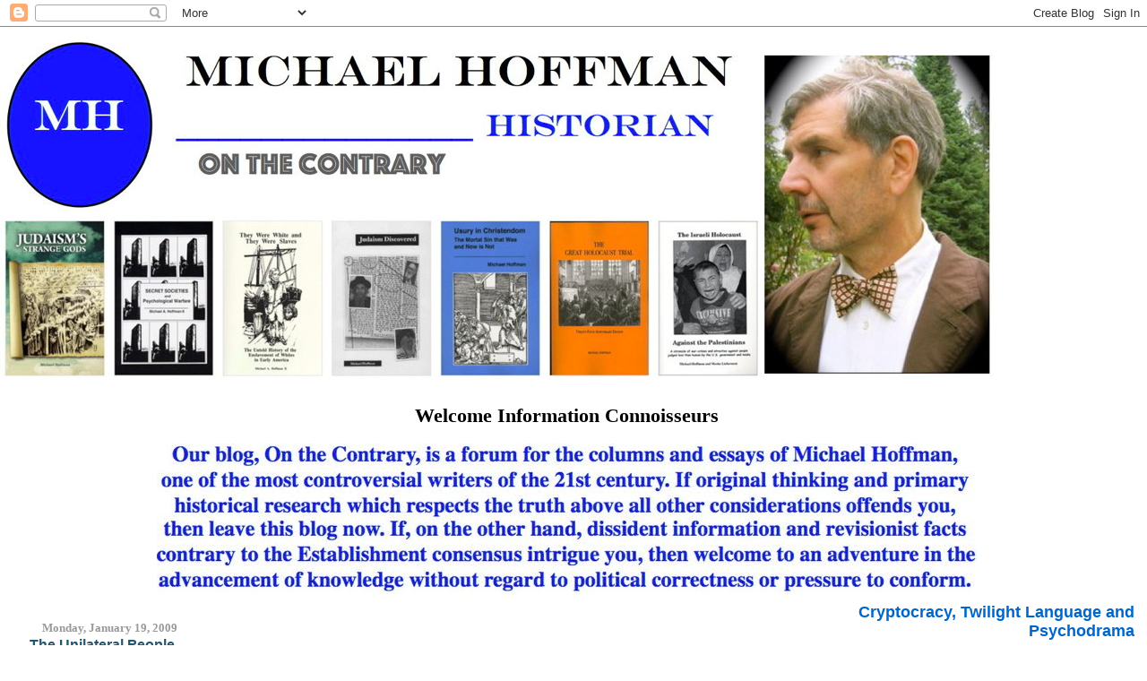

--- FILE ---
content_type: text/html; charset=UTF-8
request_url: https://revisionistreview.blogspot.com/2009/01/
body_size: 47862
content:
<!DOCTYPE html>
<html dir='ltr'>
<head>
<link href='https://www.blogger.com/static/v1/widgets/2944754296-widget_css_bundle.css' rel='stylesheet' type='text/css'/>
<meta content='text/html; charset=UTF-8' http-equiv='Content-Type'/>
<meta content='blogger' name='generator'/>
<link href='https://revisionistreview.blogspot.com/favicon.ico' rel='icon' type='image/x-icon'/>
<link href='https://revisionistreview.blogspot.com/2009/01/' rel='canonical'/>
<link rel="alternate" type="application/atom+xml" title="On the Contrary - Atom" href="https://revisionistreview.blogspot.com/feeds/posts/default" />
<link rel="alternate" type="application/rss+xml" title="On the Contrary - RSS" href="https://revisionistreview.blogspot.com/feeds/posts/default?alt=rss" />
<link rel="service.post" type="application/atom+xml" title="On the Contrary - Atom" href="https://www.blogger.com/feeds/21240636/posts/default" />
<!--Can't find substitution for tag [blog.ieCssRetrofitLinks]-->
<meta content='Radical revisionist history and investigative reporting for researchers, truth seekers and non-conformists' name='description'/>
<meta content='https://revisionistreview.blogspot.com/2009/01/' property='og:url'/>
<meta content='On the Contrary' property='og:title'/>
<meta content='Radical revisionist history and investigative reporting for researchers, truth seekers and non-conformists' property='og:description'/>
<title>On the Contrary: 01/01/2009 - 02/01/2009</title>
<style id='page-skin-1' type='text/css'><!--
/*
* Blogger Template Style
* Herbert
*
* by Jason Sutter
* Updated by Blogger Team
*/
body {
margin: 0px;
padding: 0px;
background: #ffffff;
color: #000000;
font: normal normal 90% Georgia, Utopia, 'Palatino Linotype', Palatino, serif;
}
a {
color: #0066cc;
text-decoration: none;
}
a:hover {
color: #940f04;
text-decoration: underline;
}
a:visited {
color: #940f04;
}
a img {
border: 0;
}
@media all {
div#main-wrapper {
float: left;
width: 66%;
padding-top: 0;
padding-right: 1em;
padding-bottom: 0px;
padding-left: 1em;
word-wrap: break-word; /* fix for long text breaking sidebar float in IE */
overflow: hidden;     /* fix for long non-text content breaking IE sidebar float */
}
div#sidebar-wrapper {
margin: 0px;
padding: 0px;
text-align: right;
}
div#sidebar {
width: 30%;
float: right;
word-wrap: break-word; /* fix for long text breaking sidebar float in IE */
overflow: hidden;     /* fix for long non-text content breaking IE sidebar float */
}
}
#content-wrapper {
margin-right: 1em;
}
@media handheld {
div#main-wrapper {
float: none;
width: 90%;
}
div#sidebar-wrapper {
padding-top: 20px;
padding-right: 1em;
padding-bottom: 0;
padding-left: 1em;
text-align: left;
}
}
#header {
padding-top: 5px;
padding-right: 0px;
padding-bottom: 8px;
padding-left: 0px;
margin-top: 0px;
margin-right: 0px;
margin-bottom: 20px;
margin-left: 0px;
border-bottom: solid 1px #ffffff;
border-top: solid 2px #ffffff;
background: #ffffff;
color: #006699;
}
h1 a:link {
color: #e1771e;
}
h1 a:visited {
color: #e1771e;
}
h1 {
padding-top: 18px;
padding-right: 0px;
padding-bottom: 10px;
padding-left: 5%;
margin-top: 0px;
margin-right: 0px;
margin-bottom: 8px;
margin-left: 0px;
border-top: solid 9px #0066CC;
border-bottom: solid 1px #006699;
color: #e1771e;
background: #0066cc;
font: normal bold 266% Verdana, sans-serif;
}
.description {
padding-top: 0px;
padding-right: 0px;
padding-bottom: 0px;
padding-left: 5%;
margin: 0px;
color: #006699;
background: transparent;
font: normal bold 85% Verdana, sans-serif;
}
h3 {
margin-top: 0px;
margin-right: 0px;
margin-bottom: 10px;
margin-left: 0px;
padding-top: 2px;
padding-right: 0px;
padding-bottom: 2px;
padding-left: 2px;
color: #215670;
background: #ffffff;
font: normal bold 110% Verdana, sans-serif;
}
h3.post-title a,
h3.post-title a:visited {
color: #215670;
}
h2.date-header {
margin-top:  10px;
margin-right:  0px;
margin-bottom:  0px;
margin-left:  0px;
padding-top: 0px;
padding-right: 0px;
padding-bottom: 0px;
padding-left: 2%;
color: #999999;
font-size: 90%;
text-align: left;
}
#sidebar h2 {
margin: 0px;
color: #0066CC;
font: normal bold 125% Verdana, Sans-Serif;
padding: 0px;
border: none;
}
#sidebar .widget {
margin-top: 0px;
margin-right: 0px;
margin-bottom: 33px;
margin-left: 0px;
padding: 0;
}
#sidebar ul {
list-style-type: none;
font-size: 95%;
margin-top: 0;
}
#sidebar li {
margin: 0px;
padding: 0px;
list-style-type: none;
font-size: 105%;
}
.Blog {
margin-top: 20px;
}
.blog-posts, .feed-links {
margin-left: 2%;
}
.feed-links {
clear: both;
line-height: 2.5em;
}
.post {
margin-top: 0;
margin-right: 0;
margin-bottom: 30px;
margin-left: 0;
font-size: 100%;
}
.post-body {
margin-top: 0;
margin-right: 6px;
margin-bottom: 0;
margin-left: 5px;
}
.post strong {
font-weight: bold;
}
#sidebar a {
text-decoration: none;
}
#sidebar a:link,
#sidebar a:visited {
color: #000000;
}
#sidebar a:active,
#sidebar a:hover {
color: #de7008;
}
pre,code,strike {
color: #666666;
}
.post-footer {
padding-top: 0;
padding-right: 0;
padding-bottom: 0;
padding-left: 5px;
margin: 0px;
color: #000000;
font-size: 80%;
}
#comments {
padding-top: 2px;
padding-right: 0px;
padding-bottom: 2px;
padding-left: 5px;
font-size: 110%;
font-weight: bold;
font-family: Verdana,Sans-Serif;
}
.comment-author {
margin-top: 20px;
}
.comment-body {
margin-top: 10px;
font-size: 100%;
font-weight: normal;
color: black;
}
.comment-footer {
padding: 0px;
margin-bottom: 20px;
color: #000000;
font-size: 80%;
font-weight: normal;
display: inline;
margin-right: 10px;
}
.deleted-comment {
font-style: italic;
color: gray;
}
.comment-link {
margin-left: .6em;
}
/* Profile
----------------------------------------------- */
.profile-textblock {
clear: both;
margin-left: 0;
}
.profile-img {
margin-top: 0;
margin-right: 0;
margin-bottom: 5px;
margin-left: 5px;
float: right;
}
.BlogArchive #ArchiveList {
float: right;
}
.widget-content {
margin-top: 0.5em;
}
#sidebar .widget {
clear: both;
}
#blog-pager-newer-link {
float: left;
}
.blog-pager-older-link {
float: right;
}
.blog-pager {
text-align: center;
}
.clear {
clear: both;
}
/** Tweaks for subscribe widget */
.widget-content .subscribe-wrapper {
float: right;
clear: right;
margin: .2em;
font-family: Arial,Sans-Serif;
}
/** Tweaks for layout editor mode */
body#layout #outer-wrapper {
margin-top: 10px;
}

--></style>
<link href='https://www.blogger.com/dyn-css/authorization.css?targetBlogID=21240636&amp;zx=985564d9-65f2-4c88-89b5-92e4d8077c09' media='none' onload='if(media!=&#39;all&#39;)media=&#39;all&#39;' rel='stylesheet'/><noscript><link href='https://www.blogger.com/dyn-css/authorization.css?targetBlogID=21240636&amp;zx=985564d9-65f2-4c88-89b5-92e4d8077c09' rel='stylesheet'/></noscript>
<meta name='google-adsense-platform-account' content='ca-host-pub-1556223355139109'/>
<meta name='google-adsense-platform-domain' content='blogspot.com'/>

</head>
<body>
<div class='navbar section' id='navbar'><div class='widget Navbar' data-version='1' id='Navbar1'><script type="text/javascript">
    function setAttributeOnload(object, attribute, val) {
      if(window.addEventListener) {
        window.addEventListener('load',
          function(){ object[attribute] = val; }, false);
      } else {
        window.attachEvent('onload', function(){ object[attribute] = val; });
      }
    }
  </script>
<div id="navbar-iframe-container"></div>
<script type="text/javascript" src="https://apis.google.com/js/platform.js"></script>
<script type="text/javascript">
      gapi.load("gapi.iframes:gapi.iframes.style.bubble", function() {
        if (gapi.iframes && gapi.iframes.getContext) {
          gapi.iframes.getContext().openChild({
              url: 'https://www.blogger.com/navbar/21240636?origin\x3dhttps://revisionistreview.blogspot.com',
              where: document.getElementById("navbar-iframe-container"),
              id: "navbar-iframe"
          });
        }
      });
    </script><script type="text/javascript">
(function() {
var script = document.createElement('script');
script.type = 'text/javascript';
script.src = '//pagead2.googlesyndication.com/pagead/js/google_top_exp.js';
var head = document.getElementsByTagName('head')[0];
if (head) {
head.appendChild(script);
}})();
</script>
</div></div>
<div id='outer-wrapper'><div id='wrap2'>
<!-- skip links for text browsers -->
<span id='skiplinks' style='display:none;'>
<a href='#main'>skip to main </a> |
      <a href='#sidebar'>skip to sidebar</a>
</span>
<div id='header-wrapper'>
<div class='header section' id='header'><div class='widget Header' data-version='1' id='Header1'>
<div id='header-inner'>
<a href='https://revisionistreview.blogspot.com/' style='display: block'>
<img alt='On the Contrary' height='386px; ' id='Header1_headerimg' src='https://blogger.googleusercontent.com/img/b/R29vZ2xl/AVvXsEh1Tjjh15XDV8aUVMWYTuvH_pXvIH88r8orqw4Jgsy2cZKB4dK2OP0j69vO8cY5k7DozvsWtbb-TMuKckDcWgtSd1wUdsNQub-junbDhnSuJ9bBwPXTt2h8yTfBaYnlKciXD3Yn/s1600-r/BOOKSHELF+ONE+ONE+ONE.jpg' style='display: block' width='1109px; '/>
</a>
</div>
</div></div>
</div>
<div id='content-wrapper'>
<div id='crosscol-wrapper' style='text-align:center'>
<div class='crosscol section' id='crosscol'><div class='widget Image' data-version='1' id='Image6'>
<h2>Welcome Information Connoisseurs</h2>
<div class='widget-content'>
<img alt='Welcome Information Connoisseurs' height='174' id='Image6_img' src='https://blogger.googleusercontent.com/img/b/R29vZ2xl/AVvXsEiqk4_v5MKaJASyjnd-aSIrgA0Q7RDls-l9b5AodcKSw_5YQnUR86IgDR_hG7cbPkuiMmTkPxD7O0_TkOaE7ZUbXJD7tb1bSqSzXxIHKF_I_o6XLe_FIzshzpFKnF3pQ44UIn04/s1221/Notice+for+blog.jpg' width='916'/>
<br/>
</div>
<div class='clear'></div>
</div></div>
</div>
<div id='main-wrapper'>
<div class='main section' id='main'><div class='widget Blog' data-version='1' id='Blog1'>
<div class='blog-posts hfeed'>

          <div class="date-outer">
        
<h2 class='date-header'><span>Monday, January 19, 2009</span></h2>

          <div class="date-posts">
        
<div class='post-outer'>
<div class='post hentry uncustomized-post-template' itemprop='blogPost' itemscope='itemscope' itemtype='http://schema.org/BlogPosting'>
<meta content='21240636' itemprop='blogId'/>
<meta content='8929348296728096734' itemprop='postId'/>
<a name='8929348296728096734'></a>
<h3 class='post-title entry-title' itemprop='name'>
<a href='https://revisionistreview.blogspot.com/2009/01/unilateral-people.html'>The Unilateral People</a>
</h3>
<div class='post-header'>
<div class='post-header-line-1'></div>
</div>
<div class='post-body entry-content' id='post-body-8929348296728096734' itemprop='articleBody'>
by Gilad Atzmon<br /><br />They withdraw unilaterally<br />They ceasefire unilaterally<br />They invade unilaterally<br />They win unilaterally<br />They destroy unilaterally<br />They massacre unilaterally<br />They bathe in blood unilaterally<br />They spread white phosphorus unilaterally<br />They kill women and children unilaterally<br />They drop bombs unilaterally<br />They live on stolen land unilaterally<br />They support their homicidal leaders unilaterally<br />They love their &#8216;Jewish Only State&#8217; unilaterally<br />Their democracy is unilateral<br />They love themselves unilaterally<br />They are the unilateral people.<br />Living behind walls of concrete, hatred and arrogance<br />They are still united and lateral failing to love their neighbors<div><br /></div><div>***</div>
<div style='clear: both;'></div>
</div>
<div class='post-footer'>
<div class='post-footer-line post-footer-line-1'>
<span class='post-author vcard'>
Posted by
<span class='fn' itemprop='author' itemscope='itemscope' itemtype='http://schema.org/Person'>
<meta content='https://www.blogger.com/profile/09485741729327325322' itemprop='url'/>
<a class='g-profile' href='https://www.blogger.com/profile/09485741729327325322' rel='author' title='author profile'>
<span itemprop='name'>Michael Hoffman</span>
</a>
</span>
</span>
<span class='post-timestamp'>
at
<meta content='https://revisionistreview.blogspot.com/2009/01/unilateral-people.html' itemprop='url'/>
<a class='timestamp-link' href='https://revisionistreview.blogspot.com/2009/01/unilateral-people.html' rel='bookmark' title='permanent link'><abbr class='published' itemprop='datePublished' title='2009-01-19T16:36:00-08:00'>1/19/2009 04:36:00 PM</abbr></a>
</span>
<span class='post-comment-link'>
<a class='comment-link' href='https://www.blogger.com/comment/fullpage/post/21240636/8929348296728096734' onclick='javascript:window.open(this.href, "bloggerPopup", "toolbar=0,location=0,statusbar=1,menubar=0,scrollbars=yes,width=640,height=500"); return false;'>
2 comments:
  </a>
</span>
<span class='post-icons'>
<span class='item-action'>
<a href='https://www.blogger.com/email-post/21240636/8929348296728096734' title='Email Post'>
<img alt='' class='icon-action' height='13' src='https://resources.blogblog.com/img/icon18_email.gif' width='18'/>
</a>
</span>
<span class='item-control blog-admin pid-28984699'>
<a href='https://www.blogger.com/post-edit.g?blogID=21240636&postID=8929348296728096734&from=pencil' title='Edit Post'>
<img alt='' class='icon-action' height='18' src='https://resources.blogblog.com/img/icon18_edit_allbkg.gif' width='18'/>
</a>
</span>
</span>
<div class='post-share-buttons goog-inline-block'>
<a class='goog-inline-block share-button sb-email' href='https://www.blogger.com/share-post.g?blogID=21240636&postID=8929348296728096734&target=email' target='_blank' title='Email This'><span class='share-button-link-text'>Email This</span></a><a class='goog-inline-block share-button sb-blog' href='https://www.blogger.com/share-post.g?blogID=21240636&postID=8929348296728096734&target=blog' onclick='window.open(this.href, "_blank", "height=270,width=475"); return false;' target='_blank' title='BlogThis!'><span class='share-button-link-text'>BlogThis!</span></a><a class='goog-inline-block share-button sb-twitter' href='https://www.blogger.com/share-post.g?blogID=21240636&postID=8929348296728096734&target=twitter' target='_blank' title='Share to X'><span class='share-button-link-text'>Share to X</span></a><a class='goog-inline-block share-button sb-facebook' href='https://www.blogger.com/share-post.g?blogID=21240636&postID=8929348296728096734&target=facebook' onclick='window.open(this.href, "_blank", "height=430,width=640"); return false;' target='_blank' title='Share to Facebook'><span class='share-button-link-text'>Share to Facebook</span></a><a class='goog-inline-block share-button sb-pinterest' href='https://www.blogger.com/share-post.g?blogID=21240636&postID=8929348296728096734&target=pinterest' target='_blank' title='Share to Pinterest'><span class='share-button-link-text'>Share to Pinterest</span></a>
</div>
</div>
<div class='post-footer-line post-footer-line-2'>
<span class='post-labels'>
Labels:
<a href='https://revisionistreview.blogspot.com/search/label/%27Zionist%20Christian%27%20preachers' rel='tag'>&#39;Zionist Christian&#39; preachers</a>,
<a href='https://revisionistreview.blogspot.com/search/label/%22Anne%20and%20Emmett%22' rel='tag'>&quot;Anne and Emmett&quot;</a>,
<a href='https://revisionistreview.blogspot.com/search/label/Gilad%20Atmon' rel='tag'>Gilad Atmon</a>,
<a href='https://revisionistreview.blogspot.com/search/label/Israeli%20bigots' rel='tag'>Israeli bigots</a>,
<a href='https://revisionistreview.blogspot.com/search/label/Talmudic%20mentality' rel='tag'>Talmudic mentality</a>,
<a href='https://revisionistreview.blogspot.com/search/label/Zionism' rel='tag'>Zionism</a>
</span>
</div>
<div class='post-footer-line post-footer-line-3'>
<span class='post-location'>
</span>
</div>
</div>
</div>
</div>
<div class='post-outer'>
<div class='post hentry uncustomized-post-template' itemprop='blogPost' itemscope='itemscope' itemtype='http://schema.org/BlogPosting'>
<meta content='21240636' itemprop='blogId'/>
<meta content='2099475224935781344' itemprop='postId'/>
<a name='2099475224935781344'></a>
<h3 class='post-title entry-title' itemprop='name'>
<a href='https://revisionistreview.blogspot.com/2009/01/israeli-propaganda-lines-for-use-in.html'>Israeli propaganda lines for use in Gaza</a>
</h3>
<div class='post-header'>
<div class='post-header-line-1'></div>
</div>
<div class='post-body entry-content' id='post-body-2099475224935781344' itemprop='articleBody'>
"An Israeli military official involved in the operations said Hamas had three main goals: harming Israel, ruling in Gaza and extending its rule to the West Bank.<br /><br />&#8220;He understands that he needs to get bloodshed and delegitimize us in the international arena,' the official said of Hamas. 'So he cynically used people and hit us from within schools and mosques and inside civilian places. If our army wants to hit back, it has to hurt the civilian population.&#8221; --Ethan Bronner, "Parsing,' Jan. 19, 2009 <span class="Apple-style-span" style="font-style: italic;">N.Y. Times</span><div><span class="Apple-style-span" style="font-style: italic;"><br /></span></div><div><span class="Apple-style-span" style="font-style: italic;">Hoffman observes: </span>It's never their fault. Israelis slaughter 400 children and it was all a case of a cynical Hamas hiding behind the children in schools, hospitals and U.N. facilities. Hence, poor little 'Israel' was forced, against its will, to flatten the schools, hospitals, UN buildings and apartment blocs.</div><div><br /></div><div>Judaics are never guilty for anything, not even for crimes broadcast for all to see. Always they invent a rabbinic loophole to exculpate their guilt. But who besides the most degraded pew-warmer in some Protestant fundamentalist megachurch, believes the Israeli alibi for mass murder?</div><div><br /></div><div>***</div><div><br /></div>
<div style='clear: both;'></div>
</div>
<div class='post-footer'>
<div class='post-footer-line post-footer-line-1'>
<span class='post-author vcard'>
Posted by
<span class='fn' itemprop='author' itemscope='itemscope' itemtype='http://schema.org/Person'>
<meta content='https://www.blogger.com/profile/09485741729327325322' itemprop='url'/>
<a class='g-profile' href='https://www.blogger.com/profile/09485741729327325322' rel='author' title='author profile'>
<span itemprop='name'>Michael Hoffman</span>
</a>
</span>
</span>
<span class='post-timestamp'>
at
<meta content='https://revisionistreview.blogspot.com/2009/01/israeli-propaganda-lines-for-use-in.html' itemprop='url'/>
<a class='timestamp-link' href='https://revisionistreview.blogspot.com/2009/01/israeli-propaganda-lines-for-use-in.html' rel='bookmark' title='permanent link'><abbr class='published' itemprop='datePublished' title='2009-01-19T14:24:00-08:00'>1/19/2009 02:24:00 PM</abbr></a>
</span>
<span class='post-comment-link'>
<a class='comment-link' href='https://www.blogger.com/comment/fullpage/post/21240636/2099475224935781344' onclick='javascript:window.open(this.href, "bloggerPopup", "toolbar=0,location=0,statusbar=1,menubar=0,scrollbars=yes,width=640,height=500"); return false;'>
No comments:
  </a>
</span>
<span class='post-icons'>
<span class='item-action'>
<a href='https://www.blogger.com/email-post/21240636/2099475224935781344' title='Email Post'>
<img alt='' class='icon-action' height='13' src='https://resources.blogblog.com/img/icon18_email.gif' width='18'/>
</a>
</span>
<span class='item-control blog-admin pid-28984699'>
<a href='https://www.blogger.com/post-edit.g?blogID=21240636&postID=2099475224935781344&from=pencil' title='Edit Post'>
<img alt='' class='icon-action' height='18' src='https://resources.blogblog.com/img/icon18_edit_allbkg.gif' width='18'/>
</a>
</span>
</span>
<div class='post-share-buttons goog-inline-block'>
<a class='goog-inline-block share-button sb-email' href='https://www.blogger.com/share-post.g?blogID=21240636&postID=2099475224935781344&target=email' target='_blank' title='Email This'><span class='share-button-link-text'>Email This</span></a><a class='goog-inline-block share-button sb-blog' href='https://www.blogger.com/share-post.g?blogID=21240636&postID=2099475224935781344&target=blog' onclick='window.open(this.href, "_blank", "height=270,width=475"); return false;' target='_blank' title='BlogThis!'><span class='share-button-link-text'>BlogThis!</span></a><a class='goog-inline-block share-button sb-twitter' href='https://www.blogger.com/share-post.g?blogID=21240636&postID=2099475224935781344&target=twitter' target='_blank' title='Share to X'><span class='share-button-link-text'>Share to X</span></a><a class='goog-inline-block share-button sb-facebook' href='https://www.blogger.com/share-post.g?blogID=21240636&postID=2099475224935781344&target=facebook' onclick='window.open(this.href, "_blank", "height=430,width=640"); return false;' target='_blank' title='Share to Facebook'><span class='share-button-link-text'>Share to Facebook</span></a><a class='goog-inline-block share-button sb-pinterest' href='https://www.blogger.com/share-post.g?blogID=21240636&postID=2099475224935781344&target=pinterest' target='_blank' title='Share to Pinterest'><span class='share-button-link-text'>Share to Pinterest</span></a>
</div>
</div>
<div class='post-footer-line post-footer-line-2'>
<span class='post-labels'>
Labels:
<a href='https://revisionistreview.blogspot.com/search/label/%27Zionist%20Christian%27%20preachers' rel='tag'>&#39;Zionist Christian&#39; preachers</a>,
<a href='https://revisionistreview.blogspot.com/search/label/%22Anne%20and%20Emmett%22' rel='tag'>&quot;Anne and Emmett&quot;</a>,
<a href='https://revisionistreview.blogspot.com/search/label/Gaza%20massacres' rel='tag'>Gaza massacres</a>,
<a href='https://revisionistreview.blogspot.com/search/label/Israeli%20propaganda' rel='tag'>Israeli propaganda</a>,
<a href='https://revisionistreview.blogspot.com/search/label/New%20York%20Times' rel='tag'>New York Times</a>,
<a href='https://revisionistreview.blogspot.com/search/label/Orwellian%20deception' rel='tag'>Orwellian deception</a>,
<a href='https://revisionistreview.blogspot.com/search/label/Zionist%20media%20bias' rel='tag'>Zionist media bias</a>
</span>
</div>
<div class='post-footer-line post-footer-line-3'>
<span class='post-location'>
</span>
</div>
</div>
</div>
</div>
<div class='post-outer'>
<div class='post hentry uncustomized-post-template' itemprop='blogPost' itemscope='itemscope' itemtype='http://schema.org/BlogPosting'>
<meta content='21240636' itemprop='blogId'/>
<meta content='8786475659038721349' itemprop='postId'/>
<a name='8786475659038721349'></a>
<h3 class='post-title entry-title' itemprop='name'>
<a href='https://revisionistreview.blogspot.com/2009/01/nytimes-admits-israeli-policy-was-to-go.html'>NYTimes admits Israeli policy was to go insane in Gaza</a>
</h3>
<div class='post-header'>
<div class='post-header-line-1'></div>
</div>
<div class='post-body entry-content' id='post-body-8786475659038721349' itemprop='articleBody'>
...The Israeli theory of what it tried to do here (in Gaza) <span class="Apple-style-span" style="font-weight: bold;">is summed up in a Hebrew phrase heard across Israel and throughout the military in the past weeks: &#8220;</span><span class="Apple-style-span" style="font-style: italic;"><span class="Apple-style-span" style="font-weight: bold;">baal habayit hishtageya</span></span><span class="Apple-style-span" style="font-weight: bold;">,&#8221; or &#8220;the boss has lost it.&#8221; It evokes the image of a madman who cannot be controlled.<br /></span><br />&#8220;This phrase means that if our civilians are attacked by you, <span class="Apple-style-span" style="font-weight: bold;">we are not going to respond in proportion</span> but will use all means we have to cause you such damage that you will think twice in the future,&#8221; said Giora Eiland, a former national security adviser.<br /><br /><span class="Apple-style-span" style="font-weight: bold;">It is a calculated rage</span>. The phrase comes from business and refers to a decision by a shop owner to cut prices so drastically that <span class="Apple-style-span" style="font-weight: bold;">he appears crazy</span> to the consumer <span class="Apple-style-span" style="font-weight: bold;">even though he knows he has actually made a shrewd</span> business <span class="Apple-style-span" style="font-weight: bold;">decision</span>.<br /><br /><span class="Apple-style-span" style="font-weight: bold;">The Palestinians in Gaza got the message</span> <span class="Apple-style-span" style="font-weight: bold;">on the first day when Israeli warplanes struck numerous targets simultaneously in the middle of a Saturday morning. Some 200 were killed instantly</span>, shocking Hamas and indeed all of Gaza...<div><br /></div>"Parsing Gains of Gaza War" by Ethan Bronner | <a href="http://www.nytimes.com/2009/01/19/world/middleeast/19assess.html?hp"><span class="Apple-style-span" style="color: rgb(0, 0, 102);">N.Y. Times, Jan. 19, 2009</span></a><br /><div><br /></div><div>***</div>
<div style='clear: both;'></div>
</div>
<div class='post-footer'>
<div class='post-footer-line post-footer-line-1'>
<span class='post-author vcard'>
Posted by
<span class='fn' itemprop='author' itemscope='itemscope' itemtype='http://schema.org/Person'>
<meta content='https://www.blogger.com/profile/09485741729327325322' itemprop='url'/>
<a class='g-profile' href='https://www.blogger.com/profile/09485741729327325322' rel='author' title='author profile'>
<span itemprop='name'>Michael Hoffman</span>
</a>
</span>
</span>
<span class='post-timestamp'>
at
<meta content='https://revisionistreview.blogspot.com/2009/01/nytimes-admits-israeli-policy-was-to-go.html' itemprop='url'/>
<a class='timestamp-link' href='https://revisionistreview.blogspot.com/2009/01/nytimes-admits-israeli-policy-was-to-go.html' rel='bookmark' title='permanent link'><abbr class='published' itemprop='datePublished' title='2009-01-19T14:17:00-08:00'>1/19/2009 02:17:00 PM</abbr></a>
</span>
<span class='post-comment-link'>
<a class='comment-link' href='https://www.blogger.com/comment/fullpage/post/21240636/8786475659038721349' onclick='javascript:window.open(this.href, "bloggerPopup", "toolbar=0,location=0,statusbar=1,menubar=0,scrollbars=yes,width=640,height=500"); return false;'>
No comments:
  </a>
</span>
<span class='post-icons'>
<span class='item-action'>
<a href='https://www.blogger.com/email-post/21240636/8786475659038721349' title='Email Post'>
<img alt='' class='icon-action' height='13' src='https://resources.blogblog.com/img/icon18_email.gif' width='18'/>
</a>
</span>
<span class='item-control blog-admin pid-28984699'>
<a href='https://www.blogger.com/post-edit.g?blogID=21240636&postID=8786475659038721349&from=pencil' title='Edit Post'>
<img alt='' class='icon-action' height='18' src='https://resources.blogblog.com/img/icon18_edit_allbkg.gif' width='18'/>
</a>
</span>
</span>
<div class='post-share-buttons goog-inline-block'>
<a class='goog-inline-block share-button sb-email' href='https://www.blogger.com/share-post.g?blogID=21240636&postID=8786475659038721349&target=email' target='_blank' title='Email This'><span class='share-button-link-text'>Email This</span></a><a class='goog-inline-block share-button sb-blog' href='https://www.blogger.com/share-post.g?blogID=21240636&postID=8786475659038721349&target=blog' onclick='window.open(this.href, "_blank", "height=270,width=475"); return false;' target='_blank' title='BlogThis!'><span class='share-button-link-text'>BlogThis!</span></a><a class='goog-inline-block share-button sb-twitter' href='https://www.blogger.com/share-post.g?blogID=21240636&postID=8786475659038721349&target=twitter' target='_blank' title='Share to X'><span class='share-button-link-text'>Share to X</span></a><a class='goog-inline-block share-button sb-facebook' href='https://www.blogger.com/share-post.g?blogID=21240636&postID=8786475659038721349&target=facebook' onclick='window.open(this.href, "_blank", "height=430,width=640"); return false;' target='_blank' title='Share to Facebook'><span class='share-button-link-text'>Share to Facebook</span></a><a class='goog-inline-block share-button sb-pinterest' href='https://www.blogger.com/share-post.g?blogID=21240636&postID=8786475659038721349&target=pinterest' target='_blank' title='Share to Pinterest'><span class='share-button-link-text'>Share to Pinterest</span></a>
</div>
</div>
<div class='post-footer-line post-footer-line-2'>
<span class='post-labels'>
Labels:
<a href='https://revisionistreview.blogspot.com/search/label/%27Zionist%20Christian%27%20preachers' rel='tag'>&#39;Zionist Christian&#39; preachers</a>,
<a href='https://revisionistreview.blogspot.com/search/label/%22Anne%20and%20Emmett%22' rel='tag'>&quot;Anne and Emmett&quot;</a>,
<a href='https://revisionistreview.blogspot.com/search/label/Ethan%20Bronner' rel='tag'>Ethan Bronner</a>,
<a href='https://revisionistreview.blogspot.com/search/label/Gaza%20massacres' rel='tag'>Gaza massacres</a>,
<a href='https://revisionistreview.blogspot.com/search/label/Giora%20Eiland' rel='tag'>Giora Eiland</a>,
<a href='https://revisionistreview.blogspot.com/search/label/New%20York%20Times' rel='tag'>New York Times</a>
</span>
</div>
<div class='post-footer-line post-footer-line-3'>
<span class='post-location'>
</span>
</div>
</div>
</div>
</div>
<div class='post-outer'>
<div class='post hentry uncustomized-post-template' itemprop='blogPost' itemscope='itemscope' itemtype='http://schema.org/BlogPosting'>
<meta content='21240636' itemprop='blogId'/>
<meta content='4732160919093567704' itemprop='postId'/>
<a name='4732160919093567704'></a>
<h3 class='post-title entry-title' itemprop='name'>
<a href='https://revisionistreview.blogspot.com/2009/01/norman-finkelstein-israel-is-satanic.html'>Norman Finkelstein: Israel is a Satanic state</a>
</h3>
<div class='post-header'>
<div class='post-header-line-1'></div>
</div>
<div class='post-body entry-content' id='post-body-4732160919093567704' itemprop='articleBody'>
<div style="text-align: center;">
<span style="color: #0b5394; font-family: &quot;times&quot; , &quot;times new roman&quot; , serif; font-size: x-large;"><b>An interview with Norman Finkelstein, the son of holocaust survivors&nbsp;</b></span></div>
<div style="text-align: center;">
<span style="color: #0b5394; font-family: &quot;times&quot; , &quot;times new roman&quot; , serif; font-size: x-large;"><b><i>He has a right to be heard and the public has the right to read and study his words</i></b></span></div>
<span style="font-family: &quot;times&quot; , &quot;times new roman&quot; , serif; font-size: large;"><br /></span>
<span style="font-family: &quot;times&quot; , &quot;times new roman&quot; , serif; font-size: large;">American Jewish Professor Norman Finkelstein has heavily criticized Israel over its operation in Gaza. A son of Holocaust survivors, Finkelstein has been barred from Israel for 10 years and was denied tenure at DePaul University in Chicago because of his critical stance on Israeli policies.</span><br />
<span style="font-family: &quot;times&quot; , &quot;times new roman&quot; , serif; font-size: large;"><br /></span>
<span style="font-family: &quot;times&quot; , &quot;times new roman&quot; , serif; font-size: large;">According to Finkelstein, Israel, a state built on the ashes of the Holocaust, is now committing a holocaust against Palestinians in Gaza. In a telephone interview with "Today's Zaman," Finkelstein said Israel was a "terrorist state" created by the ethnic cleansing of Palestinians in 1948. Praising Prime Minister Recep Tayyip Erdogan and the Turkish people for their courage in supporting Palestinians, Finkelstein referred to Israel as a&nbsp; "satanic" and "lunatic" state. Finkelstein's parents survived the Nazi camps in World War II and then immigrated to the US.</span><br />
<span style="font-family: &quot;times&quot; , &quot;times new roman&quot; , serif; font-size: large;"><br /></span>
<span style="font-family: &quot;times&quot; , &quot;times new roman&quot; , serif; font-size: large;">After his book &#8220;The Holocaust Industry,&#8221; in which he accused many prominent Jewish leaders of abusing the victims of the Holocaust, was published, Finkelstein was almost declared persona non grata by America&#8217;s influential Zionist circles.</span><br />
<span style="font-family: &quot;times&quot; , &quot;times new roman&quot; , serif; font-size: large;"><br /></span>
<span class="Apple-style-span" style="font-family: &quot;times&quot; , &quot;times new roman&quot; , serif; font-size: large; font-weight: bold;">What does Israel want to achieve with this operation?</span><br />
<span style="font-family: &quot;times&quot; , &quot;times new roman&quot; , serif; font-size: large;"><br /></span>
<span style="font-family: &quot;times&quot; , &quot;times new roman&quot; , serif; font-size: large;">Basically, Israel wants to achieve two goals: to restore what it calls its deterrence capacity -- that means to spread fear among Arab states about itself. This is a core principle of Israeli strategic doctrine. Arab states have to be afraid of Israel, afraid of its military might, and Arabs should do what Israelis want. They shall follow Israeli orders.</span><br />
<span style="font-family: &quot;times&quot; , &quot;times new roman&quot; , serif; font-size: large;"><br /></span>
<span style="font-family: &quot;times&quot; , &quot;times new roman&quot; , serif; font-size: large;">Israel&#8217;s military deterrence suffered a setback in May 2000, when Hezbullah succeeded to expel Israeli occupying forces from south Lebanon. Almost immediately in the aftermath of the failure, Israel planned another war with Hezbullah to re-establish its deterrence capacity. In 2006, after long preparation and using its air force, Israel suffered another ignominious defeat in Lebanon against Hezbullah.</span><br />
<span style="font-family: &quot;times&quot; , &quot;times new roman&quot; , serif; font-size: large;"><br /></span>
<span style="font-family: &quot;times&quot; , &quot;times new roman&quot; , serif; font-size: large;">The second goal was to defeat the Palestinian peace offensive. This has been another basic principle of Israeli doctrine: You do not negotiate with Arabs. You give them orders. The Palestinian organization Hamas was becoming too moderate; it was transmitting, giving the signal that it was ready to go along with the two-state settlement based on pre-1967 borders. The leadership of Syria and the West Bank have also been making statements like this. So Israel started to get worried that it would be obliged to negotiate a settlement which the international community has been supporting for the last 30 years.</span><br />
<span style="font-family: &quot;times&quot; , &quot;times new roman&quot; , serif; font-size: large;"><br /></span>
<span style="font-family: &quot;times&quot; , &quot;times new roman&quot; , serif; font-size: large;">Those who are against this settlement are the US or Israel, backed by the US. So when Hamas was becoming moderate and holding to the cease-fire it agreed in June 2008, it was showing herself to be a credible negotiating partner. Hamas was standing by its word. In the meantime, Israel has neglected another core principle of cease-fire, namely easing the blockade. So Israel had to defeat this Palestinian peace offensive. It always does this. It provokes Palestinians into reacting, and it wants to either destroy Hamas or inflicts so much damage that Hamas will have to say it will never negotiate with Israel. That is exactly what Israel wants. Israel never wants a moderate negotiating partner because if there is one, pressure on Israel will grow. Hamas is willing for a settlement; Hamas stands by its word. But Israel does not want to negotiate.</span><br />
<span style="font-family: &quot;times&quot; , &quot;times new roman&quot; , serif; font-size: large;"><br /></span>
<span class="Apple-style-span" style="font-family: &quot;times&quot; , &quot;times new roman&quot; , serif; font-size: large; font-weight: bold;">What you are basically saying is that Israel is not interested in peace at all.</span><br />
<span style="font-family: &quot;times&quot; , &quot;times new roman&quot; , serif; font-size: large;"><br /></span>
<span style="font-family: &quot;times&quot; , &quot;times new roman&quot; , serif; font-size: large;">Israel wants peace in its terms, and its terms are that West Bank should belong to their state.</span><br />
<span style="font-family: &quot;times&quot; , &quot;times new roman&quot; , serif; font-size: large;"><br /></span>
<span class="Apple-style-span" style="font-family: &quot;times&quot; , &quot;times new roman&quot; , serif; font-size: large; font-weight: bold;">Will the operation be successful?</span><br />
<span style="font-family: &quot;times&quot; , &quot;times new roman&quot; , serif; font-size: large;"><br /></span>
<span style="font-family: &quot;times&quot; , &quot;times new roman&quot; , serif; font-size: large;">First of all, we have to use proper language. There is no operation, and there is no war. What is happening is a slaughter, a massacre. When you have 200 to 300 kids killed, that is not a war. When you have a strong military going in against a defenseless population, that is not a war. When you shoot a fish in a barrel, we do not call it a war. As an Israeli columnist put it, it does not need too much courage to send jets and helicopter gunships to shoot inside a prison. What just happened was not a war. One-third of the casualties were children. It was not a war; it was a just a massacre.</span><br />
<span style="font-family: &quot;times&quot; , &quot;times new roman&quot; , serif; font-size: large;"><br /></span>
<span style="font-family: &quot;times&quot; , &quot;times new roman&quot; , serif; font-size: large;">In terms of the Israelis&#8217; goals, you have to say it was successful. It inspired fear among Palestinians and Arabs generally that Israel is a lunatic state and that you have to follow its orders. No. 2, it destroys Hamas as a negotiating partner. You now hear from Hamas that it will not negotiate peace. That is what Israel wanted.</span><br />
<span style="font-family: &quot;times&quot; , &quot;times new roman&quot; , serif; font-size: large;"><br /></span>
<span class="Apple-style-span" style="font-family: &quot;times&quot; , &quot;times new roman&quot; , serif; font-size: large; font-weight: bold;">On your Web site, there is an argument that the grandchildren of Holocaust survivors are doing to the Palestinians exactly what was done to them by the Nazis. Do you agree with that?</span><br />
<span style="font-family: &quot;times&quot; , &quot;times new roman&quot; , serif; font-size: large;"><br /></span>
<span style="font-family: &quot;times&quot; , &quot;times new roman&quot; , serif; font-size: large;">I think Israel, as a number of commentators pointed out, is becoming an insane state. And we have to be honest about that. While the rest of the world wants peace, Europe wants peace, the US wants peace, but this state wants war, war and war. In the first week of the massacres, there were reports in the Israeli press that Israel did not want to put all its ground forces in Gaza because it was preparing attacks on Iran. Then there were reports it was planning attacks on Lebanon. It is a lunatic state.</span><br />
<span style="font-family: &quot;times&quot; , &quot;times new roman&quot; , serif; font-size: large;"><br /></span>
<span class="Apple-style-span" style="font-family: &quot;times&quot; , &quot;times new roman&quot; , serif; font-size: large; font-weight: bold;">But do you agree with the characterization?</span><br />
<span style="font-family: &quot;times&quot; , &quot;times new roman&quot; , serif; font-size: large;"><br /></span>
<span style="font-family: &quot;times&quot; , &quot;times new roman&quot; , serif; font-size: large;">Look at the pictures and decide for yourself. I am not going to tell people what they should think about it. But what I say is they should look at the pictures and decide for themselves. (For the pictures go to: <span class="Apple-style-span" style="font-weight: bold;"><a href="http://www.normanfinkelstein.com/article.php?pg=11&amp;ar=2510"><span class="Apple-style-span"><span class="Apple-style-span" style="color: rgb(0 , 0 , 102);">http://www.normanfinkelstein.com/article.php?pg=11&amp;ar=2510</span></span></a></span><span class="Apple-style-span" style="color: rgb(0 , 0 , 102);">)</span></span><br />
<span style="font-family: &quot;times&quot; , &quot;times new roman&quot; , serif; font-size: large;"><br /></span>
<span class="Apple-style-span" style="font-family: &quot;times&quot; , &quot;times new roman&quot; , serif; font-size: large; font-weight: bold;">Why have you been barred from entering Israel for 10 years? As the son of Holocaust survivors, you cannot enter Israel.</span><br />
<span style="font-family: &quot;times&quot; , &quot;times new roman&quot; , serif; font-size: large;"><br /></span>
<span style="font-family: &quot;times&quot; , &quot;times new roman&quot; , serif; font-size: large;">Let&#8217;s be clear on a certain point. I was not entering Israel; I have no interest in going to Israel. I was going to see my friends in the occupied Palestinian territories. And Israel blocked me to go and see my friends in the West Bank. Under international law, I do not think they have any right to do that. I was not posing any security threat to Israel. The day after I was denied entry to Israel, the editorial of "Haaretz" was asking, &#8220;Who is afraid of Norman Finkelstein?&#8221; They were also saying that I was not a security threat. I do not have any particular interest to go and visit that lunatic state.</span><br />
<span style="font-family: &quot;times&quot; , &quot;times new roman&quot; , serif; font-size: large;"><br /></span>
<span class="Apple-style-span" style="font-family: &quot;times&quot; , &quot;times new roman&quot; , serif; font-size: large; font-weight: bold;">There are Jewish intellectuals who now call Israel a &#8220;terrorist state.&#8221; Is that a correct description?</span><br />
<span style="font-family: &quot;times&quot; , &quot;times new roman&quot; , serif; font-size: large;"><br /></span>
<span style="font-family: &quot;times&quot; , &quot;times new roman&quot; , serif; font-size: large;">I am not sure how you cannot agree with that. The goal of the operation was to terrorize the civilian population so that Palestinians would be afraid of Israel. This is the dictionary definition of terrorism. The dictionary definition of terrorism is targeting a civilian population to achieve a political goal. The goal of this operation or rather massacre was to terrorize the civilian population and to wreck and destroy as much civilian infrastructure such that the Palestinians would submit. When you attack schools, mosques, ambulances, hospitals, UN relief organizations, what is that? If this is not terrorism, then what is terrorism?</span><br />
<span style="font-family: &quot;times&quot; , &quot;times new roman&quot; , serif; font-size: large;"><br /></span>
<span style="font-family: &quot;times&quot; , &quot;times new roman&quot; , serif; font-size: large;"><span class="Apple-style-span" style="font-weight: bold;">In your famous book, </span><span class="Apple-style-span" style="font-style: italic;"><span class="Apple-style-span" style="font-weight: bold;">The Holocaust Industry,</span></span><span class="Apple-style-span" style="font-weight: bold;"> you argue that the state of Israel, one of the world&#8217;s most formidable military powers, with a horrendous human rights record, cast itself as a victim state in order to garner immunity to criticism. Have we seen this during the Gaza operation?</span></span><br />
<span style="font-family: &quot;times&quot; , &quot;times new roman&quot; , serif; font-size: large;"><br /></span>
<span style="font-family: &quot;times&quot; , &quot;times new roman&quot; , serif; font-size: large;">They tried to use the Holocaust; it was funny in a very sick way. The leader of the American Jewish Committee, David Harris, wrote an article, and he said it is no coincidence that this war in Gaza is occurring around Jan. 27, which is Holocaust Remembrance Day. He wants to pretend some connection. In fact there is a connection, and the connection is Israel is committing a holocaust in Gaza. But that is not the connection he had in mind. He wanted to play the Holocaust card; I think that it is not working very much anymore. It was clear that during this last massacre in Gaza, liberal Jewish public opinion turned against Israel. If you look at the petitions, demonstrations, letters, support to Israel, not only in the international community but also among the Jewish community, is diminishing. So the Holocaust card, the anti-Semitic card, is not working as efficiently as it was working once.</span><br />
<span style="font-family: &quot;times&quot; , &quot;times new roman&quot; , serif; font-size: large;"><br /></span>
<span class="Apple-style-span" style="font-family: &quot;times&quot; , &quot;times new roman&quot; , serif; font-size: large; font-weight: bold;">You will probably be called anti-Semitic as well.</span><br />
<span style="font-family: &quot;times&quot; , &quot;times new roman&quot; , serif; font-size: large;">I do not think this propaganda is successful anymore.</span><br />
<span style="font-family: &quot;times&quot; , &quot;times new roman&quot; , serif; font-size: large;"><br /></span>
<span style="font-family: &quot;times&quot; , &quot;times new roman&quot; , serif; font-size: large;">I<span class="Apple-style-span" style="font-weight: bold;">n your book </span><span class="Apple-style-span" style="font-style: italic;"><span class="Apple-style-span" style="font-weight: bold;">Beyond Chutzpah,</span></span><span class="Apple-style-span" style="font-weight: bold;"> you argue that Israel was created after the ethnic cleansing of Palestinians, but the question whether it was premeditated remains to be answered. If it is premeditated, then can it be called genocide?</span></span><br />
<span style="font-family: &quot;times&quot; , &quot;times new roman&quot; , serif; font-size: large;"><br /></span>
<span style="font-family: &quot;times&quot; , &quot;times new roman&quot; , serif; font-size: large;">Well, it was premeditated, and I think the record is pretty clear. Even Israel&#8217;s former minister of foreign affairs, Shlomo Ben-Ami, in his book published several years ago called &#8220;Scars of War,&#8221; said that it was quite clear that it was a premeditated expulsion in 1948 and it was anchored in the Zionist philosophy of transfer. Ethnic cleansings are ethnic cleansings, and they are war crimes.</span><br />
<span style="font-family: &quot;times&quot; , &quot;times new roman&quot; , serif; font-size: large;"><br /></span>
<span class="Apple-style-span" style="font-family: &quot;times&quot; , &quot;times new roman&quot; , serif; font-size: large; font-weight: bold;">Why do you think US media is so one-sided and so pro-Israeli?</span><br />
<span style="font-family: &quot;times&quot; , &quot;times new roman&quot; , serif; font-size: large;"><br /></span>
<span style="font-family: &quot;times&quot; , &quot;times new roman&quot; , serif; font-size: large;">I think it has two components. First of all, Israel serves American interests in the region and American media always give a free pass to those states that serve American interests. That is the overall picture and not much different from other parts of the world. The horrendous governments like Saudi Arabia, Egypt, they also get free passes in the American media. This is the larger context.</span><br />
<span style="font-family: &quot;times&quot; , &quot;times new roman&quot; , serif; font-size: large;"><br /></span>
<span style="font-family: &quot;times&quot; , &quot;times new roman&quot; , serif; font-size: large;">And there is, of course, the secondary factor, which is the ethnic element. In many of these newspapers and the media in general, there is a large Jewish presence, and there is a sense of Jewish ethnic solidarity, which plays a role. But I think we have to qualify the secondary factor in two ways. We should not lose sight of the primary factor, which is Israel is the client state of US.</span><br />
<span style="font-family: &quot;times&quot; , &quot;times new roman&quot; , serif; font-size: large;"><br /></span>
<span style="font-family: &quot;times&quot; , &quot;times new roman&quot; , serif; font-size: large;">No. 2: In this past war, the liberal Jewish population mostly under the age of 40 completely defected from the war, the massacre. They have been opposed to the massacres from the first day.</span><br />
<span style="font-family: &quot;times&quot; , &quot;times new roman&quot; , serif; font-size: large;"><br /></span>
<span class="Apple-style-span" style="font-family: &quot;times&quot; , &quot;times new roman&quot; , serif; font-size: large; font-weight: bold;">Turkish Prime Minister Recep Tayyip Erdogan has been very critical of Israel on Gaza, and some American circles lambasted him in return. What do you think about his stance?</span><br />
<span style="font-family: &quot;times&quot; , &quot;times new roman&quot; , serif; font-size: large;"><br /></span>
<span style="font-family: &quot;times&quot; , &quot;times new roman&quot; , serif; font-size: large;">I wish he had gone further. I wish he had gone as far as Qatar, Mauritania, Bolivia and Venezuela in breaking diplomatic relations with that lunatic state. But as far as he has gone, the point on which he stands, has been terrific. And I was glad to see Hamas respected the gestures of the Turkish government and said they would be willing to have Turkish troops stationed on &#8220;our border.&#8221; That is a very high praise for the Turkish government.</span><br />
<span style="font-family: &quot;times&quot; , &quot;times new roman&quot; , serif; font-size: large;"><br /></span>
<span style="font-family: &quot;times&quot; , &quot;times new roman&quot; , serif; font-size: large;">Turks are showing Palestinians compassion, decency and justice. All the Turkish people should take pride in this stance, as was the case on the eve of the American invasion of Iraq in 2003. It was the Turkish people and government who showed courage. Ninety-six percent of the Turkish people opposed the war in Iraq. The Turkish government refused to give Americans use of their land to attack Iraq. Now Turkish people and the Turkish government are redeeming themselves again by standing on what is right, what is decent and what is just. I say the highest praise for Erdogan and the Turkish people.</span><br />
<span style="font-family: &quot;times&quot; , &quot;times new roman&quot; , serif; font-size: large;"><br /></span>
<span class="Apple-style-span" style="font-family: &quot;times&quot; , &quot;times new roman&quot; , serif; font-size: large; font-weight: bold;">How do you feel about Israel&#8217;s operation in Gaza personally as the son of Holocaust survivors?</span><br />
<span style="font-family: &quot;times&quot; , &quot;times new roman&quot; , serif; font-size: large;">It has been a long time since I felt any emotional connection with the state of Israel, which relentlessly and brutally and inhumanly keeps these vicious, murderous wars. It is a vandal state. There is a Russian writer who once described vandal states as Genghis Khan with a telegraph. Israel is Genghis Khan with a computer. I feel no emotion of affinity with that state. I have some good friends and their families there, and of course I would not want any of them to be hurt. That said, sometimes I feel that Israel has come out of the boils of the hell, a satanic state. Ninety percent of the population continues to cheer, to exalt and feel proud and heroic. They send a Sherman tank to a playground and torch children. Is this heroism? Is this courage?</span><br />
<span style="font-family: &quot;times&quot; , &quot;times new roman&quot; , serif; font-size: large;"><br /></span>
<span style="font-family: &quot;times&quot; , &quot;times new roman&quot; , serif; font-size: large;">Y<span class="Apple-style-span" style="font-weight: bold;">ou were not allowed to teach at DePaul University despite a very good academic record and also had some problems in getting your Ph.D. from Princeton. Why?</span></span><br />
<span style="font-family: &quot;times&quot; , &quot;times new roman&quot; , serif; font-size: large;"><br /></span>
<span style="font-family: &quot;times&quot; , &quot;times new roman&quot; , serif; font-size: large;">Well, I had some problems. I really cannot discuss my problems in the face of what is going on in Gaza. It will be so silly, trivial and stupid. Three hundred or so children -- they were incinerated to death; phosphorus bombs were thrown indiscriminately over Gaza. Everything these people wanted to rebuild was destroyed again. This Israeli state invaded in 1978, again in 1982, again in 1993, again in 1996, again in 2006, and 2008, and it always destroys, destroys and destroys. And then these satanic narcissistic people throw their hands up in the air and ask, &#8220;Why doesn&#8217;t anybody love us? Why don&#8217;t our neighbors want us to be here?&#8221; Why would they?</span><br />
<span style="font-family: &quot;times&quot; , &quot;times new roman&quot; , serif; font-size: large;"><br /></span>
<span style="font-family: &quot;times&quot; , &quot;times new roman&quot; , serif; font-size: large;">Interviewed by</span><br />
<span style="font-family: &quot;times&quot; , &quot;times new roman&quot; , serif; font-size: large;">SELÇUK GÜLTASLI</span><br />
<span style="font-family: &quot;times&quot; , &quot;times new roman&quot; , serif; font-size: large;"><br /></span>
<a href="http://www.todayszaman.com/tz-web/detaylar.do?load=detay&amp;link=164483"><span class="Apple-style-span" style="font-weight: bold;"><span class="Apple-style-span"><span class="Apple-style-span" style="color: rgb(0 , 0 , 102); font-family: &quot;times&quot; , &quot;times new roman&quot; , serif; font-size: large;">"Today's Zaman" (Turkey) Jan. 19, 2009</span></span></span></a><br />
<span style="font-family: &quot;times&quot; , &quot;times new roman&quot; , serif; font-size: large;"><br /></span>
<br />
<div>
<span style="font-family: &quot;times&quot; , &quot;times new roman&quot; , serif; font-size: large;">***</span></div>
<div style='clear: both;'></div>
</div>
<div class='post-footer'>
<div class='post-footer-line post-footer-line-1'>
<span class='post-author vcard'>
Posted by
<span class='fn' itemprop='author' itemscope='itemscope' itemtype='http://schema.org/Person'>
<meta content='https://www.blogger.com/profile/09485741729327325322' itemprop='url'/>
<a class='g-profile' href='https://www.blogger.com/profile/09485741729327325322' rel='author' title='author profile'>
<span itemprop='name'>Michael Hoffman</span>
</a>
</span>
</span>
<span class='post-timestamp'>
at
<meta content='https://revisionistreview.blogspot.com/2009/01/norman-finkelstein-israel-is-satanic.html' itemprop='url'/>
<a class='timestamp-link' href='https://revisionistreview.blogspot.com/2009/01/norman-finkelstein-israel-is-satanic.html' rel='bookmark' title='permanent link'><abbr class='published' itemprop='datePublished' title='2009-01-19T13:39:00-08:00'>1/19/2009 01:39:00 PM</abbr></a>
</span>
<span class='post-comment-link'>
<a class='comment-link' href='https://www.blogger.com/comment/fullpage/post/21240636/4732160919093567704' onclick='javascript:window.open(this.href, "bloggerPopup", "toolbar=0,location=0,statusbar=1,menubar=0,scrollbars=yes,width=640,height=500"); return false;'>
7 comments:
  </a>
</span>
<span class='post-icons'>
<span class='item-action'>
<a href='https://www.blogger.com/email-post/21240636/4732160919093567704' title='Email Post'>
<img alt='' class='icon-action' height='13' src='https://resources.blogblog.com/img/icon18_email.gif' width='18'/>
</a>
</span>
<span class='item-control blog-admin pid-28984699'>
<a href='https://www.blogger.com/post-edit.g?blogID=21240636&postID=4732160919093567704&from=pencil' title='Edit Post'>
<img alt='' class='icon-action' height='18' src='https://resources.blogblog.com/img/icon18_edit_allbkg.gif' width='18'/>
</a>
</span>
</span>
<div class='post-share-buttons goog-inline-block'>
<a class='goog-inline-block share-button sb-email' href='https://www.blogger.com/share-post.g?blogID=21240636&postID=4732160919093567704&target=email' target='_blank' title='Email This'><span class='share-button-link-text'>Email This</span></a><a class='goog-inline-block share-button sb-blog' href='https://www.blogger.com/share-post.g?blogID=21240636&postID=4732160919093567704&target=blog' onclick='window.open(this.href, "_blank", "height=270,width=475"); return false;' target='_blank' title='BlogThis!'><span class='share-button-link-text'>BlogThis!</span></a><a class='goog-inline-block share-button sb-twitter' href='https://www.blogger.com/share-post.g?blogID=21240636&postID=4732160919093567704&target=twitter' target='_blank' title='Share to X'><span class='share-button-link-text'>Share to X</span></a><a class='goog-inline-block share-button sb-facebook' href='https://www.blogger.com/share-post.g?blogID=21240636&postID=4732160919093567704&target=facebook' onclick='window.open(this.href, "_blank", "height=430,width=640"); return false;' target='_blank' title='Share to Facebook'><span class='share-button-link-text'>Share to Facebook</span></a><a class='goog-inline-block share-button sb-pinterest' href='https://www.blogger.com/share-post.g?blogID=21240636&postID=4732160919093567704&target=pinterest' target='_blank' title='Share to Pinterest'><span class='share-button-link-text'>Share to Pinterest</span></a>
</div>
</div>
<div class='post-footer-line post-footer-line-2'>
<span class='post-labels'>
Labels:
<a href='https://revisionistreview.blogspot.com/search/label/%27Zionist%20Christian%27%20preachers' rel='tag'>&#39;Zionist Christian&#39; preachers</a>,
<a href='https://revisionistreview.blogspot.com/search/label/%22Anne%20and%20Emmett%22' rel='tag'>&quot;Anne and Emmett&quot;</a>,
<a href='https://revisionistreview.blogspot.com/search/label/Gaza%20massacres' rel='tag'>Gaza massacres</a>,
<a href='https://revisionistreview.blogspot.com/search/label/Israeli%20holocaust%20in%20Palestine' rel='tag'>Israeli holocaust in Palestine</a>,
<a href='https://revisionistreview.blogspot.com/search/label/Norman%20Finkelstein' rel='tag'>Norman Finkelstein</a>,
<a href='https://revisionistreview.blogspot.com/search/label/Satanic' rel='tag'>Satanic</a>,
<a href='https://revisionistreview.blogspot.com/search/label/war%20Zionism' rel='tag'>war Zionism</a>
</span>
</div>
<div class='post-footer-line post-footer-line-3'>
<span class='post-location'>
</span>
</div>
</div>
</div>
</div>
<div class='post-outer'>
<div class='post hentry uncustomized-post-template' itemprop='blogPost' itemscope='itemscope' itemtype='http://schema.org/BlogPosting'>
<meta content='21240636' itemprop='blogId'/>
<meta content='741959494928621085' itemprop='postId'/>
<a name='741959494928621085'></a>
<h3 class='post-title entry-title' itemprop='name'>
<a href='https://revisionistreview.blogspot.com/2009/01/actual-purpose-of-israeli-invasion-of.html'>Actual purpose of the Israeli invasion of Gaza</a>
</h3>
<div class='post-header'>
<div class='post-header-line-1'></div>
</div>
<div class='post-body entry-content' id='post-body-741959494928621085' itemprop='articleBody'>
<span class="Apple-style-span" style="font-weight: bold;">Another War, Another Defeat<br /></span><br /><span class="Apple-style-span" style="font-style: italic;"><span class="Apple-style-span"  style="font-size:large;">The Gaza offensive has succeeded in punishing the Palestinians but not in making Israel more secure.</span></span><br /><br />John J. Mearsheimer<div>University of Chicago<br /><br />Israelis and their American supporters claim that Israel learned its lessons well from the disastrous 2006 Lebanon war and has devised a winning strategy for the present war against Hamas. Of course, when a ceasefire comes, Israel will declare victory. Don&#8217;t believe it. Israel has foolishly started another war it cannot win.<br /><br />The campaign in Gaza is said to have two objectives: 1) to put an end to the rockets and mortars that Palestinians have been firing into southern Israel since it withdrew from Gaza in August 2005; 2) to restore Israel&#8217;s deterrent, which was said to be diminished by the Lebanon fiasco, by Israel&#8217;s withdrawal from Gaza, and by its inability to halt Iran&#8217;s nuclear program.<br /><br />But these are not the real goals of Operation Cast Lead. <span class="Apple-style-span" style="font-weight: bold;">The actual purpose is connected to Israel&#8217;s long-term vision of how it intends to live with millions of Palestinians in its midst. It is part of a broader strategic goal: the creation of a &#8220;Greater Israel.&#8221; Specifically, Israel&#8217;s leaders remain determined to control all of what used to be known as Mandate Palestine, which includes Gaza and the West Bank. The Palestinians would have limited autonomy in a handful of disconnected and economically crippled enclaves, one of which is Gaza. Israel would control the borders around them, movement between them, the air above and the water below them</span>.<br /><br /><span class="Apple-style-span" style="font-weight: bold;">The key to achieving this is to inflict massive pain on the Palestinians so that they come to accept the fact that they are a defeated people and that Israel will be largely responsible for controlling their future. This strategy, which was first articulated by Ze&#8217;ev Jabotinsky in the 1920s and has heavily influenced Israeli policy since 1948, is commonly referred to as the &#8220;Iron Wall.&#8221;&#160;</span>What has been happening in Gaza is fully consistent with this strategy.<br /><br />Let&#8217;s begin with Israel&#8217;s decision to withdraw from Gaza in 2005. The conventional wisdom is that Israel was serious about making peace with the Palestinians and that its leaders hoped the exit from Gaza would be a major step toward creating a viable Palestinian state. According to the New York Times&#8217; Thomas L. Friedman, Israel was giving the Palestinians an opportunity to &#8220;build a decent mini-state there&#8212;a Dubai on the Mediterranean,&#8221; and if they did so, it would &#8220;fundamentally reshape the Israeli debate about whether the Palestinians can be handed most of the West Bank.&#8221;<br /><br />This is pure fiction. <span class="Apple-style-span" style="font-weight: bold;">Even before Hamas came to power, the Israelis intended to create an open-air prison for the Palestinians in Gaza and inflict great pain on them until they complied with Israel&#8217;s wishes. Dov Weisglass, Ariel Sharon&#8217;s closest adviser at the time, candidly stated that the disengagement from Gaza was aimed at halting the peace process, not encouraging it. He described the disengagement as &#8220;formaldehyde that&#8217;s necessary so that there will not be a political process with the Palestinians.&#8221;</span> Moreover, he emphasized that the withdrawal &#8220;places the Palestinians under tremendous pressure. It forces them into a corner where they hate to be.&#8221;<br /><br /><span class="Apple-style-span" style="font-weight: bold;">Arnon Soffer, a prominent Israeli demographer who also advised Sharon, elaborated on what that pressure would look like. &#8220;When 2.5 million people live in a closed-off Gaza, it&#8217;s going to be a human catastrophe. Those people will become even bigger animals than they are today, with the aid of an insane fundamentalist Islam. The pressure at the border will be awful. It&#8217;s going to be a terrible war. So, if we want to remain alive, we will have to kill and kill and kill. All day, every day.&#8221;</span><br /><br />In January 2006, five months after the Israelis pulled their settlers out of Gaza, Hamas won a decisive victory over Fatah in the Palestinian legislative elections. This meant trouble for Israel&#8217;s strategy because Hamas was democratically elected, well organized, not corrupt like Fatah, and unwilling to accept Israel&#8217;s existence. Israel responded by ratcheting up economic pressure on the Palestinians, but it did not work. In fact, the situation took another turn for the worse in March 2007, when Fatah and Hamas came together to form a national unity government. Hamas&#8217;s stature and political power were growing, and Israel&#8217;s divide-and-conquer strategy was unraveling.<br /><br />To make matters worse, the <span class="Apple-style-span" style="font-weight: bold;">national unity government began pushing for a long-term ceasefire. The Palestinians would end all missile attacks on Israel if the Israelis would stop arresting and assassinating Palestinians and end their economic stranglehold, opening the border crossings into Gaza.<br /><br />Israel rejected that offer and with American backing set out to foment a civil war between Fatah and Hamas that would wreck the national unity government and put Fatah in charge. The plan backfired when Hamas drove Fatah out of Gaza, leaving Hamas in charge there and the more pliant Fatah in control of the West Bank. Israel then tightened the screws on the blockade around Gaza, causing even greater hardship and suffering among the Palestinians living there</span>.<br /><br />Hamas responded by continuing to fire rockets and mortars into Israel, while emphasizing that they still sought a long-term ceasefire, perhaps lasting ten years or more. This was not a noble gesture on Hamas&#8217;s part: they sought a ceasefire because the balance of power heavily favored Israel. The Israelis had no interest in a ceasefire and merely intensified the economic pressure on Gaza. But in the late spring of 2008, pressure from Israelis living under the rocket attacks led the government to agree to a six-month ceasefire starting on June 19. That agreement, which formally ended on Dec. 19, immediately preceded the present war, which began on Dec. 27.<br /><br /><span class="Apple-style-span" style="font-weight: bold;">The official Israeli position blames Hamas for undermining the ceasefire. This view is widely accepted in the United States, but it is not true. Israeli leaders disliked the ceasefire from the start, and Defense Minister Ehud Barak instructed the IDF to begin preparing for the present war while the ceasefire was being negotiated in June 2008. Furthermore, Dan Gillerman, Israel&#8217;s former ambassador to the UN, reports that Jerusalem began to prepare the propaganda campaign to sell the present war months before the conflict began. For its part, Hamas drastically reduced the number of missile attacks during the first five months of the ceasefire. A total of two rockets were fired into Israel during September and October, none by Hamas</span>.<br /><br /><span class="Apple-style-span" style="font-weight: bold;">How did Israel behave during this same period? It continued arresting and assassinating Palestinians on the West Bank, and it continued the deadly blockade that was slowly strangling Gaza. Then on Nov. 4, as Americans voted for a new president, Israel attacked a tunnel inside Gaza and killed six Palestinians. It was the first major violation of the ceasefire, and the Palestinians&#8212;who had been &#8220;careful to maintain the ceasefire,&#8221; according to Israel&#8217;s Intelligence and Terrorism Information Center&#8212;responded by resuming rocket attacks. The calm that had prevailed since June vanished as Israel ratcheted up the blockade and its attacks into Gaza and the Palestinians hurled more rockets at Israel</span>. It is worth noting that not a single Israeli was killed by Palestinian missiles between Nov. 4 and the launching of the war on Dec. 27.<br /><br />As the violence increased, Hamas made clear that it had no interest in extending the ceasefire beyond Dec. 19, which is hardly surprising, since it had not worked as intended. <span class="Apple-style-span" style="font-weight: bold;">In mid-December, however, Hamas informed Israel that it was still willing to negotiate a long-term ceasefire if it included an end to the arrests and assassinations as well as the lifting of the blockade. But the Israelis, having used the ceasefire to prepare for war against Hamas, rejected this overture. The bombing of Gaza commenced eight days after the failed ceasefire formally ended</span>.<br /><br /><span class="Apple-style-span" style="font-weight: bold;">If Israel wanted to stop missile attacks from Gaza, it could have done so by arranging a long-term ceasefire with Hamas. And if Israel were genuinely interested in creating a viable Palestinian state, it could have worked with the national unity government to implement a meaningful ceasefire and change Hamas&#8217;s thinking about a two-state solution. But Israel has a different agenda: it is determined to employ the Iron Wall strategy to get the Palestinians in Gaza to accept their fate as hapless subjects of a Greater Israel</span>.<br /><br /><span class="Apple-style-span" style="font-weight: bold;">This brutal policy is clearly reflected in Israel&#8217;s conduct of the Gaza War. Israel and its supporters claim that the IDF is going to great lengths to avoid civilian casualties, in some cases taking risks that put Israeli soldiers in jeopardy. Hardly. One reason to doubt these claims is that Israel refuses to allow reporters into the war zone</span>: it does not want the world to see what its soldiers and bombs are doing inside Gaza. <span class="Apple-style-span" style="font-weight: bold;">At the same time, Israel has launched a massive propaganda campaign to put a positive spin on the horror stories that do emerge</span>.<br /><br /><span class="Apple-style-span" style="font-weight: bold;">The best evidence, however, that Israel is deliberately seeking to punish the broader population in Gaza is the death and destruction the IDF has wrought on that small piece of real estate. Israel has killed over 1,000 Palestinians and wounded more than 4,000. Over half of the casualties are civilians, and many are children. The IDF&#8217;s opening salvo on Dec. 27 took place as children were leaving school, and one of its primary targets that day was a large group of graduating police cadets, who hardly qualified as terrorists</span>. In what Ehud Barak called &#8220;an all-out war against Hamas,&#8221; Israel has targeted a university, schools, mosques, homes, apartment buildings, government offices, and even ambulances. A senior Israeli military official, speaking on the condition of anonymity, explained the logic behind Israel&#8217;s expansive target set: &#8220;There are many aspects of Hamas, and we are trying to hit the whole spectrum, because everything is connected and everything supports terrorism against Israel.&#8221; In other words, everyone is a terrorist and everything is a legitimate target.<br /><br />Israelis tend to be blunt, and they occasionally say what they are really doing. After the IDF killed 40 Palestinian civilians in a UN school on Jan. 6, Ha&#8217;aretz reported that &#8220;senior officers admit that the IDF has been using enormous firepower.&#8221; One officer explained, &#8220;For us, being cautious means being aggressive. From the minute we entered, we&#8217;ve acted like we&#8217;re at war. That creates enormous damage on the ground &#8230; I just hope those who have fled the area of Gaza City in which we are operating will describe the shock.&#8221;<br /><br />One might accept that Israel is waging &#8220;a cruel, all-out war against 1.5 million Palestinian civilians,&#8221; as <span class="Apple-style-span" style="font-style: italic;">Ha&#8217;aretz</span> put it in an editorial, but argue that it will eventually achieve its war aims <span class="Apple-style-span" style="font-weight: bold;">and the rest of the world will quickly forget the horrors inflicted on the people of Gaza.</span><br /><br />This is wishful thinking. For starters, Israel is unlikely to stop the rocket fire for any appreciable period of time unless it agrees to open Gaza&#8217;s borders and stop arresting and killing Palestinians. Israelis talk about cutting off the supply of rockets and mortars into Gaza, but weapons will continue to come in via secret tunnels and ships that sneak through Israel&#8217;s naval blockade. It will also be impossible to police all of the goods sent into Gaza through legitimate channels.<br /><br />Israel could try to conquer all of Gaza and lock the place down. That would probably stop the rocket attacks if Israel deployed a large enough force. But then the IDF would be bogged down in a costly occupation against a deeply hostile population. They would eventually have to leave, and the rocket fire would resume. And if Israel fails to stop the rocket fire and keep it stopped, as seems likely, its deterrent will be diminished, not strengthened.<br /><br />More importantly, there is little reason to think that the Israelis can beat Hamas into submission and get the Palestinians to live quietly in a handful of Bantustans inside Greater Israel. <span class="Apple-style-span" style="font-weight: bold;">Israel has been humiliating, torturing, and killing Palestinians in the Occupied Territories since 1967 and has not come close to cowing them. Indeed, Hamas&#8217;s reaction to Israel&#8217;s brutality seems to lend credence to Nietzsche&#8217;s remark that what does not kill you makes you stronger</span>.<br /><br />But even if the unexpected happens and the Palestinians cave, Israel would still lose because it will become an apartheid state. As Prime Minister Ehud Olmert recently said, Israel will &#8220;face a South African-style struggle&#8221; if the Palestinians do not get a viable state of their own. &#8220;As soon as that happens,&#8221; he argued, &#8220;the state of Israel is finished.&#8221; Yet Olmert has done nothing to stop settlement expansion and create a viable Palestinian state, relying instead on the Iron Wall strategy to deal with the Palestinians.<br /><br /><span class="Apple-style-span" style="font-weight: bold;">There is also little chance that people around the world who follow the Israeli-Palestinian conflict will soon forget the appalling punishment that Israel is meting out in Gaza. The destruction is just too obvious to miss, and too many people&#8212;especially in the Arab and Islamic world&#8212;care about the Palestinians&#8217; fate. Moreover, discourse about this longstanding conflict has undergone a sea change in the West in recent years, and many of us who were once wholly sympathetic to Israel now see that the Israelis are the victimizers and the Palestinians are the victims. What is happening in Gaza will accelerate that changing picture of the conflict and long be seen as a dark stain on Israel&#8217;s reputation</span>.<br /><br />The bottom line is that no matter what happens on the battlefield, Israel cannot win its war in Gaza. In fact, it is pursuing a strategy&#8212;with lots of help from its so-called friends in the Diaspora&#8212;that is placing its long-term future at risk.<div><br /></div><div><span class="Apple-style-span" style="font-style: italic;"><span class="Apple-style-span"  style="font-size:small;">Emphases supplied</span></span></div><div><div><a href="http://www.amconmag.com/article/2009/jan/26/00006/"><div><br /></div></a><div><a href="http://www.amconmag.com/article/2009/jan/26/00006/"><span class="Apple-style-span" style="font-style: italic;"></span></a><a href="http://www.amconmag.com/article/2009/jan/26/00006/"><span class="Apple-style-span" style="color: rgb(0, 0, 102);">The American Conservative</span></a> | Jan. 26, 2009<br /><div><br /></div><div>***</div></div></div></div></div>
<div style='clear: both;'></div>
</div>
<div class='post-footer'>
<div class='post-footer-line post-footer-line-1'>
<span class='post-author vcard'>
Posted by
<span class='fn' itemprop='author' itemscope='itemscope' itemtype='http://schema.org/Person'>
<meta content='https://www.blogger.com/profile/09485741729327325322' itemprop='url'/>
<a class='g-profile' href='https://www.blogger.com/profile/09485741729327325322' rel='author' title='author profile'>
<span itemprop='name'>Michael Hoffman</span>
</a>
</span>
</span>
<span class='post-timestamp'>
at
<meta content='https://revisionistreview.blogspot.com/2009/01/actual-purpose-of-israeli-invasion-of.html' itemprop='url'/>
<a class='timestamp-link' href='https://revisionistreview.blogspot.com/2009/01/actual-purpose-of-israeli-invasion-of.html' rel='bookmark' title='permanent link'><abbr class='published' itemprop='datePublished' title='2009-01-19T13:03:00-08:00'>1/19/2009 01:03:00 PM</abbr></a>
</span>
<span class='post-comment-link'>
<a class='comment-link' href='https://www.blogger.com/comment/fullpage/post/21240636/741959494928621085' onclick='javascript:window.open(this.href, "bloggerPopup", "toolbar=0,location=0,statusbar=1,menubar=0,scrollbars=yes,width=640,height=500"); return false;'>
1 comment:
  </a>
</span>
<span class='post-icons'>
<span class='item-action'>
<a href='https://www.blogger.com/email-post/21240636/741959494928621085' title='Email Post'>
<img alt='' class='icon-action' height='13' src='https://resources.blogblog.com/img/icon18_email.gif' width='18'/>
</a>
</span>
<span class='item-control blog-admin pid-28984699'>
<a href='https://www.blogger.com/post-edit.g?blogID=21240636&postID=741959494928621085&from=pencil' title='Edit Post'>
<img alt='' class='icon-action' height='18' src='https://resources.blogblog.com/img/icon18_edit_allbkg.gif' width='18'/>
</a>
</span>
</span>
<div class='post-share-buttons goog-inline-block'>
<a class='goog-inline-block share-button sb-email' href='https://www.blogger.com/share-post.g?blogID=21240636&postID=741959494928621085&target=email' target='_blank' title='Email This'><span class='share-button-link-text'>Email This</span></a><a class='goog-inline-block share-button sb-blog' href='https://www.blogger.com/share-post.g?blogID=21240636&postID=741959494928621085&target=blog' onclick='window.open(this.href, "_blank", "height=270,width=475"); return false;' target='_blank' title='BlogThis!'><span class='share-button-link-text'>BlogThis!</span></a><a class='goog-inline-block share-button sb-twitter' href='https://www.blogger.com/share-post.g?blogID=21240636&postID=741959494928621085&target=twitter' target='_blank' title='Share to X'><span class='share-button-link-text'>Share to X</span></a><a class='goog-inline-block share-button sb-facebook' href='https://www.blogger.com/share-post.g?blogID=21240636&postID=741959494928621085&target=facebook' onclick='window.open(this.href, "_blank", "height=430,width=640"); return false;' target='_blank' title='Share to Facebook'><span class='share-button-link-text'>Share to Facebook</span></a><a class='goog-inline-block share-button sb-pinterest' href='https://www.blogger.com/share-post.g?blogID=21240636&postID=741959494928621085&target=pinterest' target='_blank' title='Share to Pinterest'><span class='share-button-link-text'>Share to Pinterest</span></a>
</div>
</div>
<div class='post-footer-line post-footer-line-2'>
<span class='post-labels'>
Labels:
<a href='https://revisionistreview.blogspot.com/search/label/%27Zionist%20Christian%27%20preachers' rel='tag'>&#39;Zionist Christian&#39; preachers</a>,
<a href='https://revisionistreview.blogspot.com/search/label/%22Anne%20and%20Emmett%22' rel='tag'>&quot;Anne and Emmett&quot;</a>,
<a href='https://revisionistreview.blogspot.com/search/label/Gaza%20massacres' rel='tag'>Gaza massacres</a>,
<a href='https://revisionistreview.blogspot.com/search/label/Iron%20Wall' rel='tag'>Iron Wall</a>,
<a href='https://revisionistreview.blogspot.com/search/label/Jabotinsky' rel='tag'>Jabotinsky</a>,
<a href='https://revisionistreview.blogspot.com/search/label/John%20J.%20Mearsheimer' rel='tag'>John J. Mearsheimer</a>
</span>
</div>
<div class='post-footer-line post-footer-line-3'>
<span class='post-location'>
</span>
</div>
</div>
</div>
</div>

          </div></div>
        

          <div class="date-outer">
        
<h2 class='date-header'><span>Saturday, January 17, 2009</span></h2>

          <div class="date-posts">
        
<div class='post-outer'>
<div class='post hentry uncustomized-post-template' itemprop='blogPost' itemscope='itemscope' itemtype='http://schema.org/BlogPosting'>
<meta content='21240636' itemprop='blogId'/>
<meta content='526688003136295962' itemprop='postId'/>
<a name='526688003136295962'></a>
<h3 class='post-title entry-title' itemprop='name'>
<a href='https://revisionistreview.blogspot.com/2009/01/twelve-editorial-rules-for-middle-east.html'>Thirteen Editorial Rules for Middle East Reporting</a>
</h3>
<div class='post-header'>
<div class='post-header-line-1'></div>
</div>
<div class='post-body entry-content' id='post-body-526688003136295962' itemprop='articleBody'>
<span class="Apple-style-span" style="font-family: arial;">1) In the Middle East it is always the Arabs who attack first and always Israel that is defending themselves. This defense is called a reprisal.<br /><br />2) The Arabs, Palestinian or Lebanese have no right to kill civilians. That is called &#8220;terrorism.&#8221;<br /><br />3) Israel has the right to kill civilians. That is called &#8220;legitimate defense.&#8221;<br /><br />4) When Israel kills civilians en masse, the western powers claim that it is more measured. This is called &#8220;reaction of the international community.&#8221;<br /><br />5) The Palestinians and the Lebanese have no right to capture soldiers of Israel inside military installations with sentries and combat posts. This is called, &#8220;Kidnapping of defenseless people.&#8221;<br /><br />6) Israel has the right to kidnap anytime and anywhere as many Lebanese and Palestinians as they want. Currently there are more than 10 thousand, 300 of whom are children and a thousand are women. No proof of guilt is needed. Israel has the right to keep kidnapped prisoners indefinitely, even if they are authorities democratically elected by the Palestinians. This is called &#8220;terrorist prisoners.&#8221;<br /><br />7) When the word Hezbollah is mentioned, it is compulsory in the same sentence to contain the words &#8220;supported and financed by Syria and by Iran.&#8221;<br /><br />8) When the word "assassination" is mentioned, it is compulsory to say in the same sentence, "Syria's role in an assassination in Lebanon in 2005," and never mention Israel's role in the assassination of Elie Hobeika in Lebanon in 2002 (shortly before Hobeika was to testify in Belgium concerning Ariel Sharon's war crimes).<br /><br />9) When you mention &#8220;Israel&#8221; it is forbidden to make any mention of the words &#8220;supported and financed by the U.S.&#8221; This may give the impression that the conflict is uneven and that Israel&#8217;s existence is not in danger.<br /><br />10) When referring to Israel, expressions that are prohibited: &#8220;Occupied Territories,&#8221; &#8220;UN resolutions,&#8221; &#8220;Violations of human rights&#8221; or &#8220;Geneva Convention.&#8221;<br /><br />11) Both the Palestinians and the Lebanese are always &#8220;cowardly,&#8221; they are hidden among the civilian population, which does not want them. If they sleep in their homes and live with their families, they are using "human shields." Israel has a right to destroy with bombs and missiles the homes, apartment blocs and neighborhoods where they are sleeping. This is called a &#8220;precision surgical operation.&#8221;<br /><br />12 The Israelis speak better English, French, Spanish or Portuguese than the Arabs. Therefore they and those who support them must be interviewed more and have more opportunities than the Arabs to explain the present Rules of the Editorial Staff (from 1 to 11) to the general public. That is called &#8220;journalistic neutrality.&#8221;<br /><br />13) All those who are not in accordance with the preceding editorial rules are &#8220;highly dangerous anti-Semitic bigots and terrorist sympathizers."<br /><br />***</span>
<div style='clear: both;'></div>
</div>
<div class='post-footer'>
<div class='post-footer-line post-footer-line-1'>
<span class='post-author vcard'>
Posted by
<span class='fn' itemprop='author' itemscope='itemscope' itemtype='http://schema.org/Person'>
<meta content='https://www.blogger.com/profile/09485741729327325322' itemprop='url'/>
<a class='g-profile' href='https://www.blogger.com/profile/09485741729327325322' rel='author' title='author profile'>
<span itemprop='name'>Michael Hoffman</span>
</a>
</span>
</span>
<span class='post-timestamp'>
at
<meta content='https://revisionistreview.blogspot.com/2009/01/twelve-editorial-rules-for-middle-east.html' itemprop='url'/>
<a class='timestamp-link' href='https://revisionistreview.blogspot.com/2009/01/twelve-editorial-rules-for-middle-east.html' rel='bookmark' title='permanent link'><abbr class='published' itemprop='datePublished' title='2009-01-17T12:20:00-08:00'>1/17/2009 12:20:00 PM</abbr></a>
</span>
<span class='post-comment-link'>
<a class='comment-link' href='https://www.blogger.com/comment/fullpage/post/21240636/526688003136295962' onclick='javascript:window.open(this.href, "bloggerPopup", "toolbar=0,location=0,statusbar=1,menubar=0,scrollbars=yes,width=640,height=500"); return false;'>
3 comments:
  </a>
</span>
<span class='post-icons'>
<span class='item-action'>
<a href='https://www.blogger.com/email-post/21240636/526688003136295962' title='Email Post'>
<img alt='' class='icon-action' height='13' src='https://resources.blogblog.com/img/icon18_email.gif' width='18'/>
</a>
</span>
<span class='item-control blog-admin pid-28984699'>
<a href='https://www.blogger.com/post-edit.g?blogID=21240636&postID=526688003136295962&from=pencil' title='Edit Post'>
<img alt='' class='icon-action' height='18' src='https://resources.blogblog.com/img/icon18_edit_allbkg.gif' width='18'/>
</a>
</span>
</span>
<div class='post-share-buttons goog-inline-block'>
<a class='goog-inline-block share-button sb-email' href='https://www.blogger.com/share-post.g?blogID=21240636&postID=526688003136295962&target=email' target='_blank' title='Email This'><span class='share-button-link-text'>Email This</span></a><a class='goog-inline-block share-button sb-blog' href='https://www.blogger.com/share-post.g?blogID=21240636&postID=526688003136295962&target=blog' onclick='window.open(this.href, "_blank", "height=270,width=475"); return false;' target='_blank' title='BlogThis!'><span class='share-button-link-text'>BlogThis!</span></a><a class='goog-inline-block share-button sb-twitter' href='https://www.blogger.com/share-post.g?blogID=21240636&postID=526688003136295962&target=twitter' target='_blank' title='Share to X'><span class='share-button-link-text'>Share to X</span></a><a class='goog-inline-block share-button sb-facebook' href='https://www.blogger.com/share-post.g?blogID=21240636&postID=526688003136295962&target=facebook' onclick='window.open(this.href, "_blank", "height=430,width=640"); return false;' target='_blank' title='Share to Facebook'><span class='share-button-link-text'>Share to Facebook</span></a><a class='goog-inline-block share-button sb-pinterest' href='https://www.blogger.com/share-post.g?blogID=21240636&postID=526688003136295962&target=pinterest' target='_blank' title='Share to Pinterest'><span class='share-button-link-text'>Share to Pinterest</span></a>
</div>
</div>
<div class='post-footer-line post-footer-line-2'>
<span class='post-labels'>
Labels:
<a href='https://revisionistreview.blogspot.com/search/label/%27Zionist%20Christian%27%20preachers' rel='tag'>&#39;Zionist Christian&#39; preachers</a>,
<a href='https://revisionistreview.blogspot.com/search/label/%22Anne%20and%20Emmett%22' rel='tag'>&quot;Anne and Emmett&quot;</a>,
<a href='https://revisionistreview.blogspot.com/search/label/Ariel%20Sharon' rel='tag'>Ariel Sharon</a>,
<a href='https://revisionistreview.blogspot.com/search/label/Elie%20Hobeika' rel='tag'>Elie Hobeika</a>,
<a href='https://revisionistreview.blogspot.com/search/label/Lebanon' rel='tag'>Lebanon</a>,
<a href='https://revisionistreview.blogspot.com/search/label/media%20bias' rel='tag'>media bias</a>,
<a href='https://revisionistreview.blogspot.com/search/label/Syria' rel='tag'>Syria</a>,
<a href='https://revisionistreview.blogspot.com/search/label/Talmudic%20double%20standard' rel='tag'>Talmudic double standard</a>,
<a href='https://revisionistreview.blogspot.com/search/label/Zionist%20media%20control%20and%20bias' rel='tag'>Zionist media control and bias</a>
</span>
</div>
<div class='post-footer-line post-footer-line-3'>
<span class='post-location'>
</span>
</div>
</div>
</div>
</div>

          </div></div>
        

          <div class="date-outer">
        
<h2 class='date-header'><span>Friday, January 16, 2009</span></h2>

          <div class="date-posts">
        
<div class='post-outer'>
<div class='post hentry uncustomized-post-template' itemprop='blogPost' itemscope='itemscope' itemtype='http://schema.org/BlogPosting'>
<meta content='21240636' itemprop='blogId'/>
<meta content='2037394062096251491' itemprop='postId'/>
<a name='2037394062096251491'></a>
<h3 class='post-title entry-title' itemprop='name'>
<a href='https://revisionistreview.blogspot.com/2009/01/inside-israeli-terror-arsenal.html'>Inside the Israeli terror arsenal</a>
</h3>
<div class='post-header'>
<div class='post-header-line-1'></div>
</div>
<div class='post-body entry-content' id='post-body-2037394062096251491' itemprop='articleBody'>
Is Israel using illegal weapons in its offensive on Gaza?<br /><br />By Amira Hass<br /><br />Haaretz, Jan. 16, 2009<br /><br />The earth shaking under your feet, clouds of choking smoke, explosions like a fireworks display, bombs bursting into all-consuming flames that cannot be extinguished with water, mushroom clouds of pinkish-red smoke, suffocating gas, harsh burns on the skin, extraordinary maimed live and dead bodies.<br /><br />All of this is being caused by the bombs Israel is dropping on the inhabitants of the Gaza Strip, according to reports and testimonies from there. Since the first day of the Israeli aerial attack, people have been giving exact descriptions of the side effects of the bombing, and claiming that Israel is using weapons and ammunition that they have not seen during the past eight years.<br /><br />Furthermore, the kinds of grave injuries doctors at hospitals in the Strip have reported are providing yet another explanation for the overwhelming dread inhabitants are experiencing in any case.<br /><br />It is precisely for this reason that Marc Garlasco, a senior military analyst at Human Rights Watch (HRW), has come to Israel. His mission: to examine whether the weapons that both sides are using are themselves legal and whether the use of them is legal.<br /><br />The American-born Garlasco has not been permitted to enter Gaza - as is also the case with people from other human rights organizations and foreign journalists. Therefore, he says, since he is unable to examine actual remnants of the explosives and see the wreckage with his own eyes, he can only guess or make assumptions in some cases. But even from afar, he has no doubt: Israel is using white phosphorus bombs. That was immediately clear to him while he stood last week on a hill facing the Gaza Strip and observed the Israel Defense Forces' bombings for several hours.<br /><br />Last Saturday HRW hastened to publish a call to Israel to "stop unlawful use of white phosphorus in Gaza." The use of white phosphorus is permitted on the battlefield, explains Garlasco, but the side effects on humans and the environment are severe and highly dangerous. The statement notes that the "potential for harm to civilians is magnified by Gaza's high population density, among the highest in the world."<br /><br />The fireworks-like explosions, the thick smoke, suffocating gas, and flames that are not extinguished by water, but rather are heightened by it - all of these are characteristic of the white phosphorus bombs the IDF is using. Garlasco believes the decision to make such extensive use of these bombs, manufactured by America's General Dynamics Corporation, stems from conclusions drawn from the Second Lebanon War, in which the IDF lost many tanks.<br /><br />"The phosphorus bombs create a thick smokescreen and if Hamas has an anti-tank rocket, the smoke prevents the rocket from tracking the tank," he explains. There are two ways to use the bombs: The first is to impact them on the ground, in which case the resulting thick smokescreen covers a limited area; the second way is an airburst of a bomb, which contains 116 wafers doused in phosphorus.&#160;<div><br /></div><div>The moment the bomb blows up and the phosphorus comes in contact with oxygen - it ignites. This is what creates the "fireworks" and billows of jellyfish-shaped smoke. The fallout covers a wide area and the danger of fires and harm to civilians is enormous. The phosphorus burns glass, and immediately ignites paper, trees, wood - anything that is dry. The burning wafers causes terrible injury to anyone who comes in contact with them. The irony is that tear gas is included in the Chemical Weapons Convention and is subject to all kinds of restrictions, whereas phosphorus is not.<br /><br />And in the meantime, in the hospitals in Gaza there are people lying in beds - among them many children - whose severe injuries and burns have appalled the medical teams.<br /><br />Missing the target<br /><br />Another new weapon that has forced itself upon Gazans is the GPS-guided mortar - a system equipped with satellite navigation, developed in Israel in late 2006-early 2007, in the wake of the Second Lebanon War. According to local military sources, it was this kind of mortar that missed its target by 30 meters and erroneously hit a United Nations Relief and Works Agency school last week; according to the UN report, 30 people were killed immediately and others died later of their injuries. "It really boggles my mind," Garlasco comments. "According to the literature, it has 3 meters' error - not 30." It is a mortar that is launched in an arc toward an unseen target, he explains, with the intention of being precise and to some extent minimize civilian casualties.<br /><br />Garlasco says this is the first time the weapon has been used in any military conflict: "The Palestinians say, 'Oh, they use it on us, experiment with it for the Americans.' Experimenting has a different meaning for Americans. We think animal experimenting, but it is indeed a field test."<br /><br />The new mortar was developed jointly by the Israeli weapons industry and a private American company called Alliant. Israel, notes Garlasco, has learned a lot from the wars the U.S. is waging in Afghanistan and Iraq, but above all learned from its own war in Lebanon in 2006. The mortar that was not supposed to have landed on the school was developed with the knowledge that troops "are fighting an enemy that is in a densely populated area, and here is the first time they use it."<br /><br />Another important lesson Israel learned from the Lebanon war is that it cannot rely entirely on the U.S. to provide weapons. During that war, when the IDF ran out of cluster bombs, Israel asked for an emergency shipment of 1,200 such munitions (each containing 644 bomblets). The United States refused, and at that point, Garlasco notes, Israel realized it could not rely solely on American help in this realm.<br /><br />Therefore, Israel has, for example, developed a new type of rifle, the (Tavor) TAR-21 ("an incredible weapon," says Garlasco; he can't help being complimentary) to take the place of the U.S.-made M-16. It has also invented the Delilah guided missile, but Garlasco does not know whether it has been used in Gaza. But not to worry, he adds: Despite the cluster bombs and independent Israeli development, Israel and the United States "still have a great relationship. By and large, the weaponry that Israel is using is American."<br /><br />Not all of the weapons are new and innovative. Most, in fact, are American products developed during the Cold War. The artillery and incendiary weapons in Israel's possession were designed to destroy Russian tanks "and not Palestinian homes," he notes. The weapons being produced now are developed in the knowledge that the target is militants who operate from within a civilian population. Yet, much of the killing and destruction in Gaza are the result of old-fashioned, cheaper and less-sophisticated weapons.<br /><br />Only last September did the United States grant Israel's request to supply it with 1,000 bombs of a new type, the GBU-39. They arrived at the beginning of December, and inhabitants of Rafah have witnessed their use - without knowing what they were - since the first day of the aerial attacks on the tunnels there. (The Jerusalem Post was the first to identify these as GBU-39s.) Gazans were surprised when they did not hear an explosion immediately after the Israeli aircraft fired; instead, the earth shook beneath their feet.<br /><br />The manufacturer of the GBU-39 is the Boeing Corporation. The small diameter and light weight of these guided bombs ensure that any fighter plane can carry a large number of them and thus increase the number of attacks in every sortie. Garlasco says that the weapon is very accurate and penetrates deep into the earth. It is also designed to minimize collateral damage, since it does not explode over a large area like other bombs do. But other types of bombs are also being used and are destroying houses along the border with Egypt.<br /><br />Gazans have noticed that there are bombs that produce mushroom clouds in various shades of red. Here, Garlasco admits, "I can only speculate. It looks like Israel is maybe using a new weapon that it was not using before: DIME - the dense inert metal explosive, consisting of 25 percent TNT and 75 percent tungsten, a heavy metal. You mix the two, in a fine grain, like pepper, and when the bomb hits the ground it aerosolizes. In less than a second, the mist dissipates and explodes."<br /><br />He says the advantage of DIME is that "it strikes a very small area, 10 to 20 meters, and the fire it ignites burns out very quickly; if it hits us now, we will die, but no one around us will be hurt. The problem is that when you are killed - you are ripped to shreds and there is nothing left." Indeed, the injuries DIME causes are in general more severe than those caused by a "regular" bomb.<br /><br />A paramedic at the Al-Awda Hospital in the Jabalya refugee camp has told the Palestinian Center for Human Rights that about 90 percent of the wounded he has rescued during the past few weeks were brought in with at least one limb missing. Is it the DIME that is causing the severe injuries being reported by the medical staff? Garlasco says there are "only rumors. No one has ever seen it used before, maybe it is being used now, but with Israel not letting in journalists and human rights organizations, these rumors are growing, and people say that Israeli is using terrible new weapons."<br /><br />Perhaps, he says, the redness is a result of the metal in the explosives, but it will only be possible to ascertain this if experts are allowed into the Gaza Strip, or they talk to the IDF. Garlasco notes that herein lies the big difference between the Israeli army and the American army: As a worker for a human rights organization, he receives daily e-mails from the U.S. Air Force with a detailed report of the bombs it has dropped in Afghanistan and Iraq. "The Israelis would never do that," he explains. "They would never talk about what weapons they use and will never allow any discussion in society of whether the weapons should be used."<br /><br />Another new weapon that he believes is now in use is the Spike: "It is very new, [from] 2005-2006, a special missile that is made to make very high-speed turns, so if you have a target that is moving and running away from you, you can chase him with the weapon. It was developed by the U.S. Navy jointly with Rafael [the Israel Armament Development Authority]. Rafael is the manufacturer."<br /><br />Drones, incidentally, are a totally Israeli product, he notes; Israel is the world leader in this field, and America is learning a lot from it. The warships bombing Gaza are also Israeli made. But the cannons on the ships are Italian, produced by the Oto Melera company.<br /><br />From his frustrating observation point outside Gaza, and on the basis of Israel's "very bad record of using cluster bombs in Lebanon and selling them to Georgia," Garlasco says he is worried that Israel is also now using the APAM (Anti Personnel/Anti Materiel) - a new type of round, or unit of ammunition, for tanks that was developed after Lebanon, each of which contains six cluster bombs. The tank guns aim above a target that is hiding behind some kind of cover and the ammunition explodes above people's heads - like those of Iz al-Din al-Qassam cells, for example, when they are firing rockets.<br /><br />The other side<br /><br />Garlasco and Human Rights Watch also examine the other side, and he says, "We believe that the Grad and Qassam are illegal weapons because they are not accurate enough to be used in this situation." He adds that Hamas makes frequent use of land mines and explosive charges that are liable to injure civilians.<br /><br />However, because he and his fellow experts can't go into Gaza, "We don't know what the extent of any [Palestinian] civilian casualties is because of Hamas - whether they are shooting soldiers and their bullets end up killing civilians, or whether their anti-tank missiles miss an Israeli tank and hit a house. We don't know."<br /><br />In 2005, Garlasco met with a political representative of Hamas and told him that use of Grads is a contravention of the Geneva Convention. The reply he got from the Hamas man was: "'All Israelis are military.' And I explained to them that their reading of international law is wrong." It is amazing, he adds, that the Palestinians can manufacture the Qassams under the conditions in Gaza. The Grad, however, "is a real military weapon, three meters long. It has a significant warhead. The problem is that it is designed to be fired in mass, to be fired 21 rockets at a time, so that you are covering an area and you are having a shock effect. You don't only have an explosion, but also a shock and it covers a big area. Shooting one at a time is almost useless from a military perspective."<br /><br />As for the Israeli claim about weapons and ammunition being hidden in public buildings such as mosques, Garlasco reiterates that only independent sources will be able to examine this claim and clarify its veracity. If the mosques blown up in the heart of densely populated residential neighborhoods indeed served as hiding places for weapons and ammunition, he would expect to see many secondary explosions, which would have caused significant collateral damage and deep craters. It is difficult to analyze the Israeli claims on the basis of photographs, he notes.<br /><br />Garlasco is not prepared to accept without question the Israeli claim that Hamas hides behind civilians and makes use of civilians. <span class="Apple-style-span" style="font-weight: bold;">"Israelis are very quick to say they are doing it, but very short on proof. By keeping the independent people out, they leave doubt in people's minds." Furthermore, he believes, Israel has a record of not telling the truth: "They said in Lebanon they did not use cluster bombs. We found 4 million. They evade answering that they use phosphorus, and we stand there every day watching. They claim to have bombed a truck full of Grad missiles, and according to witnesses who spoke with <span class="Apple-style-span" style="font-style: italic;">Haaretz</span>, it turned out to be a truck with oxygen tanks. Not everything that is long is a missile. How can anyone trust the Israeli military?'" </span><br /><br />The IDF Spokesman responds: "The IDF is fighting the terror elements while meticulously observing the rules of engagement under international law. For understandable operational reasons, the IDF will not relate to a detailing of the materiel that is in its possession and the parameters in which it used. It should be emphasized, however, that the IDF uses only methods and materiel that are permitted under international law."</div><div><br /></div><div>***</div>
<div style='clear: both;'></div>
</div>
<div class='post-footer'>
<div class='post-footer-line post-footer-line-1'>
<span class='post-author vcard'>
Posted by
<span class='fn' itemprop='author' itemscope='itemscope' itemtype='http://schema.org/Person'>
<meta content='https://www.blogger.com/profile/09485741729327325322' itemprop='url'/>
<a class='g-profile' href='https://www.blogger.com/profile/09485741729327325322' rel='author' title='author profile'>
<span itemprop='name'>Michael Hoffman</span>
</a>
</span>
</span>
<span class='post-timestamp'>
at
<meta content='https://revisionistreview.blogspot.com/2009/01/inside-israeli-terror-arsenal.html' itemprop='url'/>
<a class='timestamp-link' href='https://revisionistreview.blogspot.com/2009/01/inside-israeli-terror-arsenal.html' rel='bookmark' title='permanent link'><abbr class='published' itemprop='datePublished' title='2009-01-16T11:19:00-08:00'>1/16/2009 11:19:00 AM</abbr></a>
</span>
<span class='post-comment-link'>
<a class='comment-link' href='https://www.blogger.com/comment/fullpage/post/21240636/2037394062096251491' onclick='javascript:window.open(this.href, "bloggerPopup", "toolbar=0,location=0,statusbar=1,menubar=0,scrollbars=yes,width=640,height=500"); return false;'>
1 comment:
  </a>
</span>
<span class='post-icons'>
<span class='item-action'>
<a href='https://www.blogger.com/email-post/21240636/2037394062096251491' title='Email Post'>
<img alt='' class='icon-action' height='13' src='https://resources.blogblog.com/img/icon18_email.gif' width='18'/>
</a>
</span>
<span class='item-control blog-admin pid-28984699'>
<a href='https://www.blogger.com/post-edit.g?blogID=21240636&postID=2037394062096251491&from=pencil' title='Edit Post'>
<img alt='' class='icon-action' height='18' src='https://resources.blogblog.com/img/icon18_edit_allbkg.gif' width='18'/>
</a>
</span>
</span>
<div class='post-share-buttons goog-inline-block'>
<a class='goog-inline-block share-button sb-email' href='https://www.blogger.com/share-post.g?blogID=21240636&postID=2037394062096251491&target=email' target='_blank' title='Email This'><span class='share-button-link-text'>Email This</span></a><a class='goog-inline-block share-button sb-blog' href='https://www.blogger.com/share-post.g?blogID=21240636&postID=2037394062096251491&target=blog' onclick='window.open(this.href, "_blank", "height=270,width=475"); return false;' target='_blank' title='BlogThis!'><span class='share-button-link-text'>BlogThis!</span></a><a class='goog-inline-block share-button sb-twitter' href='https://www.blogger.com/share-post.g?blogID=21240636&postID=2037394062096251491&target=twitter' target='_blank' title='Share to X'><span class='share-button-link-text'>Share to X</span></a><a class='goog-inline-block share-button sb-facebook' href='https://www.blogger.com/share-post.g?blogID=21240636&postID=2037394062096251491&target=facebook' onclick='window.open(this.href, "_blank", "height=430,width=640"); return false;' target='_blank' title='Share to Facebook'><span class='share-button-link-text'>Share to Facebook</span></a><a class='goog-inline-block share-button sb-pinterest' href='https://www.blogger.com/share-post.g?blogID=21240636&postID=2037394062096251491&target=pinterest' target='_blank' title='Share to Pinterest'><span class='share-button-link-text'>Share to Pinterest</span></a>
</div>
</div>
<div class='post-footer-line post-footer-line-2'>
<span class='post-labels'>
Labels:
<a href='https://revisionistreview.blogspot.com/search/label/%27Zionist%20Christian%27%20preachers' rel='tag'>&#39;Zionist Christian&#39; preachers</a>,
<a href='https://revisionistreview.blogspot.com/search/label/%22Anne%20and%20Emmett%22' rel='tag'>&quot;Anne and Emmett&quot;</a>,
<a href='https://revisionistreview.blogspot.com/search/label/Gaza%20massacres' rel='tag'>Gaza massacres</a>,
<a href='https://revisionistreview.blogspot.com/search/label/General%20Dynamics%20Corporation' rel='tag'>General Dynamics Corporation</a>,
<a href='https://revisionistreview.blogspot.com/search/label/Mark%20Garlasco' rel='tag'>Mark Garlasco</a>,
<a href='https://revisionistreview.blogspot.com/search/label/Talmudic%20lairs' rel='tag'>Talmudic lairs</a>,
<a href='https://revisionistreview.blogspot.com/search/label/white%20phosphorus' rel='tag'>white phosphorus</a>
</span>
</div>
<div class='post-footer-line post-footer-line-3'>
<span class='post-location'>
</span>
</div>
</div>
</div>
</div>
<div class='post-outer'>
<div class='post hentry uncustomized-post-template' itemprop='blogPost' itemscope='itemscope' itemtype='http://schema.org/BlogPosting'>
<meta content='21240636' itemprop='blogId'/>
<meta content='430449705883300272' itemprop='postId'/>
<a name='430449705883300272'></a>
<h3 class='post-title entry-title' itemprop='name'>
<a href='https://revisionistreview.blogspot.com/2009/01/us-promotes-israeli-genocide-against.html'>U.S. Promotes Israeli Genocide Against the Palestinians</a>
</h3>
<div class='post-header'>
<div class='post-header-line-1'></div>
</div>
<div class='post-body entry-content' id='post-body-430449705883300272' itemprop='articleBody'>
<div style="text-align: left;">By Professor Francis A. Boyle<br /></div><div style="text-align: justify;"><br /></div>(Excerpted from <a href="http://search.barnesandnoble.com/Tackling-Americas-Toughest-Questions/Francis-A-Boyle/e/9780932863621/?itm=1"><span class="Apple-style-span" style="color: rgb(51, 51, 255);"><span class="Apple-style-span" style="font-style: italic;">Tackling America&#8217;s Toughest Questions</span></span></a>)<br /><br />        <div>As long ago as October 19, 2000, the then United Nations Human Rights Commission (now Council) condemned Israel for inflicting &#8220;war crimes&#8221; and &#8220;crimes against humanity&#8221; upon the Palestinian people, most of whom are Muslims. The reader has a general idea of what a war crime is, so I am not going to elaborate upon that term here.&#160; </div><div><br /></div><div>But there are different degrees of heinousness for war crimes.  In particular are the more serious war crimes denominated &#8220;grave breaches&#8221; of the Fourth Geneva Convention.  Since the outbreak of the first Intifada in 1987, the world has seen those heinous war crimes inflicted every day by Israel against the Palestinian people living in occupied Palestine: e.g., willful killing of Palestinian civilians by the Israeli army and by Israel&#8217;s illegal paramilitary settlers.  These Israeli &#8220;grave breaches&#8221; of the Fourth Geneva Convention mandate universal prosecution for the perpetrators and their commanders, whether military or civilian, including and especially Israel&#8217;s political leaders.</div><div><br />        But I want to focus for a moment on Israel&#8217;s &#8220;crimes against humanity&#8221; against the Palestinian people&#8212;as determined by the U.N. Human Rights Commission itself, set up pursuant to the requirements of the United Nations Charter.  What are &#8220;crimes against humanity&#8221;?&#160; </div><div><br /></div><div>This concept goes all the way back to the Nuremberg Charter of 1945 for the trial of the major Nazi war criminals in Europe.  In the Nuremberg Charter of 1945, drafted by the United States Government, there was created and inserted a new type of international crime specifically intended to deal with the Nazi persecution of the Jewish people:</div><div><br />Crimes against humanity: namely, murder, extermination, enslavement, deportation, and other inhumane acts committed against any civilian population, before or during the war, or persecutions on political, racial or religious grounds in execution of or in connection with any crime within the jurisdiction of the Tribunal, whether or not in violation of the domestic law of the country where perpetrated.</div><div><br />        The paradigmatic example of &#8220;crimes against humanity&#8221; is what Hitler and the Nazis did to the Jewish people.  This is where the concept of &#8220;crimes against humanity&#8221; came from.  And this is what the U.N. Human Rights Commission determined that Israel is currently doing to the Palestinian people: crimes against humanity.&#160; </div><div><br /></div><div>Expressed in legal terms, this is just like what Hitler and the Nazis did to the Jews.  That is the significance of the formal determination by the U.N. Human Rights Commission that Israel has inflicted &#8220;crimes against humanity&#8221; upon the Palestinian people.  The Commission chose this well-known and long-standing legal term of art quite carefully and deliberately based upon the evidence it had compiled.</div><div><br />        Furthermore, the Nuremberg &#8220;crimes against humanity&#8221; are the historical and legal precursor to the international crime of genocide as defined by the 1948 Genocide Convention.   The theory here was that what Hitler and the Nazis did to the Jewish people was so horrific that it  required a special international treaty that would codify and universalize the Nuremberg concept of  &#8220;crimes against humanity.&#8221;  And that treaty ultimately became the 1948 Genocide Convention.</div><div><br />        Article II of the Genocide Convention defines the international crime of genocide in relevant part as follows:</div><div><br />In the present Convention, genocide means any of the following acts committed with intent to destroy, in whole or in part, a national, ethnical, racial or religious group as such:<br />(a)  Killing members of the group;<br />(b)  Causing serious bodily or mental harm to members of the group;<br />(c)  Deliberately inflicting on the group conditions of life calculated to bring about its physical destruction in whole or in part;<br /><br />        As documented by Israeli historian Ilan Pappe in his seminal book <span class="Apple-style-span" style="font-style: italic;"><a href="http://search.barnesandnoble.com/Ethnic-Cleansing-of-Palestine/Ilan-Pappe/e/9781851685554/?itm=1"><span class="Apple-style-span" style="color: rgb(51, 51, 255);">T</span></a></span><span class="Apple-style-span" style="font-style: italic;"><a href="http://search.barnesandnoble.com/Ethnic-Cleansing-of-Palestine/Ilan-Pappe/e/9781851685554/?itm=1"><span class="Apple-style-span" style="color: rgb(51, 51, 255);">he Ethnic Cleansing of Palestine</span></a></span> (2006), Israel&#8217;s genocidal policy against the Palestinians has been unremitting, extending from before the very foundation of the State of Israel in 1948, and is ongoing and even intensifying against the 1.5 million Palestinians living in Gaza.  Zionism&#8217;s &#8220;final solution&#8221; to Israel&#8217;s much touted &#8220;demographic threat&#8221; allegedly posed by the very existence of the Palestinians has always been genocide.</div><div><br />        Certainly, Israel and its predecessors-in-law&#8212;the Zionist agencies, forces, and terrorist gangs&#8212;have committed genocide against the Palestinian people that actually started on or about 1948 and has continued apace until today in violation of Genocide Convention Articles II(a), (b), and (c).  For at least the past six decades, the Israeli government and its predecessors-in-law&#8212;the Zionist agencies, forces, and terrorist gangs&#8212;have ruthlessly implemented a systematic and comprehensive military, political, and economic campaign with the intent to destroy in substantial part the national, ethnical, racial, and different religious (Jews versus Muslims and Christians) group constituting the Palestinian people.&#160; </div><div><br /></div><div>This Zionist/Israeli campaign has consisted of killing members of the Palestinian people in violation of Genocide Convention Article II(a).  This Zionist/Israeli campaign has also caused serious bodily and mental harm to the Palestinian people in violation of Genocide Convention Article II(b).  This Zionist/Israeli campaign has also deliberately inflicted on the Palestinian people conditions of life calculated to bring about their physical destruction in substantial part in violation of Article II(c) of the Genocide Convention.</div><div><br />        Article I of the Genocide Convention requires all contracting parties such as the United States &#8220;to prevent and to punish&#8221; genocide.  Yet to the contrary, historically the &#8220;Jewish&#8221; state&#8217;s criminal conduct against the Palestinians has been financed, armed, equipped, supplied and politically supported by the &#8220;Christian&#8221; United States.  A</div><div><br /></div><div>lthough the United States is a founding sponsor of, and a contracting party to, both the Nuremberg Charter and the Genocide Convention, as well as the United Nations Charter, these legal facts have never made any difference to the United States when it comes to its blank-check support for Israel and their joint and severable criminal mistreatment of the Palestinians&#8212;truly the wretched of the earth!</div><div><br />        The world has not yet heard even one word uttered by the United States and its NATO allies in favor of &#8220;humanitarian intervention&#8221; against Israel in order to protect the Palestinian people, let alone a &#8220;responsibility to protect&#8221; the Palestinians from Zionist/Israeli genocide.  The United States, its NATO allies, and the Great Powers on the U.N. Security Council would not even dispatch a U.N. Charter Chapter 6 monitoring force to help protect the Palestinians, let alone even contemplate any type of U.N. Charter Chapter 7 enforcement actions against Israel &#8211; shudder the thought!</div><div><br /></div><div>The doctrine of &#8220;humanitarian intervention&#8221; so readily espoused elsewhere when U.S. foreign policy goals are allegedly at stake has been clearly proved to be a joke and a fraud when it comes to stopping the ongoing and accelerating Israeli campaign of genocide against the Palestinian people.</div><div><br />        Rather than rein in the Israelis&#8212;which would be possible just by turning off the funding pipeline&#8212;the United States government, the U.S. Congress, and U.S. taxpayers instead support the &#8220;Jewish&#8221; state to the tune of about 4 billion dollars per year, without whose munificence this instance of genocide &#8211; and indeed conceivably the State of Israel itself &#8211; would not be possible.  What the world witnesses here is (yet another) case of &#8220;dishumanitarian intervention&#8221; or &#8220;humanitarian extermination&#8221; by the United States and Israel against the Palestinians and Palestine.  In today&#8217;s world genocide pays so long as it is done at the behest of the United States and its de jure or de facto allies such as Israel.<br /><br />        Of course miracles can always happen.  But I anticipate no fundamental change in America&#8217;s support for the Israeli campaign of genocide against the Palestinians during the tenure of the Obama/Clinton administration.<br /></div><div><br /></div><div><span class="Apple-style-span" style="font-style: italic;">Boyle is Professor of International Law at the University of Illinois</span></div><div><br /></div><div>***</div>
<div style='clear: both;'></div>
</div>
<div class='post-footer'>
<div class='post-footer-line post-footer-line-1'>
<span class='post-author vcard'>
Posted by
<span class='fn' itemprop='author' itemscope='itemscope' itemtype='http://schema.org/Person'>
<meta content='https://www.blogger.com/profile/09485741729327325322' itemprop='url'/>
<a class='g-profile' href='https://www.blogger.com/profile/09485741729327325322' rel='author' title='author profile'>
<span itemprop='name'>Michael Hoffman</span>
</a>
</span>
</span>
<span class='post-timestamp'>
at
<meta content='https://revisionistreview.blogspot.com/2009/01/us-promotes-israeli-genocide-against.html' itemprop='url'/>
<a class='timestamp-link' href='https://revisionistreview.blogspot.com/2009/01/us-promotes-israeli-genocide-against.html' rel='bookmark' title='permanent link'><abbr class='published' itemprop='datePublished' title='2009-01-16T08:41:00-08:00'>1/16/2009 08:41:00 AM</abbr></a>
</span>
<span class='post-comment-link'>
<a class='comment-link' href='https://www.blogger.com/comment/fullpage/post/21240636/430449705883300272' onclick='javascript:window.open(this.href, "bloggerPopup", "toolbar=0,location=0,statusbar=1,menubar=0,scrollbars=yes,width=640,height=500"); return false;'>
No comments:
  </a>
</span>
<span class='post-icons'>
<span class='item-action'>
<a href='https://www.blogger.com/email-post/21240636/430449705883300272' title='Email Post'>
<img alt='' class='icon-action' height='13' src='https://resources.blogblog.com/img/icon18_email.gif' width='18'/>
</a>
</span>
<span class='item-control blog-admin pid-28984699'>
<a href='https://www.blogger.com/post-edit.g?blogID=21240636&postID=430449705883300272&from=pencil' title='Edit Post'>
<img alt='' class='icon-action' height='18' src='https://resources.blogblog.com/img/icon18_edit_allbkg.gif' width='18'/>
</a>
</span>
</span>
<div class='post-share-buttons goog-inline-block'>
<a class='goog-inline-block share-button sb-email' href='https://www.blogger.com/share-post.g?blogID=21240636&postID=430449705883300272&target=email' target='_blank' title='Email This'><span class='share-button-link-text'>Email This</span></a><a class='goog-inline-block share-button sb-blog' href='https://www.blogger.com/share-post.g?blogID=21240636&postID=430449705883300272&target=blog' onclick='window.open(this.href, "_blank", "height=270,width=475"); return false;' target='_blank' title='BlogThis!'><span class='share-button-link-text'>BlogThis!</span></a><a class='goog-inline-block share-button sb-twitter' href='https://www.blogger.com/share-post.g?blogID=21240636&postID=430449705883300272&target=twitter' target='_blank' title='Share to X'><span class='share-button-link-text'>Share to X</span></a><a class='goog-inline-block share-button sb-facebook' href='https://www.blogger.com/share-post.g?blogID=21240636&postID=430449705883300272&target=facebook' onclick='window.open(this.href, "_blank", "height=430,width=640"); return false;' target='_blank' title='Share to Facebook'><span class='share-button-link-text'>Share to Facebook</span></a><a class='goog-inline-block share-button sb-pinterest' href='https://www.blogger.com/share-post.g?blogID=21240636&postID=430449705883300272&target=pinterest' target='_blank' title='Share to Pinterest'><span class='share-button-link-text'>Share to Pinterest</span></a>
</div>
</div>
<div class='post-footer-line post-footer-line-2'>
<span class='post-labels'>
Labels:
<a href='https://revisionistreview.blogspot.com/search/label/%27Zionist%20Christian%27%20preachers' rel='tag'>&#39;Zionist Christian&#39; preachers</a>,
<a href='https://revisionistreview.blogspot.com/search/label/%22Anne%20and%20Emmett%22' rel='tag'>&quot;Anne and Emmett&quot;</a>,
<a href='https://revisionistreview.blogspot.com/search/label/Barack%20Obama' rel='tag'>Barack Obama</a>,
<a href='https://revisionistreview.blogspot.com/search/label/Francis%20A.%20Boyle' rel='tag'>Francis A. Boyle</a>,
<a href='https://revisionistreview.blogspot.com/search/label/Genocide%20Convention' rel='tag'>Genocide Convention</a>,
<a href='https://revisionistreview.blogspot.com/search/label/Israeli%20genocide' rel='tag'>Israeli genocide</a>,
<a href='https://revisionistreview.blogspot.com/search/label/Nuremberg%20Charter' rel='tag'>Nuremberg Charter</a>
</span>
</div>
<div class='post-footer-line post-footer-line-3'>
<span class='post-location'>
</span>
</div>
</div>
</div>
</div>

          </div></div>
        

          <div class="date-outer">
        
<h2 class='date-header'><span>Thursday, January 15, 2009</span></h2>

          <div class="date-posts">
        
<div class='post-outer'>
<div class='post hentry uncustomized-post-template' itemprop='blogPost' itemscope='itemscope' itemtype='http://schema.org/BlogPosting'>
<meta content='21240636' itemprop='blogId'/>
<meta content='4657749053824281038' itemprop='postId'/>
<a name='4657749053824281038'></a>
<h3 class='post-title entry-title' itemprop='name'>
<a href='https://revisionistreview.blogspot.com/2009/01/democrat-controlled-congress-supports.html'>Democrat Controlled Congress Supports Israeli war crimes</a>
</h3>
<div class='post-header'>
<div class='post-header-line-1'></div>
</div>
<div class='post-body entry-content' id='post-body-4657749053824281038' itemprop='articleBody'>
In a direct challenge to the credibility of Amnesty International, Human Rights Watch, the International Red Cross and other reputable humanitarian organizations, <span class="Apple-style-span" style="font-weight: bold;">an overwhelming bipartisan majority in both houses of Congress has gone on record supporting President George W. Bush's position that the Israeli armed forces bear no responsibility for the large and growing numbers of civilian casualties from their assault on the Gaza Strip</span>.<br /><br />...Shattering hopes that an expanded Democratic congressional majority and a new Democratic administration might lead to a more moderate foreign policy, the resolutions put forward an extreme reinterpretation of international humanitarian law, apparently designed to exonerate nations with superior firepower from any liability for inflicting large-scale civilian casualties.<br /><br /><span class="Apple-style-span" style="font-weight: bold;">The Senate resolution, primarily written and sponsored by Senate Majority Leader Harry Reid, D-Nev., passed the Senate by unanimous consent on a voice vote. Among the 33 co-sponsors were such otherwise liberal Democratic senators as Barbara Boxer, Calif,; Richard Durbin, Ill,; Carl Levin, Mich.; Sherrod Brown, Ohio; Barbara Mikulski, Md.; and 2004 presidential nominee John Kerry, Mass</span>.<br /><br /><span class="Apple-style-span" style="font-weight: bold;">An even stronger House resolution, sponsored by House Speaker Nancy Pelosi, D-Calif., passed the House by a lopsided 390-5 roll call vote (with 22 members voting "present"). Both resolutions placed the blame for the death and destruction exclusively on the Palestinian side</span> and are being widely interpreted as a rebuke to the international human rights community and the United Nations, which have cited both Hamas and the Israeli government for war crimes.<br /><br />The resolutions favorably quote Secretary of State Condoleezza Rice extensively, as well as Israeli Prime Minister Ehud Olmert, regarding responsibility for civilian deaths and for the causes of the conflict. No one else is cited in the resolutions, indicating who Pelosi, Reid and the resolutions' other sponsors see as the authoritative sources of information on international humanitarian law in the region.<br /><br />Although some analysts are already referring to the Gaza war as "a final and eloquent testimony to the complete failure of the neoconservative movement in United States foreign policy," <span class="Apple-style-span" style="font-weight: bold;">Pelosi, Reid and virtually the entire Democratic membership of Congress have decided to ally themselves with this failed ideology of the outgoing Bush administration rather than blaze a new trail of moderation and common sense in anticipation of new leadership in the White House</span>. Indeed, Pelosi's and Reid's strategy in pushing through these resolutions may have been part of an attempt to box in Obama -- to force him to continue Bush's hard-right foreign policy. That is, a policy in which, in the name of the "war on terror," fundamental principles of international law are deemed to be expendable.<br /><br />To the Right of Bush<br /><br />Some of the language in the resolution put forward by Pelosi, Reid and their colleagues even place the Democratic Party to the right of the Bush administration. For example, while the Jan. 8 U.N. Security Council resolution -- which received the endorsement of Rice and other administration officials -- condemns "all acts of violence and terror directed against civilians," the congressional resolution only condemns the violence and terror of Hamas.<br /><br />Indeed, just as the Security Council unanimously passed its resolution stressing "the urgency of and calls for an immediate, durable and fully respected cease-fire, leading to the full withdrawal of Israeli forces from Gaza," Congress immediately weighed in with language apparently designed to prevent one. The Senate and House resolutions called for a cease-fire only on the condition that it "prevents Hamas from retaining or rebuilding the capability to launch rockets and mortars against Israel." Given that most of these rockets and mortars are of a rather crude design that can be made in local machine shops from scrap metal and other easily obtainable materials, and is therefore the kind of capability that can not really be completely eliminated, it appears that this clause would make a cease-fire impossible.&#160;Emboldened by this strong bipartisan support from the legislative branch of its most important ally, Israel rejected the U.N.'s terms for a cease-fire.<br /><br />Also on Jan. 8, Israeli forces killed two U.N. humanitarian aid workers as they were attempting to provide relief supplies, and the International Red Cross released a strongly worded statement noting that the Israeli military had "failed to meet its obligation under international humanitarian law to care for and evacuate the wounded." The Nobel Prize-winning humanitarian group Doctors Without Borders noted that "Palestinian humanitarian aid and health workers have been killed, and hospitals and ambulances have been bombed."&#160;C<span class="Apple-style-span" style="font-weight: bold;">ongress, however, went on record in the resolutions praising Israel for having "facilitated humanitarian aid to Gaza."<br /></span><br />Both resolutions "hold Hamas responsible for breaking the cease-fire," despite the fact that there had been scores of minor violations during the months of the cease-fire by both sides and that Israel had launched a major incursion into the Gaza Strip on Nov. 4, 2008, assassinating several Hamas leaders, an action the Israeli press speculated was designed to provoke Hamas into not renewing the cease-fire when it expired the following month. Israel then tightened its siege on Nov. 5, banning even humanitarian aid from coming through. Hamas appeared willing to renew the cease-fire in return for Israel renouncing further such incursions and lifting the siege, but Israel refused.<br /><br />While these Israeli provocations do not justify Hamas' failure to renew the cease-fire and certainly not Hamas' decision to once again begin firing rockets into civilian-populated areas of Israel -- which is a war crime -- the language of the resolutions gives a very misleading understanding of the events leading up to the war. Ironically, despite blaming Hamas exclusively for not renewing the cease-fire, the resolutions also claim that returning to the terms of that cease-fire agreement "is unacceptable."&#160;Yet these were by no means the most egregious misrepresentations in these Democratic-led congressional initiatives.<br /><br />Redefining International Humanitarian Law<br /><br />In perhaps the most dangerous clause of the resolution, the House called "on all nations &#8230; to condemn Hamas for deliberately embedding its fighters, leaders and weapons in private homes, schools, mosques, hospitals and otherwise using Palestinian civilians as human shields."<br /><br /><span class="Apple-style-span" style="font-weight: bold;">According to international humanitarian law, however, "human shields" require the deliberate use of civilians as a deterrent to avoid attack on one's troops or military objects. Despite repeated calls to the offices of the resolutions' principal Democratic sponsors, not one of them could provide a single example of this actually occurring during the current wave of fighting. Similar accusations in a 2006 resolution supported by Pelosi, Reid and other Democratic leaders during the five weeks of devastating Israeli attacks on Lebanon that summer were later systematically rebuked in a detailed and meticulously researched 249-page report by Human Rights Watch</span>.<div><br /></div><div><a href="http://www.alternet.org/audits/119252/virtually_the_entire_dem-controlled_congress_supports_israel%27s_war_crimes_in_gaza/?page=entire"><span class="Apple-style-span" style="color: rgb(51, 51, 255);">http://www.alternet.org/audits/119252/virtually_the_entire_dem-controlled_congress_supports_israel%27s_war_crimes_in_gaza/?page=entire<br /></span></a><div><br /></div><div>***</div></div>
<div style='clear: both;'></div>
</div>
<div class='post-footer'>
<div class='post-footer-line post-footer-line-1'>
<span class='post-author vcard'>
Posted by
<span class='fn' itemprop='author' itemscope='itemscope' itemtype='http://schema.org/Person'>
<meta content='https://www.blogger.com/profile/09485741729327325322' itemprop='url'/>
<a class='g-profile' href='https://www.blogger.com/profile/09485741729327325322' rel='author' title='author profile'>
<span itemprop='name'>Michael Hoffman</span>
</a>
</span>
</span>
<span class='post-timestamp'>
at
<meta content='https://revisionistreview.blogspot.com/2009/01/democrat-controlled-congress-supports.html' itemprop='url'/>
<a class='timestamp-link' href='https://revisionistreview.blogspot.com/2009/01/democrat-controlled-congress-supports.html' rel='bookmark' title='permanent link'><abbr class='published' itemprop='datePublished' title='2009-01-15T12:03:00-08:00'>1/15/2009 12:03:00 PM</abbr></a>
</span>
<span class='post-comment-link'>
<a class='comment-link' href='https://www.blogger.com/comment/fullpage/post/21240636/4657749053824281038' onclick='javascript:window.open(this.href, "bloggerPopup", "toolbar=0,location=0,statusbar=1,menubar=0,scrollbars=yes,width=640,height=500"); return false;'>
No comments:
  </a>
</span>
<span class='post-icons'>
<span class='item-action'>
<a href='https://www.blogger.com/email-post/21240636/4657749053824281038' title='Email Post'>
<img alt='' class='icon-action' height='13' src='https://resources.blogblog.com/img/icon18_email.gif' width='18'/>
</a>
</span>
<span class='item-control blog-admin pid-28984699'>
<a href='https://www.blogger.com/post-edit.g?blogID=21240636&postID=4657749053824281038&from=pencil' title='Edit Post'>
<img alt='' class='icon-action' height='18' src='https://resources.blogblog.com/img/icon18_edit_allbkg.gif' width='18'/>
</a>
</span>
</span>
<div class='post-share-buttons goog-inline-block'>
<a class='goog-inline-block share-button sb-email' href='https://www.blogger.com/share-post.g?blogID=21240636&postID=4657749053824281038&target=email' target='_blank' title='Email This'><span class='share-button-link-text'>Email This</span></a><a class='goog-inline-block share-button sb-blog' href='https://www.blogger.com/share-post.g?blogID=21240636&postID=4657749053824281038&target=blog' onclick='window.open(this.href, "_blank", "height=270,width=475"); return false;' target='_blank' title='BlogThis!'><span class='share-button-link-text'>BlogThis!</span></a><a class='goog-inline-block share-button sb-twitter' href='https://www.blogger.com/share-post.g?blogID=21240636&postID=4657749053824281038&target=twitter' target='_blank' title='Share to X'><span class='share-button-link-text'>Share to X</span></a><a class='goog-inline-block share-button sb-facebook' href='https://www.blogger.com/share-post.g?blogID=21240636&postID=4657749053824281038&target=facebook' onclick='window.open(this.href, "_blank", "height=430,width=640"); return false;' target='_blank' title='Share to Facebook'><span class='share-button-link-text'>Share to Facebook</span></a><a class='goog-inline-block share-button sb-pinterest' href='https://www.blogger.com/share-post.g?blogID=21240636&postID=4657749053824281038&target=pinterest' target='_blank' title='Share to Pinterest'><span class='share-button-link-text'>Share to Pinterest</span></a>
</div>
</div>
<div class='post-footer-line post-footer-line-2'>
<span class='post-labels'>
Labels:
<a href='https://revisionistreview.blogspot.com/search/label/%27Zionist%20Christian%27%20preachers' rel='tag'>&#39;Zionist Christian&#39; preachers</a>,
<a href='https://revisionistreview.blogspot.com/search/label/%22Anne%20and%20Emmett%22' rel='tag'>&quot;Anne and Emmett&quot;</a>,
<a href='https://revisionistreview.blogspot.com/search/label/American%20Jewish%20Congress' rel='tag'>American Jewish Congress</a>,
<a href='https://revisionistreview.blogspot.com/search/label/Congressional%20whores' rel='tag'>Congressional whores</a>,
<a href='https://revisionistreview.blogspot.com/search/label/Harry%20Reid' rel='tag'>Harry Reid</a>,
<a href='https://revisionistreview.blogspot.com/search/label/John%20Kerry' rel='tag'>John Kerry</a>,
<a href='https://revisionistreview.blogspot.com/search/label/Mark%20Twain%20was%20right' rel='tag'>Mark Twain was right</a>,
<a href='https://revisionistreview.blogspot.com/search/label/Mencken%20was%20right' rel='tag'>Mencken was right</a>,
<a href='https://revisionistreview.blogspot.com/search/label/Palestinian%20victims' rel='tag'>Palestinian victims</a>,
<a href='https://revisionistreview.blogspot.com/search/label/Pelosi' rel='tag'>Pelosi</a>,
<a href='https://revisionistreview.blogspot.com/search/label/United%20States%20of%20Israel' rel='tag'>United States of Israel</a>
</span>
</div>
<div class='post-footer-line post-footer-line-3'>
<span class='post-location'>
</span>
</div>
</div>
</div>
</div>
<div class='post-outer'>
<div class='post hentry uncustomized-post-template' itemprop='blogPost' itemscope='itemscope' itemtype='http://schema.org/BlogPosting'>
<meta content='21240636' itemprop='blogId'/>
<meta content='3915618542146555511' itemprop='postId'/>
<a name='3915618542146555511'></a>
<h3 class='post-title entry-title' itemprop='name'>
<a href='https://revisionistreview.blogspot.com/2009/01/ny-times-war-cheerleader-urges-pain-for.html'>NY Times war cheerleader urges pain for Gaza civilians</a>
</h3>
<div class='post-header'>
<div class='post-header-line-1'></div>
</div>
<div class='post-body entry-content' id='post-body-3915618542146555511' itemprop='articleBody'>
Tom Friedman offers a perfect definition of "terrorism"<br /><br /><span class="Apple-style-span" style="font-weight: bold;">The New York Times war cheerleader urges that Hamas be "educated" by "inflicting heavy pain on the Gaza population"</span><br /><br /><span class="Apple-style-span" style="color: rgb(51, 51, 255);"><a href="http://www.salon.com/opinion/greenwald/2009/01/14/friedman/">By Glenn Greenwald</a><span class="Apple-style-span" style="color: rgb(0, 0, 0); ">&#160;Jan. 14, 2009&#160;</span></span><div><br />Thomas Friedman, one of the nation's leading propagandists for the Iraq War and a vigorous supporter of all of Israel's wars, has <a href="http://www.nytimes.com/2009/01/14/opinion/14friedman.html?ref=todayspaper"><span class="Apple-style-span" style="color: rgb(51, 51, 255);">a column in the Jan. 14 </span></a><span class="Apple-style-span" style="font-style: italic;"><a href="http://www.nytimes.com/2009/01/14/opinion/14friedman.html?ref=todayspaper"><span class="Apple-style-span" style="color: rgb(51, 51, 255);">New York Time</span><span class="Apple-style-span" style="color: rgb(51, 51, 255);">s</span></a></span> explaining and praising the Israeli attack on Gaza.  For the sake of robust and diverse debate (for which our Liberal Media is so well known), Friedman's column today appears alongside <a href="http://www.nytimes.com/2009/01/14/opinion/14goldberg-1.html?ref=todayspaper"><span class="Apple-style-span" style="color: rgb(51, 51, 255);">an Op-Ed from </span></a><span class="Apple-style-span" style="font-style: italic;"><a href="http://www.nytimes.com/2009/01/14/opinion/14goldberg-1.html?ref=todayspaper"><span class="Apple-style-span" style="color: rgb(51, 51, 255);">The Atlantic</span></a></span><a href="http://www.nytimes.com/2009/01/14/opinion/14goldberg-1.html?ref=todayspaper"><span class="Apple-style-span" style="color: rgb(51, 51, 255);">'s Jeffrey Goldberg</span></a>, one of the nation's leading (and most deceitful) propagandists for the Iraq War and a vigorous supporter of all of Israel's wars, who explains that Hamas is incorrigibly hateful and radical and cannot be negotiated with.&#160; <div><br /></div><div>One can hardly imagine a more compelling exhibit demonstrating the complete lack of accountability in the "journalism" profession -- at least for those who are loyal establishment spokespeople who reflexively cheer on wars -- than a leading Op-Ed page presenting these two war advocates, of all people, as experts, of all things, on the joys and glories of the latest Middle East war.&#160;In any event, Friedman's column today is uncharacteristically and refreshingly honest.  H<span class="Apple-style-span" style="font-weight: bold;">e explains that the 2006 Israeli invasion and bombing of Lebanon was, contrary to conventional wisdom, a great success.  To make this case, Friedman acknowledges that the deaths of innocent Lebanese civilians was not an unfortunate and undesirable by-product of that war, but rather, was a vital aspect of the Israeli strategy</span> -- t<span class="Apple-style-span" style="font-weight: bold;">he centerpiece, actually, of teaching Lebanese civilians a lesson they would not soon forget</span>:<br /><br />"<span class="Apple-style-span" style="font-weight: bold;">Israel&#8217;s counterstrategy was to use its Air Force to</span> pummel Hezbollah and, while not directly targeting the Lebanese civilians with whom Hezbollah was intertwined, to <span class="Apple-style-span" style="font-weight: bold;">inflict substantial property damage and collateral casualties on Lebanon at large</span>. It was not pretty, but it was logical. Israel basically said that when dealing with a nonstate actor, Hezbollah, nested among civilians, <span class="Apple-style-span" style="font-weight: bold;">the only long-term source of deterrence was to exact enough pain on the civilians </span>&#8212; the families and employers of the militants &#8212; to restrain Hezbollah in the future.<br /><br />"Israel&#8217;s military was not focused on the morning after the war in Lebanon &#8212; when Hezbollah declared victory and the Israeli press declared defeat. It was focused on the morning after the morning after, when all the real business happens in the Middle East. That&#8217;s when Lebanese civilians, in anguish, said to Hezbollah: 'What were you thinking? Look what destruction you have visited on your own community! For what? For whom?&#8221;<br /><br />Friedman says that he is "unsure" whether the current Israeli attack on Gaza is similiarly designed to teach Palestinians the same lesson by inflicting "heavy pain" on civilians, but he hopes it is:<br /><br />"In Gaza, I still can&#8217;t tell if Israel is trying to eradicate Hamas or trying to &#8220;educate&#8221; Hamas, by inflicting a heavy death toll on Hamas militants and heavy pain on the Gaza population. If it is out to destroy Hamas, casualties will be horrific and the aftermath could be Somalia-like chaos. If it is out to educate Hamas, Israel may have achieved its aims."<br /><br /><span class="Apple-style-span" style="font-weight: bold;">The war strategy which Friedman is heralding -- what he explicitly describes with euphemism-free candor as "exacting enough pain on civilians" in order to teach them a lesson -- is about as definitive of a war crime as it gets.</span>  It also happens to be the classic, textbook definition of "terrorism."  Here is how the U.S. Department of State defined "terrorism" in its 2001 publication, Patterns of Global Terrorism:<br /><br />"No one definition of terrorism has gained universal acceptance. For the purposes of this report, however, we have chosen the definition of terrorism contained in Title 22 of the United States Code, Section 2656f(d). That statute contains the following definitions:<br /><br />"The term 'terrorism' means premeditated, politically motivated violence perpetrated against noncombatant (1) targets by subnational groups or clandestine agents, usually intended to influence an audience. . . .<br /><br />"(1) For purposes of this definition, the term 'noncombatant' is interpreted to include, in addition to civilians, military personnel who at the time of the incident are unarmed and/or not on duty."<br /><br />Other than the fact that Friedman is advocating these actions for an actual state rather than a "subnational group,"<span class="Apple-style-span" style="font-weight: bold;"> can anyone identify any differences between (a) what Friedman approvingly claims was done to the Lebanese and what he advocates be done to Palestinians and (b) what the State Department formally defines as "terrorism"?</span>  I doubt anyone can.  Isn't Friedman's "logic" exactly the rationale used by Al Qaeda:  we're going to inflict "civilian pain" on Americans so that they stop supporting their government's domination of our land and so their government thinks twice about bombing more Muslim countries?  It's also exactly the same "logic" that fuels the rockets from Hezbollah and Hamas into Israel.<br /><br />It should be emphasized that the mere fact that Tom Friedman claims that this is Israel's motivation isn't proof that it is.  The sociopathic lust of a single war cheerleader can't fairly be projected onto those who are actually prosecuting the war.  But one can't help noticing that <span class="Apple-style-span" style="font-weight: bold;">this "teach-them-a-lesson" justification for civilian deaths in Gaza</span> appears with some frequency among its advocates, at least among a certain strain of super-warrior, Israel-centric Americans -- e.g.:  <a href="http://blogs.tnr.com/tnr/blogs/the_spine/archive/2008/12/27/very-disproportionate-indeed.aspx"><span class="Apple-style-span" style="color: rgb(51, 51, 255);">Marty "do not f**k with the Jews" Peretz</span></a> and Michael "to wipe out a man's entire family, it's hard to imagine that doesn't give his colleagues at least a moment's pause" Goldfarb -- who love to cheer on Middle East wars from a safe and sheltered distance.<br /><br />Some opponents of the Israeli war actually agree with Friedman about the likely goals of the attack on Gaza.  Writing last week in <span class="Apple-style-span" style="font-style: italic;">The New York Times</span>, Columbia Professor Rashid Khalidi noted: "This war on the people of Gaza isn&#8217;t really about rockets. Nor is it about 'restoring Israel&#8217;s deterrence,' as the Israeli press might have you believe. Far more revealing are the words of Moshe Yaalon, then the Israeli Defense Forces chief of staff, in 2002: 'The Palestinians must be made to understand in the deepest recesses of their consciousness that they are a defeated people.&#8221;<br /><br /><a href="http://www.msnbc.msn.com/id/28633969/"><span class="Apple-style-span" style="color: rgb(51, 51, 255);">This AP article of Jan. 13</span></a> described how "terrified residents ran for cover Tuesday in a densely populated neighborhood of Gaza City as Israeli troops backed by tanks thrust deeper into the city."  It reported that "an Israeli warplane fired a missile at the former Gaza city hall, used as a court building in recent years . . . . The 1910 structure was destroyed and many stores in the market around it were badly damaged."  And i<span class="Apple-style-span" style="font-weight: bold;">t quoted an Israeli military officer as follows:  "Soldiers shoot at anything suspicious</span>, use lots of firepower, and blast holes through walls to move around."<br /><br />...One might ordinarily find it surprising that our elite opinion-makers are so openly and explicitly advocating war crimes and terrorism ("inflict substantial property damage and collateral casualties on Lebanon at large" and "'educate' Hamas by inflicting heavy pain on the Gaza population").&#160; </div><div><br /></div><div>But when one considers that most of this, in the U.S., is coming from the very people who applied t<a href="//www.youtube.com/watch?v=HOF6ZeUvgXs"><span class="Apple-style-span" style="color: rgb(51, 51, 255);">he same "suck-on-this" reasoning to justify the destruction of Iraq</span></a>, and even more so, when one considers that our highest political officials are now so openly -- even proudly -- acknowledging their own war crimes, while our political and media elites desperately (and almost unanimously) engage in every possible maneuver to protect them from any consequences from that, Friedman's explicit advocacy of these sorts of things is a perfectly natural thing to see.<br /><br />...UPDATE...for an American citizen to criticize Israel's wars without criticizing every similar or worse act of aggression is not to "hold Israel to a higher or different standard."  <span class="Apple-style-span" style="font-weight: bold;">The U.S. Government funds Israel's actions, specifically provides the arms for their various bombing campaigns and invasions, and continuously uses its U.N. veto power to protect what Israel does.  American citizens therefore bear a responsibility for Israel's actions</span> that is not the case for actions which the U.S. Government does not fund and otherwise enable.<br /><br />This objection ("why are you complaining about Israel but not the rebels in Sri Lanka?") rests on the same fallacy as the accusation that American citizens are being "anti-American" when they criticize the actions of their own government more than the actions of other governments ("Why are you complaining that Bush waterboards when North Korea starves its citizens to death and Iran stones gay people?").  <span class="Apple-style-span" style="font-weight: bold;">Citizens bear a particular responsibility to object to unjust actions which their own Government engages in or enables.</span>  It shouldn't be the case -- but it is -- that Americans fund, arm and enable Israel's wars.  Those are American weapons which, at least in part, are being used to destroy Gaza, and Americans therefore bear a special responsibility for condemning Israel's unjust actions to a far greater extent than the actions of any other country except for the U.S.<br /><br />&#160;Meanwhile, Fairness and Accuracy in Reporting  -- in an item entitled "Terrorism on the New York Times Op-Ed Page" -- examines Friedman's history of making similar statements, and raises this question:  <span class="Apple-style-span" style="font-weight: bold;">is it even possible to imagine an Op-Ed or column being published by a major newspaper that enthusiastically trumpeted all of the great strategic benefits that would accrue to Muslims from the violent deaths of large numbers of Israeli civilians, the way Friedman today did with regard to the deaths of Palestinian and Lebanese civilians</span>?<br /><br />-- Glenn Greenwald (emphasis supplied)</div><div><br /></div>Friedman advocated the same sort of terror against Serbian Christian civilians, <a href="http://query.nytimes.com/gst/fullpage.html?res=9807E3D81E39F935A35757C0A96F958260"><span class="Apple-style-span" style="color: rgb(51, 51, 255);">writing in the </span></a><span class="Apple-style-span" style="font-style: italic;"><a href="http://query.nytimes.com/gst/fullpage.html?res=9807E3D81E39F935A35757C0A96F958260"><span class="Apple-style-span" style="color: rgb(51, 51, 255);">NY Times</span></a></span><a href="http://query.nytimes.com/gst/fullpage.html?res=9807E3D81E39F935A35757C0A96F958260"><span class="Apple-style-span" style="color: rgb(51, 51, 255);"> (April 6, 1999)</span></a> that "<span class="Apple-style-span" style="font-weight: bold;">people tend to change their minds and adjust their goals as they see the price they are paying mount. Twelve days of surgical bombing was never going to turn Serbia around. Let's see what 12 weeks of less than surgical bombing does. Give war a chance</span>" (emphasis supplied).<br /><br />***</div>
<div style='clear: both;'></div>
</div>
<div class='post-footer'>
<div class='post-footer-line post-footer-line-1'>
<span class='post-author vcard'>
Posted by
<span class='fn' itemprop='author' itemscope='itemscope' itemtype='http://schema.org/Person'>
<meta content='https://www.blogger.com/profile/09485741729327325322' itemprop='url'/>
<a class='g-profile' href='https://www.blogger.com/profile/09485741729327325322' rel='author' title='author profile'>
<span itemprop='name'>Michael Hoffman</span>
</a>
</span>
</span>
<span class='post-timestamp'>
at
<meta content='https://revisionistreview.blogspot.com/2009/01/ny-times-war-cheerleader-urges-pain-for.html' itemprop='url'/>
<a class='timestamp-link' href='https://revisionistreview.blogspot.com/2009/01/ny-times-war-cheerleader-urges-pain-for.html' rel='bookmark' title='permanent link'><abbr class='published' itemprop='datePublished' title='2009-01-15T10:43:00-08:00'>1/15/2009 10:43:00 AM</abbr></a>
</span>
<span class='post-comment-link'>
<a class='comment-link' href='https://www.blogger.com/comment/fullpage/post/21240636/3915618542146555511' onclick='javascript:window.open(this.href, "bloggerPopup", "toolbar=0,location=0,statusbar=1,menubar=0,scrollbars=yes,width=640,height=500"); return false;'>
1 comment:
  </a>
</span>
<span class='post-icons'>
<span class='item-action'>
<a href='https://www.blogger.com/email-post/21240636/3915618542146555511' title='Email Post'>
<img alt='' class='icon-action' height='13' src='https://resources.blogblog.com/img/icon18_email.gif' width='18'/>
</a>
</span>
<span class='item-control blog-admin pid-28984699'>
<a href='https://www.blogger.com/post-edit.g?blogID=21240636&postID=3915618542146555511&from=pencil' title='Edit Post'>
<img alt='' class='icon-action' height='18' src='https://resources.blogblog.com/img/icon18_edit_allbkg.gif' width='18'/>
</a>
</span>
</span>
<div class='post-share-buttons goog-inline-block'>
<a class='goog-inline-block share-button sb-email' href='https://www.blogger.com/share-post.g?blogID=21240636&postID=3915618542146555511&target=email' target='_blank' title='Email This'><span class='share-button-link-text'>Email This</span></a><a class='goog-inline-block share-button sb-blog' href='https://www.blogger.com/share-post.g?blogID=21240636&postID=3915618542146555511&target=blog' onclick='window.open(this.href, "_blank", "height=270,width=475"); return false;' target='_blank' title='BlogThis!'><span class='share-button-link-text'>BlogThis!</span></a><a class='goog-inline-block share-button sb-twitter' href='https://www.blogger.com/share-post.g?blogID=21240636&postID=3915618542146555511&target=twitter' target='_blank' title='Share to X'><span class='share-button-link-text'>Share to X</span></a><a class='goog-inline-block share-button sb-facebook' href='https://www.blogger.com/share-post.g?blogID=21240636&postID=3915618542146555511&target=facebook' onclick='window.open(this.href, "_blank", "height=430,width=640"); return false;' target='_blank' title='Share to Facebook'><span class='share-button-link-text'>Share to Facebook</span></a><a class='goog-inline-block share-button sb-pinterest' href='https://www.blogger.com/share-post.g?blogID=21240636&postID=3915618542146555511&target=pinterest' target='_blank' title='Share to Pinterest'><span class='share-button-link-text'>Share to Pinterest</span></a>
</div>
</div>
<div class='post-footer-line post-footer-line-2'>
<span class='post-labels'>
Labels:
<a href='https://revisionistreview.blogspot.com/search/label/%27Zionist%20Christian%27%20preachers' rel='tag'>&#39;Zionist Christian&#39; preachers</a>,
<a href='https://revisionistreview.blogspot.com/search/label/%22Anne%20and%20Emmett%22' rel='tag'>&quot;Anne and Emmett&quot;</a>,
<a href='https://revisionistreview.blogspot.com/search/label/Gaza' rel='tag'>Gaza</a>,
<a href='https://revisionistreview.blogspot.com/search/label/Glenn%20Greenwald' rel='tag'>Glenn Greenwald</a>,
<a href='https://revisionistreview.blogspot.com/search/label/New%20York%20Times' rel='tag'>New York Times</a>,
<a href='https://revisionistreview.blogspot.com/search/label/Serbia' rel='tag'>Serbia</a>,
<a href='https://revisionistreview.blogspot.com/search/label/Talmudic%20double%20standard' rel='tag'>Talmudic double standard</a>,
<a href='https://revisionistreview.blogspot.com/search/label/terror%20bombing%20civilians' rel='tag'>terror bombing civilians</a>,
<a href='https://revisionistreview.blogspot.com/search/label/Thomas%20Friedman' rel='tag'>Thomas Friedman</a>,
<a href='https://revisionistreview.blogspot.com/search/label/Zionist%20media' rel='tag'>Zionist media</a>
</span>
</div>
<div class='post-footer-line post-footer-line-3'>
<span class='post-location'>
</span>
</div>
</div>
</div>
</div>
<div class='post-outer'>
<div class='post hentry uncustomized-post-template' itemprop='blogPost' itemscope='itemscope' itemtype='http://schema.org/BlogPosting'>
<meta content='https://blogger.googleusercontent.com/img/b/R29vZ2xl/AVvXsEjt_w_bId0KKUhfIjJg5SfWyblFwVZU0tMmTp_tdSymAtbaQAX6wXHyKoJhfjzGLcf5PT-3Wls2Vha1GKYGVfwOTrGgyhVsJIjaxF-KBuEqR4QOOkZT0P71RnjN8ENd2_Hk3Aor/s400/UN_warehouse.jpg' itemprop='image_url'/>
<meta content='21240636' itemprop='blogId'/>
<meta content='8213054155443529657' itemprop='postId'/>
<a name='8213054155443529657'></a>
<h3 class='post-title entry-title' itemprop='name'>
<a href='https://revisionistreview.blogspot.com/2009/01/three-photos-of-israeli-holocaust-in.html'>Photos of the Israeli holocaust in the Gaza ghetto</a>
</h3>
<div class='post-header'>
<div class='post-header-line-1'></div>
</div>
<div class='post-body entry-content' id='post-body-8213054155443529657' itemprop='articleBody'>
<a href="https://blogger.googleusercontent.com/img/b/R29vZ2xl/AVvXsEjt_w_bId0KKUhfIjJg5SfWyblFwVZU0tMmTp_tdSymAtbaQAX6wXHyKoJhfjzGLcf5PT-3Wls2Vha1GKYGVfwOTrGgyhVsJIjaxF-KBuEqR4QOOkZT0P71RnjN8ENd2_Hk3Aor/s1600-h/UN_warehouse.jpg" onblur="try {parent.deselectBloggerImageGracefully();} catch(e) {}"><img alt="" border="0" id="BLOGGER_PHOTO_ID_5291939375128465458" src="https://blogger.googleusercontent.com/img/b/R29vZ2xl/AVvXsEjt_w_bId0KKUhfIjJg5SfWyblFwVZU0tMmTp_tdSymAtbaQAX6wXHyKoJhfjzGLcf5PT-3Wls2Vha1GKYGVfwOTrGgyhVsJIjaxF-KBuEqR4QOOkZT0P71RnjN8ENd2_Hk3Aor/s400/UN_warehouse.jpg" style="display:block; margin:0px auto 10px; text-align:center;cursor:pointer; cursor:hand;width: 400px; height: 233px;" /></a><div style="text-align: center;">Jan. 15, 2009: an Israeli terror-bombing of a United Nations agency in Gaza City destroyed a warehouse full of hundreds of tons of food and medicine and came a week after &#160;40 children were killed when Israeli terrorists bombed a United Nations school.</div><div style="text-align: center;"><br /></div><div style="text-align: center;"><span class="Apple-style-span" style="font-size: small;">"Israeli officials, including Mr. Olmert, on Thursday justified the attack on the refugee agency headquarters, saying that Hamas militants had fired at Israeli forces from within the compound. United Nations officials vehemently denied the allegations. Mr. Ging, as he often has during the war, denounced Israel in extended televised interviews, and he questioned why Israeli liaison officers had never mentioned Hamas activity in the area, even though he said they were in constant contact...Christopher Gunness, a spokesman for the United Nations Relief and Works Agency, said that in a meeting with its representatives on Thursday, <span class="Apple-style-span" style="font-weight: bold;">Israeli Army officials 'privately admitted' that the source of the militants' fire was several hundred yards away from the compound</span>. 'With every false allegation, the credibility of those accusing us is incrementally diminished," Mr. Gunness said." Source: </span><a href="http://www.nytimes.com/2009/01/17/world/middleeast/17mideast.html?_r=1&amp;hp=&amp;pagewanted=print"><span class="Apple-style-span" style="color: rgb(51, 51, 255);"><span class="Apple-style-span" style="font-size: small;">NY Times</span></span></a><br /></div><div><br /><a href="https://blogger.googleusercontent.com/img/b/R29vZ2xl/AVvXsEh88DThOLrVfzEs2HH8mi8tE_8QwMneiJM36Y_SP4OX-G8eqUD8y-9xvbDsW2bclobtY9LiygZt2wHDhXVPdvHOBfzgzSYyFgMz1ffL0hbdCbiqAGnVWtKft8EyYIPiMUVTL2cN/s1600-h/Gaza_bombing_1.jpg" onblur="try {parent.deselectBloggerImageGracefully();} catch(e) {}"><img alt="" border="0" id="BLOGGER_PHOTO_ID_5291573630519883890" src="https://blogger.googleusercontent.com/img/b/R29vZ2xl/AVvXsEh88DThOLrVfzEs2HH8mi8tE_8QwMneiJM36Y_SP4OX-G8eqUD8y-9xvbDsW2bclobtY9LiygZt2wHDhXVPdvHOBfzgzSYyFgMz1ffL0hbdCbiqAGnVWtKft8EyYIPiMUVTL2cN/s400/Gaza_bombing_1.jpg" style="display:block; margin:0px auto 10px; text-align:center;cursor:pointer; cursor:hand;width: 370px; height: 400px;" /></a><div style="text-align: center;">Israeli terror bomb explodes in Gaza<br /></div><div style="text-align: center;"><br /></div><a href="https://blogger.googleusercontent.com/img/b/R29vZ2xl/AVvXsEj0zpLG_sT_jDCpTDBu7EeM-v5i4aMUYSEzt9tfeJgkdJYsWtniQ-NUN9erz-45w-JAbGw4vpVRG8Kw5ARzmr8Z64RPrywuq7sIJlUOfZwMkGtduj-eTjpJ67hsz1exSr_V5jGq/s1600-h/Gaza_rubble_2a.jpg" onblur="try {parent.deselectBloggerImageGracefully();} catch(e) {}"><img alt="" border="0" id="BLOGGER_PHOTO_ID_5291573501760140722" src="https://blogger.googleusercontent.com/img/b/R29vZ2xl/AVvXsEj0zpLG_sT_jDCpTDBu7EeM-v5i4aMUYSEzt9tfeJgkdJYsWtniQ-NUN9erz-45w-JAbGw4vpVRG8Kw5ARzmr8Z64RPrywuq7sIJlUOfZwMkGtduj-eTjpJ67hsz1exSr_V5jGq/s400/Gaza_rubble_2a.jpg" style="display:block; margin:0px auto 10px; text-align:center;cursor:pointer; cursor:hand;width: 400px; height: 252px;" /></a><div style="text-align: center;">Young Palestinians view the rubble of their neighborhood in the aftermath of a bombing by Israeli terrorists<br /></div><div><br /><a href="https://blogger.googleusercontent.com/img/b/R29vZ2xl/AVvXsEiAjYxeEWGN26C3DfvtKKg0kXKziMFZ5bxSpzYeMkhjMG5jIc2SwfABa3tIA93S8TWZV48b1fVt4rmxQ3Z_b3W4Pot6NqvIAXwurgSQkjxeeU1n1nm-LZBJOP54-OA5hRrCdbXl/s1600-h/Gaza_rubble_1.jpg" onblur="try {parent.deselectBloggerImageGracefully();} catch(e) {}"><img alt="" border="0" id="BLOGGER_PHOTO_ID_5291573315096147426" src="https://blogger.googleusercontent.com/img/b/R29vZ2xl/AVvXsEiAjYxeEWGN26C3DfvtKKg0kXKziMFZ5bxSpzYeMkhjMG5jIc2SwfABa3tIA93S8TWZV48b1fVt4rmxQ3Z_b3W4Pot6NqvIAXwurgSQkjxeeU1n1nm-LZBJOP54-OA5hRrCdbXl/s400/Gaza_rubble_1.jpg" style="display:block; margin:0px auto 10px; text-align:center;cursor:pointer; cursor:hand;width: 400px; height: 258px;" /></a><div style="text-align: center;">Another view of a Palestinian neighborhood destroyed by the Master Race<br /></div><div style="text-align: center;"><br /></div></div><a href="https://blogger.googleusercontent.com/img/b/R29vZ2xl/AVvXsEjU1RvCuvbSY3fqF1nPEPeb7vlbCaUZLTF8YxrkF1y8Wcx1l72jWZjronngADjt686iqKPy5QbDZU4OJ5oQcsE9GAUaqq0cpqDZ6JzNfoGQ9b8TvlgBPphgfo1IX3zkowsm5_fl/s1600-h/proud_Zionists.jpg" onblur="try {parent.deselectBloggerImageGracefully();} catch(e) {}"><img alt="" border="0" id="BLOGGER_PHOTO_ID_5291601721348825970" src="https://blogger.googleusercontent.com/img/b/R29vZ2xl/AVvXsEjU1RvCuvbSY3fqF1nPEPeb7vlbCaUZLTF8YxrkF1y8Wcx1l72jWZjronngADjt686iqKPy5QbDZU4OJ5oQcsE9GAUaqq0cpqDZ6JzNfoGQ9b8TvlgBPphgfo1IX3zkowsm5_fl/s400/proud_Zionists.jpg" style="display:block; margin:0px auto 10px; text-align:center;cursor:pointer; cursor:hand;width: 400px; height: 260px;" /></a></div>
<div style='clear: both;'></div>
</div>
<div class='post-footer'>
<div class='post-footer-line post-footer-line-1'>
<span class='post-author vcard'>
Posted by
<span class='fn' itemprop='author' itemscope='itemscope' itemtype='http://schema.org/Person'>
<meta content='https://www.blogger.com/profile/09485741729327325322' itemprop='url'/>
<a class='g-profile' href='https://www.blogger.com/profile/09485741729327325322' rel='author' title='author profile'>
<span itemprop='name'>Michael Hoffman</span>
</a>
</span>
</span>
<span class='post-timestamp'>
at
<meta content='https://revisionistreview.blogspot.com/2009/01/three-photos-of-israeli-holocaust-in.html' itemprop='url'/>
<a class='timestamp-link' href='https://revisionistreview.blogspot.com/2009/01/three-photos-of-israeli-holocaust-in.html' rel='bookmark' title='permanent link'><abbr class='published' itemprop='datePublished' title='2009-01-15T09:25:00-08:00'>1/15/2009 09:25:00 AM</abbr></a>
</span>
<span class='post-comment-link'>
<a class='comment-link' href='https://www.blogger.com/comment/fullpage/post/21240636/8213054155443529657' onclick='javascript:window.open(this.href, "bloggerPopup", "toolbar=0,location=0,statusbar=1,menubar=0,scrollbars=yes,width=640,height=500"); return false;'>
No comments:
  </a>
</span>
<span class='post-icons'>
<span class='item-action'>
<a href='https://www.blogger.com/email-post/21240636/8213054155443529657' title='Email Post'>
<img alt='' class='icon-action' height='13' src='https://resources.blogblog.com/img/icon18_email.gif' width='18'/>
</a>
</span>
<span class='item-control blog-admin pid-28984699'>
<a href='https://www.blogger.com/post-edit.g?blogID=21240636&postID=8213054155443529657&from=pencil' title='Edit Post'>
<img alt='' class='icon-action' height='18' src='https://resources.blogblog.com/img/icon18_edit_allbkg.gif' width='18'/>
</a>
</span>
</span>
<div class='post-share-buttons goog-inline-block'>
<a class='goog-inline-block share-button sb-email' href='https://www.blogger.com/share-post.g?blogID=21240636&postID=8213054155443529657&target=email' target='_blank' title='Email This'><span class='share-button-link-text'>Email This</span></a><a class='goog-inline-block share-button sb-blog' href='https://www.blogger.com/share-post.g?blogID=21240636&postID=8213054155443529657&target=blog' onclick='window.open(this.href, "_blank", "height=270,width=475"); return false;' target='_blank' title='BlogThis!'><span class='share-button-link-text'>BlogThis!</span></a><a class='goog-inline-block share-button sb-twitter' href='https://www.blogger.com/share-post.g?blogID=21240636&postID=8213054155443529657&target=twitter' target='_blank' title='Share to X'><span class='share-button-link-text'>Share to X</span></a><a class='goog-inline-block share-button sb-facebook' href='https://www.blogger.com/share-post.g?blogID=21240636&postID=8213054155443529657&target=facebook' onclick='window.open(this.href, "_blank", "height=430,width=640"); return false;' target='_blank' title='Share to Facebook'><span class='share-button-link-text'>Share to Facebook</span></a><a class='goog-inline-block share-button sb-pinterest' href='https://www.blogger.com/share-post.g?blogID=21240636&postID=8213054155443529657&target=pinterest' target='_blank' title='Share to Pinterest'><span class='share-button-link-text'>Share to Pinterest</span></a>
</div>
</div>
<div class='post-footer-line post-footer-line-2'>
<span class='post-labels'>
Labels:
<a href='https://revisionistreview.blogspot.com/search/label/%27Zionist%20Christian%27%20preachers' rel='tag'>&#39;Zionist Christian&#39; preachers</a>,
<a href='https://revisionistreview.blogspot.com/search/label/%22Anne%20and%20Emmett%22' rel='tag'>&quot;Anne and Emmett&quot;</a>,
<a href='https://revisionistreview.blogspot.com/search/label/Gaza%20massacres' rel='tag'>Gaza massacres</a>,
<a href='https://revisionistreview.blogspot.com/search/label/Israeli%20terrorists' rel='tag'>Israeli terrorists</a>,
<a href='https://revisionistreview.blogspot.com/search/label/Israeli%20war%20crimes' rel='tag'>Israeli war crimes</a>,
<a href='https://revisionistreview.blogspot.com/search/label/state%20terrorism' rel='tag'>state terrorism</a>,
<a href='https://revisionistreview.blogspot.com/search/label/Talmudic%20double%20standard' rel='tag'>Talmudic double standard</a>
</span>
</div>
<div class='post-footer-line post-footer-line-3'>
<span class='post-location'>
</span>
</div>
</div>
</div>
</div>

        </div></div>
      
</div>
<div class='blog-pager' id='blog-pager'>
<span id='blog-pager-newer-link'>
<a class='blog-pager-newer-link' href='https://revisionistreview.blogspot.com/search?updated-max=2011-02-17T13:28:00-08:00&amp;max-results=100&amp;reverse-paginate=true' id='Blog1_blog-pager-newer-link' title='Newer Posts'>Newer Posts</a>
</span>
<span id='blog-pager-older-link'>
<a class='blog-pager-older-link' href='https://revisionistreview.blogspot.com/search?updated-max=2009-01-15T09:25:00-08:00' id='Blog1_blog-pager-older-link' title='Older Posts'>Older Posts</a>
</span>
<a class='home-link' href='https://revisionistreview.blogspot.com/'>Home</a>
</div>
<div class='clear'></div>
<div class='blog-feeds'>
<div class='feed-links'>
Subscribe to:
<a class='feed-link' href='https://revisionistreview.blogspot.com/feeds/posts/default' target='_blank' type='application/atom+xml'>Comments (Atom)</a>
</div>
</div>
</div></div>
</div>
<div id='sidebar-wrapper'>
<div class='sidebar section' id='sidebar'><div class='widget Image' data-version='1' id='Image5'>
<h2>Cryptocracy, Twilight Language and Psychodrama</h2>
<div class='widget-content'>
<a href='https://www.thehighersidechats.com/michael-a-hoffman-ii-the-cryptocracy-twilight-language-public-psychodrama-rituals/'>
<img alt='Cryptocracy, Twilight Language and Psychodrama' height='194' id='Image5_img' src='https://blogger.googleusercontent.com/img/a/AVvXsEiJb7jVO0Ex1IAFs0cpR13v4jyVA-DMDWAatE9phSl_KVm-JSX8iSckU-G6FgNZhFo_nkHfpLnq8SbbPvRMKoFAI4xRn2Q-RzQV8rRzsDMEXuNxuR5x1SdyoDNYwxegdnbZ3mIAYZiKruIU5J0ht4NqzlOERbPPOt1gJo8O2I95Te84FSoEz0kd=s194' width='143'/>
</a>
<br/>
<span class='caption'>MICHAEL HOFFMAN INTERVIEWED BY GREG CARLWOOD</span>
</div>
<div class='clear'></div>
</div><div class='widget Image' data-version='1' id='Image9'>
<h2>Twilight Language 343 pages softcover</h2>
<div class='widget-content'>
<a href='https://www.revisionisthistory.org/page7/page7.html'>
<img alt='Twilight Language 343 pages softcover' height='455' id='Image9_img' src='https://blogger.googleusercontent.com/img/a/AVvXsEgcF5_rXzd7ZOGuBM--Xye94z2IFm3GUtfysHYZlvkhXe8UbdSdv_2PRJPHbni8W0iFAxDo0sWPKZSyi4kDfiFdlQoYAh3VSOAfUUp2QlvOdBbHW63MC35jnc2EwWCaswqQ7LhxCaypoWgP-pOaFKnwdLVHWTLP-eXIP0nb7mysZFXT5bOTeQ=s455' width='273'/>
</a>
<br/>
<span class='caption'>Trekking America's Psychic Highway</span>
</div>
<div class='clear'></div>
</div><div class='widget Image' data-version='1' id='Image10'>
<h2>"Occult Renaissance Church of Rome" book: read first 95 pp.free!</h2>
<div class='widget-content'>
<a href='https://revisionistreview.blogspot.com/2019/01/occult-renaissance-book-read-first-95.html'>
<img alt='"Occult Renaissance Church of Rome" book: read first 95 pp.free!' height='400' id='Image10_img' src='https://blogger.googleusercontent.com/img/a/AVvXsEg6n7jUyhOvKP9Rco83_SosQmXyDdESZQq6SHOS_0FpKClvKe3mlqBHqkUdYQnrg51dAgnpftoEgrZ0ptXBBJZKPm9zaVtuFO2fSUbCWzuDpP0FsnYK02239RQJRnPHgK2_qB2ZDJsGiyGZuKprmA0Z_O_QwP8hgrnT-wL8MeilwrXZPsmo455m=s400' width='270'/>
</a>
<br/>
<span class='caption'>Browse nearly one-seventh of the book at no charge</span>
</div>
<div class='clear'></div>
</div><div class='widget Translate' data-version='1' id='Translate1'>
<h2 class='title'>Translate</h2>
<div id='google_translate_element'></div>
<script>
    function googleTranslateElementInit() {
      new google.translate.TranslateElement({
        pageLanguage: 'en',
        autoDisplay: 'true',
        layout: google.translate.TranslateElement.InlineLayout.VERTICAL
      }, 'google_translate_element');
    }
  </script>
<script src='//translate.google.com/translate_a/element.js?cb=googleTranslateElementInit'></script>
<div class='clear'></div>
</div><div class='widget Image' data-version='1' id='Image8'>
<h2>Salvation is of the Jews (John 4:22)</h2>
<div class='widget-content'>
<a href='https://rumble.com/vv7fx6-introduction-to-the-talmud-and-talmudism.html'>
<img alt='Salvation is of the Jews (John 4:22)' height='165' id='Image8_img' src='https://blogger.googleusercontent.com/img/a/AVvXsEhbcm_IRW-svfVaIY0h5KfLD-930Uv84Sy4Y4kj0xPFVXH4mwAxkgla_lfu37zEc-fyE27GqKtRrWWkhlmZK0yoUsNQRrXFqxsnGT43l7qs75CXPXwfzr6U_yeMODlBNlcAgOU2nusmX2eq7cwVacT5SHe7eouXLeAZym0N2puz2JHt8luMfA=s366' width='366'/>
</a>
<br/>
<span class='caption'>We are pro-Semitic</span>
</div>
<div class='clear'></div>
</div><div class='widget Image' data-version='1' id='Image2'>
<h2>Browse our Revisionist History&#174; Store</h2>
<div class='widget-content'>
<a href='https://michaelhoffman.substack.com/p/revisionist-history-website'>
<img alt='Browse our Revisionist History® Store' height='101' id='Image2_img' src='https://blogger.googleusercontent.com/img/b/R29vZ2xl/AVvXsEi8J0XP5Egf2XxxJunMl_s1UiB4LN7tR-NAuv_DOm9od6v-oeepthLqY0x7vnB1b8vYLITfIVDhHxvk5fO_M-o86ng49LtUh65UTGbJ7anBmxjflYlvchvqO348Q1DVWMfiDLSC/s135/Books_image.jpg' width='135'/>
</a>
<br/>
<span class='caption'>Michael Hoffman&#8217;s Books, Articles and Essays</span>
</div>
<div class='clear'></div>
</div><div class='widget HTML' data-version='1' id='HTML6'>
<h2 class='title'>Read the first chapter of Secret Societies and Psychological Warfare</h2>
<div class='widget-content'>
<iframe type="text/html" width="336" height="550" frameborder="0" allowfullscreen style="max-width:100%" src="https://read.amazon.com/kp/card?asin=B07D624MMF&preview=inline&linkCode=kpe&ref_=cm_sw_r_kb_dp_kNBEDbES2Q2QF" ></iframe>
</div>
<div class='clear'></div>
</div><div class='widget Image' data-version='1' id='Image4'>
<h2>Support our Truth Mission</h2>
<div class='widget-content'>
<a href='https://revisionisthistorystore.blogspot.com'>
<img alt='Support our Truth Mission' height='366' id='Image4_img' src='https://blogger.googleusercontent.com/img/b/R29vZ2xl/AVvXsEivHBnZub8xjPl0zidy51Gez1a9alGspqhVQyazwyamJdidmzFc8L-E03wWYolkO4ZmAw7BsQOPB6DLj4K20IOMQjvlqwKcG3DDnKgIXhGXl7nh4nMNaio4StWO647lB3Mrofp8/s366/tip+jar+1.jpg' width='352'/>
</a>
<br/>
<span class='caption'>YOUR GENEROSITY MAKES OUR WORK POSSIBLE</span>
</div>
<div class='clear'></div>
</div><div class='widget Image' data-version='1' id='Image7'>
<h2>Read the first Chapter of Adolf Hitler: Enemy of the German People</h2>
<div class='widget-content'>
<a href='https://read.amazon.com/kp/embed?asin=B07XD6G4N7&preview=newtab&linkCode=kpe&ref_=cm_sw_r_kb_dp_FPdrEbYRYE22C'>
<img alt='Read the first Chapter of Adolf Hitler: Enemy of the German People' height='366' id='Image7_img' src='https://blogger.googleusercontent.com/img/b/R29vZ2xl/AVvXsEhgPBrNBCb2T15c7qZipdMvLX9C9sC3zqakl7n9vtIMn8efspadL8ZcWdirtV4VCoBSTxl7rChkng4QR-hGbGpmY5pjRxhNic1F_943YhwUZom881z6kZWMV8S1t9W_4jPZcdjD/s1600/Enemy+of+the+German+People.jpg' width='231'/>
</a>
<br/>
</div>
<div class='clear'></div>
</div><div class='widget Image' data-version='1' id='Image3'>
<h2>Judaism&#8217;s Strange Gods: Revised and Expanded has been banned by Amazon</h2>
<div class='widget-content'>
<a href='https://truthfulhistory.blogspot.com/2016/02/judaica-books-and-resources.html'>
<img alt='Judaism’s Strange Gods: Revised and Expanded has been banned by Amazon' height='226' id='Image3_img' src='https://blogger.googleusercontent.com/img/b/R29vZ2xl/AVvXsEi1YesRcnEyVgAr1rMkwP_7w6MBdzV45fEznaF2njIFTUg6udceApxogXaVcoMvl1qoEYFs1D9uDAQzz1CJftGHxYbLdfDSuaKDMbYjTR1u3rG2xuCbG7z0UZx2lFE9ZwG8OHjQ/s226/Cover_Front_page.jpg' width='150'/>
</a>
<br/>
<span class='caption'>Paperback, 381 pages</span>
</div>
<div class='clear'></div>
</div><div class='widget BlogSearch' data-version='1' id='BlogSearch1'>
<h2 class='title'>Search This Blog</h2>
<div class='widget-content'>
<div id='BlogSearch1_form'>
<form action='https://revisionistreview.blogspot.com/search' class='gsc-search-box' target='_top'>
<table cellpadding='0' cellspacing='0' class='gsc-search-box'>
<tbody>
<tr>
<td class='gsc-input'>
<input autocomplete='off' class='gsc-input' name='q' size='10' title='search' type='text' value=''/>
</td>
<td class='gsc-search-button'>
<input class='gsc-search-button' title='search' type='submit' value='Search'/>
</td>
</tr>
</tbody>
</table>
</form>
</div>
</div>
<div class='clear'></div>
</div><div class='widget BlogArchive' data-version='1' id='BlogArchive1'>
<h2>Blog Archive</h2>
<div class='widget-content'>
<div id='ArchiveList'>
<div id='BlogArchive1_ArchiveList'>
<ul class='hierarchy'>
<li class='archivedate collapsed'>
<a class='toggle' href='javascript:void(0)'>
<span class='zippy'>

        &#9658;&#160;
      
</span>
</a>
<a class='post-count-link' href='https://revisionistreview.blogspot.com/2025/'>
2025
</a>
<span class='post-count' dir='ltr'>(1)</span>
<ul class='hierarchy'>
<li class='archivedate collapsed'>
<a class='toggle' href='javascript:void(0)'>
<span class='zippy'>

        &#9658;&#160;
      
</span>
</a>
<a class='post-count-link' href='https://revisionistreview.blogspot.com/2025/03/'>
March
</a>
<span class='post-count' dir='ltr'>(1)</span>
</li>
</ul>
</li>
</ul>
<ul class='hierarchy'>
<li class='archivedate collapsed'>
<a class='toggle' href='javascript:void(0)'>
<span class='zippy'>

        &#9658;&#160;
      
</span>
</a>
<a class='post-count-link' href='https://revisionistreview.blogspot.com/2024/'>
2024
</a>
<span class='post-count' dir='ltr'>(1)</span>
<ul class='hierarchy'>
<li class='archivedate collapsed'>
<a class='toggle' href='javascript:void(0)'>
<span class='zippy'>

        &#9658;&#160;
      
</span>
</a>
<a class='post-count-link' href='https://revisionistreview.blogspot.com/2024/09/'>
September
</a>
<span class='post-count' dir='ltr'>(1)</span>
</li>
</ul>
</li>
</ul>
<ul class='hierarchy'>
<li class='archivedate collapsed'>
<a class='toggle' href='javascript:void(0)'>
<span class='zippy'>

        &#9658;&#160;
      
</span>
</a>
<a class='post-count-link' href='https://revisionistreview.blogspot.com/2023/'>
2023
</a>
<span class='post-count' dir='ltr'>(25)</span>
<ul class='hierarchy'>
<li class='archivedate collapsed'>
<a class='toggle' href='javascript:void(0)'>
<span class='zippy'>

        &#9658;&#160;
      
</span>
</a>
<a class='post-count-link' href='https://revisionistreview.blogspot.com/2023/12/'>
December
</a>
<span class='post-count' dir='ltr'>(3)</span>
</li>
</ul>
<ul class='hierarchy'>
<li class='archivedate collapsed'>
<a class='toggle' href='javascript:void(0)'>
<span class='zippy'>

        &#9658;&#160;
      
</span>
</a>
<a class='post-count-link' href='https://revisionistreview.blogspot.com/2023/11/'>
November
</a>
<span class='post-count' dir='ltr'>(4)</span>
</li>
</ul>
<ul class='hierarchy'>
<li class='archivedate collapsed'>
<a class='toggle' href='javascript:void(0)'>
<span class='zippy'>

        &#9658;&#160;
      
</span>
</a>
<a class='post-count-link' href='https://revisionistreview.blogspot.com/2023/10/'>
October
</a>
<span class='post-count' dir='ltr'>(3)</span>
</li>
</ul>
<ul class='hierarchy'>
<li class='archivedate collapsed'>
<a class='toggle' href='javascript:void(0)'>
<span class='zippy'>

        &#9658;&#160;
      
</span>
</a>
<a class='post-count-link' href='https://revisionistreview.blogspot.com/2023/09/'>
September
</a>
<span class='post-count' dir='ltr'>(2)</span>
</li>
</ul>
<ul class='hierarchy'>
<li class='archivedate collapsed'>
<a class='toggle' href='javascript:void(0)'>
<span class='zippy'>

        &#9658;&#160;
      
</span>
</a>
<a class='post-count-link' href='https://revisionistreview.blogspot.com/2023/08/'>
August
</a>
<span class='post-count' dir='ltr'>(1)</span>
</li>
</ul>
<ul class='hierarchy'>
<li class='archivedate collapsed'>
<a class='toggle' href='javascript:void(0)'>
<span class='zippy'>

        &#9658;&#160;
      
</span>
</a>
<a class='post-count-link' href='https://revisionistreview.blogspot.com/2023/07/'>
July
</a>
<span class='post-count' dir='ltr'>(1)</span>
</li>
</ul>
<ul class='hierarchy'>
<li class='archivedate collapsed'>
<a class='toggle' href='javascript:void(0)'>
<span class='zippy'>

        &#9658;&#160;
      
</span>
</a>
<a class='post-count-link' href='https://revisionistreview.blogspot.com/2023/05/'>
May
</a>
<span class='post-count' dir='ltr'>(2)</span>
</li>
</ul>
<ul class='hierarchy'>
<li class='archivedate collapsed'>
<a class='toggle' href='javascript:void(0)'>
<span class='zippy'>

        &#9658;&#160;
      
</span>
</a>
<a class='post-count-link' href='https://revisionistreview.blogspot.com/2023/04/'>
April
</a>
<span class='post-count' dir='ltr'>(1)</span>
</li>
</ul>
<ul class='hierarchy'>
<li class='archivedate collapsed'>
<a class='toggle' href='javascript:void(0)'>
<span class='zippy'>

        &#9658;&#160;
      
</span>
</a>
<a class='post-count-link' href='https://revisionistreview.blogspot.com/2023/03/'>
March
</a>
<span class='post-count' dir='ltr'>(3)</span>
</li>
</ul>
<ul class='hierarchy'>
<li class='archivedate collapsed'>
<a class='toggle' href='javascript:void(0)'>
<span class='zippy'>

        &#9658;&#160;
      
</span>
</a>
<a class='post-count-link' href='https://revisionistreview.blogspot.com/2023/02/'>
February
</a>
<span class='post-count' dir='ltr'>(2)</span>
</li>
</ul>
<ul class='hierarchy'>
<li class='archivedate collapsed'>
<a class='toggle' href='javascript:void(0)'>
<span class='zippy'>

        &#9658;&#160;
      
</span>
</a>
<a class='post-count-link' href='https://revisionistreview.blogspot.com/2023/01/'>
January
</a>
<span class='post-count' dir='ltr'>(3)</span>
</li>
</ul>
</li>
</ul>
<ul class='hierarchy'>
<li class='archivedate collapsed'>
<a class='toggle' href='javascript:void(0)'>
<span class='zippy'>

        &#9658;&#160;
      
</span>
</a>
<a class='post-count-link' href='https://revisionistreview.blogspot.com/2022/'>
2022
</a>
<span class='post-count' dir='ltr'>(26)</span>
<ul class='hierarchy'>
<li class='archivedate collapsed'>
<a class='toggle' href='javascript:void(0)'>
<span class='zippy'>

        &#9658;&#160;
      
</span>
</a>
<a class='post-count-link' href='https://revisionistreview.blogspot.com/2022/12/'>
December
</a>
<span class='post-count' dir='ltr'>(3)</span>
</li>
</ul>
<ul class='hierarchy'>
<li class='archivedate collapsed'>
<a class='toggle' href='javascript:void(0)'>
<span class='zippy'>

        &#9658;&#160;
      
</span>
</a>
<a class='post-count-link' href='https://revisionistreview.blogspot.com/2022/11/'>
November
</a>
<span class='post-count' dir='ltr'>(6)</span>
</li>
</ul>
<ul class='hierarchy'>
<li class='archivedate collapsed'>
<a class='toggle' href='javascript:void(0)'>
<span class='zippy'>

        &#9658;&#160;
      
</span>
</a>
<a class='post-count-link' href='https://revisionistreview.blogspot.com/2022/10/'>
October
</a>
<span class='post-count' dir='ltr'>(3)</span>
</li>
</ul>
<ul class='hierarchy'>
<li class='archivedate collapsed'>
<a class='toggle' href='javascript:void(0)'>
<span class='zippy'>

        &#9658;&#160;
      
</span>
</a>
<a class='post-count-link' href='https://revisionistreview.blogspot.com/2022/09/'>
September
</a>
<span class='post-count' dir='ltr'>(1)</span>
</li>
</ul>
<ul class='hierarchy'>
<li class='archivedate collapsed'>
<a class='toggle' href='javascript:void(0)'>
<span class='zippy'>

        &#9658;&#160;
      
</span>
</a>
<a class='post-count-link' href='https://revisionistreview.blogspot.com/2022/07/'>
July
</a>
<span class='post-count' dir='ltr'>(1)</span>
</li>
</ul>
<ul class='hierarchy'>
<li class='archivedate collapsed'>
<a class='toggle' href='javascript:void(0)'>
<span class='zippy'>

        &#9658;&#160;
      
</span>
</a>
<a class='post-count-link' href='https://revisionistreview.blogspot.com/2022/06/'>
June
</a>
<span class='post-count' dir='ltr'>(3)</span>
</li>
</ul>
<ul class='hierarchy'>
<li class='archivedate collapsed'>
<a class='toggle' href='javascript:void(0)'>
<span class='zippy'>

        &#9658;&#160;
      
</span>
</a>
<a class='post-count-link' href='https://revisionistreview.blogspot.com/2022/05/'>
May
</a>
<span class='post-count' dir='ltr'>(3)</span>
</li>
</ul>
<ul class='hierarchy'>
<li class='archivedate collapsed'>
<a class='toggle' href='javascript:void(0)'>
<span class='zippy'>

        &#9658;&#160;
      
</span>
</a>
<a class='post-count-link' href='https://revisionistreview.blogspot.com/2022/04/'>
April
</a>
<span class='post-count' dir='ltr'>(2)</span>
</li>
</ul>
<ul class='hierarchy'>
<li class='archivedate collapsed'>
<a class='toggle' href='javascript:void(0)'>
<span class='zippy'>

        &#9658;&#160;
      
</span>
</a>
<a class='post-count-link' href='https://revisionistreview.blogspot.com/2022/03/'>
March
</a>
<span class='post-count' dir='ltr'>(2)</span>
</li>
</ul>
<ul class='hierarchy'>
<li class='archivedate collapsed'>
<a class='toggle' href='javascript:void(0)'>
<span class='zippy'>

        &#9658;&#160;
      
</span>
</a>
<a class='post-count-link' href='https://revisionistreview.blogspot.com/2022/02/'>
February
</a>
<span class='post-count' dir='ltr'>(1)</span>
</li>
</ul>
<ul class='hierarchy'>
<li class='archivedate collapsed'>
<a class='toggle' href='javascript:void(0)'>
<span class='zippy'>

        &#9658;&#160;
      
</span>
</a>
<a class='post-count-link' href='https://revisionistreview.blogspot.com/2022/01/'>
January
</a>
<span class='post-count' dir='ltr'>(1)</span>
</li>
</ul>
</li>
</ul>
<ul class='hierarchy'>
<li class='archivedate collapsed'>
<a class='toggle' href='javascript:void(0)'>
<span class='zippy'>

        &#9658;&#160;
      
</span>
</a>
<a class='post-count-link' href='https://revisionistreview.blogspot.com/2021/'>
2021
</a>
<span class='post-count' dir='ltr'>(19)</span>
<ul class='hierarchy'>
<li class='archivedate collapsed'>
<a class='toggle' href='javascript:void(0)'>
<span class='zippy'>

        &#9658;&#160;
      
</span>
</a>
<a class='post-count-link' href='https://revisionistreview.blogspot.com/2021/12/'>
December
</a>
<span class='post-count' dir='ltr'>(4)</span>
</li>
</ul>
<ul class='hierarchy'>
<li class='archivedate collapsed'>
<a class='toggle' href='javascript:void(0)'>
<span class='zippy'>

        &#9658;&#160;
      
</span>
</a>
<a class='post-count-link' href='https://revisionistreview.blogspot.com/2021/11/'>
November
</a>
<span class='post-count' dir='ltr'>(2)</span>
</li>
</ul>
<ul class='hierarchy'>
<li class='archivedate collapsed'>
<a class='toggle' href='javascript:void(0)'>
<span class='zippy'>

        &#9658;&#160;
      
</span>
</a>
<a class='post-count-link' href='https://revisionistreview.blogspot.com/2021/10/'>
October
</a>
<span class='post-count' dir='ltr'>(3)</span>
</li>
</ul>
<ul class='hierarchy'>
<li class='archivedate collapsed'>
<a class='toggle' href='javascript:void(0)'>
<span class='zippy'>

        &#9658;&#160;
      
</span>
</a>
<a class='post-count-link' href='https://revisionistreview.blogspot.com/2021/07/'>
July
</a>
<span class='post-count' dir='ltr'>(2)</span>
</li>
</ul>
<ul class='hierarchy'>
<li class='archivedate collapsed'>
<a class='toggle' href='javascript:void(0)'>
<span class='zippy'>

        &#9658;&#160;
      
</span>
</a>
<a class='post-count-link' href='https://revisionistreview.blogspot.com/2021/05/'>
May
</a>
<span class='post-count' dir='ltr'>(1)</span>
</li>
</ul>
<ul class='hierarchy'>
<li class='archivedate collapsed'>
<a class='toggle' href='javascript:void(0)'>
<span class='zippy'>

        &#9658;&#160;
      
</span>
</a>
<a class='post-count-link' href='https://revisionistreview.blogspot.com/2021/04/'>
April
</a>
<span class='post-count' dir='ltr'>(2)</span>
</li>
</ul>
<ul class='hierarchy'>
<li class='archivedate collapsed'>
<a class='toggle' href='javascript:void(0)'>
<span class='zippy'>

        &#9658;&#160;
      
</span>
</a>
<a class='post-count-link' href='https://revisionistreview.blogspot.com/2021/03/'>
March
</a>
<span class='post-count' dir='ltr'>(2)</span>
</li>
</ul>
<ul class='hierarchy'>
<li class='archivedate collapsed'>
<a class='toggle' href='javascript:void(0)'>
<span class='zippy'>

        &#9658;&#160;
      
</span>
</a>
<a class='post-count-link' href='https://revisionistreview.blogspot.com/2021/01/'>
January
</a>
<span class='post-count' dir='ltr'>(3)</span>
</li>
</ul>
</li>
</ul>
<ul class='hierarchy'>
<li class='archivedate collapsed'>
<a class='toggle' href='javascript:void(0)'>
<span class='zippy'>

        &#9658;&#160;
      
</span>
</a>
<a class='post-count-link' href='https://revisionistreview.blogspot.com/2020/'>
2020
</a>
<span class='post-count' dir='ltr'>(44)</span>
<ul class='hierarchy'>
<li class='archivedate collapsed'>
<a class='toggle' href='javascript:void(0)'>
<span class='zippy'>

        &#9658;&#160;
      
</span>
</a>
<a class='post-count-link' href='https://revisionistreview.blogspot.com/2020/12/'>
December
</a>
<span class='post-count' dir='ltr'>(1)</span>
</li>
</ul>
<ul class='hierarchy'>
<li class='archivedate collapsed'>
<a class='toggle' href='javascript:void(0)'>
<span class='zippy'>

        &#9658;&#160;
      
</span>
</a>
<a class='post-count-link' href='https://revisionistreview.blogspot.com/2020/11/'>
November
</a>
<span class='post-count' dir='ltr'>(4)</span>
</li>
</ul>
<ul class='hierarchy'>
<li class='archivedate collapsed'>
<a class='toggle' href='javascript:void(0)'>
<span class='zippy'>

        &#9658;&#160;
      
</span>
</a>
<a class='post-count-link' href='https://revisionistreview.blogspot.com/2020/10/'>
October
</a>
<span class='post-count' dir='ltr'>(1)</span>
</li>
</ul>
<ul class='hierarchy'>
<li class='archivedate collapsed'>
<a class='toggle' href='javascript:void(0)'>
<span class='zippy'>

        &#9658;&#160;
      
</span>
</a>
<a class='post-count-link' href='https://revisionistreview.blogspot.com/2020/08/'>
August
</a>
<span class='post-count' dir='ltr'>(5)</span>
</li>
</ul>
<ul class='hierarchy'>
<li class='archivedate collapsed'>
<a class='toggle' href='javascript:void(0)'>
<span class='zippy'>

        &#9658;&#160;
      
</span>
</a>
<a class='post-count-link' href='https://revisionistreview.blogspot.com/2020/07/'>
July
</a>
<span class='post-count' dir='ltr'>(2)</span>
</li>
</ul>
<ul class='hierarchy'>
<li class='archivedate collapsed'>
<a class='toggle' href='javascript:void(0)'>
<span class='zippy'>

        &#9658;&#160;
      
</span>
</a>
<a class='post-count-link' href='https://revisionistreview.blogspot.com/2020/06/'>
June
</a>
<span class='post-count' dir='ltr'>(4)</span>
</li>
</ul>
<ul class='hierarchy'>
<li class='archivedate collapsed'>
<a class='toggle' href='javascript:void(0)'>
<span class='zippy'>

        &#9658;&#160;
      
</span>
</a>
<a class='post-count-link' href='https://revisionistreview.blogspot.com/2020/05/'>
May
</a>
<span class='post-count' dir='ltr'>(3)</span>
</li>
</ul>
<ul class='hierarchy'>
<li class='archivedate collapsed'>
<a class='toggle' href='javascript:void(0)'>
<span class='zippy'>

        &#9658;&#160;
      
</span>
</a>
<a class='post-count-link' href='https://revisionistreview.blogspot.com/2020/04/'>
April
</a>
<span class='post-count' dir='ltr'>(5)</span>
</li>
</ul>
<ul class='hierarchy'>
<li class='archivedate collapsed'>
<a class='toggle' href='javascript:void(0)'>
<span class='zippy'>

        &#9658;&#160;
      
</span>
</a>
<a class='post-count-link' href='https://revisionistreview.blogspot.com/2020/03/'>
March
</a>
<span class='post-count' dir='ltr'>(6)</span>
</li>
</ul>
<ul class='hierarchy'>
<li class='archivedate collapsed'>
<a class='toggle' href='javascript:void(0)'>
<span class='zippy'>

        &#9658;&#160;
      
</span>
</a>
<a class='post-count-link' href='https://revisionistreview.blogspot.com/2020/02/'>
February
</a>
<span class='post-count' dir='ltr'>(11)</span>
</li>
</ul>
<ul class='hierarchy'>
<li class='archivedate collapsed'>
<a class='toggle' href='javascript:void(0)'>
<span class='zippy'>

        &#9658;&#160;
      
</span>
</a>
<a class='post-count-link' href='https://revisionistreview.blogspot.com/2020/01/'>
January
</a>
<span class='post-count' dir='ltr'>(2)</span>
</li>
</ul>
</li>
</ul>
<ul class='hierarchy'>
<li class='archivedate collapsed'>
<a class='toggle' href='javascript:void(0)'>
<span class='zippy'>

        &#9658;&#160;
      
</span>
</a>
<a class='post-count-link' href='https://revisionistreview.blogspot.com/2019/'>
2019
</a>
<span class='post-count' dir='ltr'>(35)</span>
<ul class='hierarchy'>
<li class='archivedate collapsed'>
<a class='toggle' href='javascript:void(0)'>
<span class='zippy'>

        &#9658;&#160;
      
</span>
</a>
<a class='post-count-link' href='https://revisionistreview.blogspot.com/2019/12/'>
December
</a>
<span class='post-count' dir='ltr'>(5)</span>
</li>
</ul>
<ul class='hierarchy'>
<li class='archivedate collapsed'>
<a class='toggle' href='javascript:void(0)'>
<span class='zippy'>

        &#9658;&#160;
      
</span>
</a>
<a class='post-count-link' href='https://revisionistreview.blogspot.com/2019/11/'>
November
</a>
<span class='post-count' dir='ltr'>(4)</span>
</li>
</ul>
<ul class='hierarchy'>
<li class='archivedate collapsed'>
<a class='toggle' href='javascript:void(0)'>
<span class='zippy'>

        &#9658;&#160;
      
</span>
</a>
<a class='post-count-link' href='https://revisionistreview.blogspot.com/2019/10/'>
October
</a>
<span class='post-count' dir='ltr'>(1)</span>
</li>
</ul>
<ul class='hierarchy'>
<li class='archivedate collapsed'>
<a class='toggle' href='javascript:void(0)'>
<span class='zippy'>

        &#9658;&#160;
      
</span>
</a>
<a class='post-count-link' href='https://revisionistreview.blogspot.com/2019/08/'>
August
</a>
<span class='post-count' dir='ltr'>(3)</span>
</li>
</ul>
<ul class='hierarchy'>
<li class='archivedate collapsed'>
<a class='toggle' href='javascript:void(0)'>
<span class='zippy'>

        &#9658;&#160;
      
</span>
</a>
<a class='post-count-link' href='https://revisionistreview.blogspot.com/2019/06/'>
June
</a>
<span class='post-count' dir='ltr'>(1)</span>
</li>
</ul>
<ul class='hierarchy'>
<li class='archivedate collapsed'>
<a class='toggle' href='javascript:void(0)'>
<span class='zippy'>

        &#9658;&#160;
      
</span>
</a>
<a class='post-count-link' href='https://revisionistreview.blogspot.com/2019/05/'>
May
</a>
<span class='post-count' dir='ltr'>(3)</span>
</li>
</ul>
<ul class='hierarchy'>
<li class='archivedate collapsed'>
<a class='toggle' href='javascript:void(0)'>
<span class='zippy'>

        &#9658;&#160;
      
</span>
</a>
<a class='post-count-link' href='https://revisionistreview.blogspot.com/2019/04/'>
April
</a>
<span class='post-count' dir='ltr'>(5)</span>
</li>
</ul>
<ul class='hierarchy'>
<li class='archivedate collapsed'>
<a class='toggle' href='javascript:void(0)'>
<span class='zippy'>

        &#9658;&#160;
      
</span>
</a>
<a class='post-count-link' href='https://revisionistreview.blogspot.com/2019/03/'>
March
</a>
<span class='post-count' dir='ltr'>(4)</span>
</li>
</ul>
<ul class='hierarchy'>
<li class='archivedate collapsed'>
<a class='toggle' href='javascript:void(0)'>
<span class='zippy'>

        &#9658;&#160;
      
</span>
</a>
<a class='post-count-link' href='https://revisionistreview.blogspot.com/2019/02/'>
February
</a>
<span class='post-count' dir='ltr'>(4)</span>
</li>
</ul>
<ul class='hierarchy'>
<li class='archivedate collapsed'>
<a class='toggle' href='javascript:void(0)'>
<span class='zippy'>

        &#9658;&#160;
      
</span>
</a>
<a class='post-count-link' href='https://revisionistreview.blogspot.com/2019/01/'>
January
</a>
<span class='post-count' dir='ltr'>(5)</span>
</li>
</ul>
</li>
</ul>
<ul class='hierarchy'>
<li class='archivedate collapsed'>
<a class='toggle' href='javascript:void(0)'>
<span class='zippy'>

        &#9658;&#160;
      
</span>
</a>
<a class='post-count-link' href='https://revisionistreview.blogspot.com/2018/'>
2018
</a>
<span class='post-count' dir='ltr'>(29)</span>
<ul class='hierarchy'>
<li class='archivedate collapsed'>
<a class='toggle' href='javascript:void(0)'>
<span class='zippy'>

        &#9658;&#160;
      
</span>
</a>
<a class='post-count-link' href='https://revisionistreview.blogspot.com/2018/12/'>
December
</a>
<span class='post-count' dir='ltr'>(2)</span>
</li>
</ul>
<ul class='hierarchy'>
<li class='archivedate collapsed'>
<a class='toggle' href='javascript:void(0)'>
<span class='zippy'>

        &#9658;&#160;
      
</span>
</a>
<a class='post-count-link' href='https://revisionistreview.blogspot.com/2018/11/'>
November
</a>
<span class='post-count' dir='ltr'>(1)</span>
</li>
</ul>
<ul class='hierarchy'>
<li class='archivedate collapsed'>
<a class='toggle' href='javascript:void(0)'>
<span class='zippy'>

        &#9658;&#160;
      
</span>
</a>
<a class='post-count-link' href='https://revisionistreview.blogspot.com/2018/10/'>
October
</a>
<span class='post-count' dir='ltr'>(2)</span>
</li>
</ul>
<ul class='hierarchy'>
<li class='archivedate collapsed'>
<a class='toggle' href='javascript:void(0)'>
<span class='zippy'>

        &#9658;&#160;
      
</span>
</a>
<a class='post-count-link' href='https://revisionistreview.blogspot.com/2018/09/'>
September
</a>
<span class='post-count' dir='ltr'>(1)</span>
</li>
</ul>
<ul class='hierarchy'>
<li class='archivedate collapsed'>
<a class='toggle' href='javascript:void(0)'>
<span class='zippy'>

        &#9658;&#160;
      
</span>
</a>
<a class='post-count-link' href='https://revisionistreview.blogspot.com/2018/08/'>
August
</a>
<span class='post-count' dir='ltr'>(3)</span>
</li>
</ul>
<ul class='hierarchy'>
<li class='archivedate collapsed'>
<a class='toggle' href='javascript:void(0)'>
<span class='zippy'>

        &#9658;&#160;
      
</span>
</a>
<a class='post-count-link' href='https://revisionistreview.blogspot.com/2018/07/'>
July
</a>
<span class='post-count' dir='ltr'>(3)</span>
</li>
</ul>
<ul class='hierarchy'>
<li class='archivedate collapsed'>
<a class='toggle' href='javascript:void(0)'>
<span class='zippy'>

        &#9658;&#160;
      
</span>
</a>
<a class='post-count-link' href='https://revisionistreview.blogspot.com/2018/06/'>
June
</a>
<span class='post-count' dir='ltr'>(1)</span>
</li>
</ul>
<ul class='hierarchy'>
<li class='archivedate collapsed'>
<a class='toggle' href='javascript:void(0)'>
<span class='zippy'>

        &#9658;&#160;
      
</span>
</a>
<a class='post-count-link' href='https://revisionistreview.blogspot.com/2018/05/'>
May
</a>
<span class='post-count' dir='ltr'>(3)</span>
</li>
</ul>
<ul class='hierarchy'>
<li class='archivedate collapsed'>
<a class='toggle' href='javascript:void(0)'>
<span class='zippy'>

        &#9658;&#160;
      
</span>
</a>
<a class='post-count-link' href='https://revisionistreview.blogspot.com/2018/04/'>
April
</a>
<span class='post-count' dir='ltr'>(2)</span>
</li>
</ul>
<ul class='hierarchy'>
<li class='archivedate collapsed'>
<a class='toggle' href='javascript:void(0)'>
<span class='zippy'>

        &#9658;&#160;
      
</span>
</a>
<a class='post-count-link' href='https://revisionistreview.blogspot.com/2018/03/'>
March
</a>
<span class='post-count' dir='ltr'>(2)</span>
</li>
</ul>
<ul class='hierarchy'>
<li class='archivedate collapsed'>
<a class='toggle' href='javascript:void(0)'>
<span class='zippy'>

        &#9658;&#160;
      
</span>
</a>
<a class='post-count-link' href='https://revisionistreview.blogspot.com/2018/02/'>
February
</a>
<span class='post-count' dir='ltr'>(5)</span>
</li>
</ul>
<ul class='hierarchy'>
<li class='archivedate collapsed'>
<a class='toggle' href='javascript:void(0)'>
<span class='zippy'>

        &#9658;&#160;
      
</span>
</a>
<a class='post-count-link' href='https://revisionistreview.blogspot.com/2018/01/'>
January
</a>
<span class='post-count' dir='ltr'>(4)</span>
</li>
</ul>
</li>
</ul>
<ul class='hierarchy'>
<li class='archivedate collapsed'>
<a class='toggle' href='javascript:void(0)'>
<span class='zippy'>

        &#9658;&#160;
      
</span>
</a>
<a class='post-count-link' href='https://revisionistreview.blogspot.com/2017/'>
2017
</a>
<span class='post-count' dir='ltr'>(36)</span>
<ul class='hierarchy'>
<li class='archivedate collapsed'>
<a class='toggle' href='javascript:void(0)'>
<span class='zippy'>

        &#9658;&#160;
      
</span>
</a>
<a class='post-count-link' href='https://revisionistreview.blogspot.com/2017/12/'>
December
</a>
<span class='post-count' dir='ltr'>(4)</span>
</li>
</ul>
<ul class='hierarchy'>
<li class='archivedate collapsed'>
<a class='toggle' href='javascript:void(0)'>
<span class='zippy'>

        &#9658;&#160;
      
</span>
</a>
<a class='post-count-link' href='https://revisionistreview.blogspot.com/2017/11/'>
November
</a>
<span class='post-count' dir='ltr'>(2)</span>
</li>
</ul>
<ul class='hierarchy'>
<li class='archivedate collapsed'>
<a class='toggle' href='javascript:void(0)'>
<span class='zippy'>

        &#9658;&#160;
      
</span>
</a>
<a class='post-count-link' href='https://revisionistreview.blogspot.com/2017/10/'>
October
</a>
<span class='post-count' dir='ltr'>(4)</span>
</li>
</ul>
<ul class='hierarchy'>
<li class='archivedate collapsed'>
<a class='toggle' href='javascript:void(0)'>
<span class='zippy'>

        &#9658;&#160;
      
</span>
</a>
<a class='post-count-link' href='https://revisionistreview.blogspot.com/2017/09/'>
September
</a>
<span class='post-count' dir='ltr'>(3)</span>
</li>
</ul>
<ul class='hierarchy'>
<li class='archivedate collapsed'>
<a class='toggle' href='javascript:void(0)'>
<span class='zippy'>

        &#9658;&#160;
      
</span>
</a>
<a class='post-count-link' href='https://revisionistreview.blogspot.com/2017/08/'>
August
</a>
<span class='post-count' dir='ltr'>(5)</span>
</li>
</ul>
<ul class='hierarchy'>
<li class='archivedate collapsed'>
<a class='toggle' href='javascript:void(0)'>
<span class='zippy'>

        &#9658;&#160;
      
</span>
</a>
<a class='post-count-link' href='https://revisionistreview.blogspot.com/2017/07/'>
July
</a>
<span class='post-count' dir='ltr'>(2)</span>
</li>
</ul>
<ul class='hierarchy'>
<li class='archivedate collapsed'>
<a class='toggle' href='javascript:void(0)'>
<span class='zippy'>

        &#9658;&#160;
      
</span>
</a>
<a class='post-count-link' href='https://revisionistreview.blogspot.com/2017/06/'>
June
</a>
<span class='post-count' dir='ltr'>(5)</span>
</li>
</ul>
<ul class='hierarchy'>
<li class='archivedate collapsed'>
<a class='toggle' href='javascript:void(0)'>
<span class='zippy'>

        &#9658;&#160;
      
</span>
</a>
<a class='post-count-link' href='https://revisionistreview.blogspot.com/2017/05/'>
May
</a>
<span class='post-count' dir='ltr'>(1)</span>
</li>
</ul>
<ul class='hierarchy'>
<li class='archivedate collapsed'>
<a class='toggle' href='javascript:void(0)'>
<span class='zippy'>

        &#9658;&#160;
      
</span>
</a>
<a class='post-count-link' href='https://revisionistreview.blogspot.com/2017/04/'>
April
</a>
<span class='post-count' dir='ltr'>(4)</span>
</li>
</ul>
<ul class='hierarchy'>
<li class='archivedate collapsed'>
<a class='toggle' href='javascript:void(0)'>
<span class='zippy'>

        &#9658;&#160;
      
</span>
</a>
<a class='post-count-link' href='https://revisionistreview.blogspot.com/2017/03/'>
March
</a>
<span class='post-count' dir='ltr'>(2)</span>
</li>
</ul>
<ul class='hierarchy'>
<li class='archivedate collapsed'>
<a class='toggle' href='javascript:void(0)'>
<span class='zippy'>

        &#9658;&#160;
      
</span>
</a>
<a class='post-count-link' href='https://revisionistreview.blogspot.com/2017/02/'>
February
</a>
<span class='post-count' dir='ltr'>(2)</span>
</li>
</ul>
<ul class='hierarchy'>
<li class='archivedate collapsed'>
<a class='toggle' href='javascript:void(0)'>
<span class='zippy'>

        &#9658;&#160;
      
</span>
</a>
<a class='post-count-link' href='https://revisionistreview.blogspot.com/2017/01/'>
January
</a>
<span class='post-count' dir='ltr'>(2)</span>
</li>
</ul>
</li>
</ul>
<ul class='hierarchy'>
<li class='archivedate collapsed'>
<a class='toggle' href='javascript:void(0)'>
<span class='zippy'>

        &#9658;&#160;
      
</span>
</a>
<a class='post-count-link' href='https://revisionistreview.blogspot.com/2016/'>
2016
</a>
<span class='post-count' dir='ltr'>(53)</span>
<ul class='hierarchy'>
<li class='archivedate collapsed'>
<a class='toggle' href='javascript:void(0)'>
<span class='zippy'>

        &#9658;&#160;
      
</span>
</a>
<a class='post-count-link' href='https://revisionistreview.blogspot.com/2016/12/'>
December
</a>
<span class='post-count' dir='ltr'>(5)</span>
</li>
</ul>
<ul class='hierarchy'>
<li class='archivedate collapsed'>
<a class='toggle' href='javascript:void(0)'>
<span class='zippy'>

        &#9658;&#160;
      
</span>
</a>
<a class='post-count-link' href='https://revisionistreview.blogspot.com/2016/11/'>
November
</a>
<span class='post-count' dir='ltr'>(4)</span>
</li>
</ul>
<ul class='hierarchy'>
<li class='archivedate collapsed'>
<a class='toggle' href='javascript:void(0)'>
<span class='zippy'>

        &#9658;&#160;
      
</span>
</a>
<a class='post-count-link' href='https://revisionistreview.blogspot.com/2016/10/'>
October
</a>
<span class='post-count' dir='ltr'>(2)</span>
</li>
</ul>
<ul class='hierarchy'>
<li class='archivedate collapsed'>
<a class='toggle' href='javascript:void(0)'>
<span class='zippy'>

        &#9658;&#160;
      
</span>
</a>
<a class='post-count-link' href='https://revisionistreview.blogspot.com/2016/09/'>
September
</a>
<span class='post-count' dir='ltr'>(2)</span>
</li>
</ul>
<ul class='hierarchy'>
<li class='archivedate collapsed'>
<a class='toggle' href='javascript:void(0)'>
<span class='zippy'>

        &#9658;&#160;
      
</span>
</a>
<a class='post-count-link' href='https://revisionistreview.blogspot.com/2016/08/'>
August
</a>
<span class='post-count' dir='ltr'>(3)</span>
</li>
</ul>
<ul class='hierarchy'>
<li class='archivedate collapsed'>
<a class='toggle' href='javascript:void(0)'>
<span class='zippy'>

        &#9658;&#160;
      
</span>
</a>
<a class='post-count-link' href='https://revisionistreview.blogspot.com/2016/07/'>
July
</a>
<span class='post-count' dir='ltr'>(2)</span>
</li>
</ul>
<ul class='hierarchy'>
<li class='archivedate collapsed'>
<a class='toggle' href='javascript:void(0)'>
<span class='zippy'>

        &#9658;&#160;
      
</span>
</a>
<a class='post-count-link' href='https://revisionistreview.blogspot.com/2016/06/'>
June
</a>
<span class='post-count' dir='ltr'>(4)</span>
</li>
</ul>
<ul class='hierarchy'>
<li class='archivedate collapsed'>
<a class='toggle' href='javascript:void(0)'>
<span class='zippy'>

        &#9658;&#160;
      
</span>
</a>
<a class='post-count-link' href='https://revisionistreview.blogspot.com/2016/05/'>
May
</a>
<span class='post-count' dir='ltr'>(4)</span>
</li>
</ul>
<ul class='hierarchy'>
<li class='archivedate collapsed'>
<a class='toggle' href='javascript:void(0)'>
<span class='zippy'>

        &#9658;&#160;
      
</span>
</a>
<a class='post-count-link' href='https://revisionistreview.blogspot.com/2016/04/'>
April
</a>
<span class='post-count' dir='ltr'>(6)</span>
</li>
</ul>
<ul class='hierarchy'>
<li class='archivedate collapsed'>
<a class='toggle' href='javascript:void(0)'>
<span class='zippy'>

        &#9658;&#160;
      
</span>
</a>
<a class='post-count-link' href='https://revisionistreview.blogspot.com/2016/03/'>
March
</a>
<span class='post-count' dir='ltr'>(4)</span>
</li>
</ul>
<ul class='hierarchy'>
<li class='archivedate collapsed'>
<a class='toggle' href='javascript:void(0)'>
<span class='zippy'>

        &#9658;&#160;
      
</span>
</a>
<a class='post-count-link' href='https://revisionistreview.blogspot.com/2016/02/'>
February
</a>
<span class='post-count' dir='ltr'>(9)</span>
</li>
</ul>
<ul class='hierarchy'>
<li class='archivedate collapsed'>
<a class='toggle' href='javascript:void(0)'>
<span class='zippy'>

        &#9658;&#160;
      
</span>
</a>
<a class='post-count-link' href='https://revisionistreview.blogspot.com/2016/01/'>
January
</a>
<span class='post-count' dir='ltr'>(8)</span>
</li>
</ul>
</li>
</ul>
<ul class='hierarchy'>
<li class='archivedate collapsed'>
<a class='toggle' href='javascript:void(0)'>
<span class='zippy'>

        &#9658;&#160;
      
</span>
</a>
<a class='post-count-link' href='https://revisionistreview.blogspot.com/2015/'>
2015
</a>
<span class='post-count' dir='ltr'>(89)</span>
<ul class='hierarchy'>
<li class='archivedate collapsed'>
<a class='toggle' href='javascript:void(0)'>
<span class='zippy'>

        &#9658;&#160;
      
</span>
</a>
<a class='post-count-link' href='https://revisionistreview.blogspot.com/2015/12/'>
December
</a>
<span class='post-count' dir='ltr'>(7)</span>
</li>
</ul>
<ul class='hierarchy'>
<li class='archivedate collapsed'>
<a class='toggle' href='javascript:void(0)'>
<span class='zippy'>

        &#9658;&#160;
      
</span>
</a>
<a class='post-count-link' href='https://revisionistreview.blogspot.com/2015/11/'>
November
</a>
<span class='post-count' dir='ltr'>(10)</span>
</li>
</ul>
<ul class='hierarchy'>
<li class='archivedate collapsed'>
<a class='toggle' href='javascript:void(0)'>
<span class='zippy'>

        &#9658;&#160;
      
</span>
</a>
<a class='post-count-link' href='https://revisionistreview.blogspot.com/2015/10/'>
October
</a>
<span class='post-count' dir='ltr'>(8)</span>
</li>
</ul>
<ul class='hierarchy'>
<li class='archivedate collapsed'>
<a class='toggle' href='javascript:void(0)'>
<span class='zippy'>

        &#9658;&#160;
      
</span>
</a>
<a class='post-count-link' href='https://revisionistreview.blogspot.com/2015/09/'>
September
</a>
<span class='post-count' dir='ltr'>(12)</span>
</li>
</ul>
<ul class='hierarchy'>
<li class='archivedate collapsed'>
<a class='toggle' href='javascript:void(0)'>
<span class='zippy'>

        &#9658;&#160;
      
</span>
</a>
<a class='post-count-link' href='https://revisionistreview.blogspot.com/2015/08/'>
August
</a>
<span class='post-count' dir='ltr'>(3)</span>
</li>
</ul>
<ul class='hierarchy'>
<li class='archivedate collapsed'>
<a class='toggle' href='javascript:void(0)'>
<span class='zippy'>

        &#9658;&#160;
      
</span>
</a>
<a class='post-count-link' href='https://revisionistreview.blogspot.com/2015/07/'>
July
</a>
<span class='post-count' dir='ltr'>(10)</span>
</li>
</ul>
<ul class='hierarchy'>
<li class='archivedate collapsed'>
<a class='toggle' href='javascript:void(0)'>
<span class='zippy'>

        &#9658;&#160;
      
</span>
</a>
<a class='post-count-link' href='https://revisionistreview.blogspot.com/2015/06/'>
June
</a>
<span class='post-count' dir='ltr'>(7)</span>
</li>
</ul>
<ul class='hierarchy'>
<li class='archivedate collapsed'>
<a class='toggle' href='javascript:void(0)'>
<span class='zippy'>

        &#9658;&#160;
      
</span>
</a>
<a class='post-count-link' href='https://revisionistreview.blogspot.com/2015/05/'>
May
</a>
<span class='post-count' dir='ltr'>(3)</span>
</li>
</ul>
<ul class='hierarchy'>
<li class='archivedate collapsed'>
<a class='toggle' href='javascript:void(0)'>
<span class='zippy'>

        &#9658;&#160;
      
</span>
</a>
<a class='post-count-link' href='https://revisionistreview.blogspot.com/2015/04/'>
April
</a>
<span class='post-count' dir='ltr'>(8)</span>
</li>
</ul>
<ul class='hierarchy'>
<li class='archivedate collapsed'>
<a class='toggle' href='javascript:void(0)'>
<span class='zippy'>

        &#9658;&#160;
      
</span>
</a>
<a class='post-count-link' href='https://revisionistreview.blogspot.com/2015/03/'>
March
</a>
<span class='post-count' dir='ltr'>(7)</span>
</li>
</ul>
<ul class='hierarchy'>
<li class='archivedate collapsed'>
<a class='toggle' href='javascript:void(0)'>
<span class='zippy'>

        &#9658;&#160;
      
</span>
</a>
<a class='post-count-link' href='https://revisionistreview.blogspot.com/2015/02/'>
February
</a>
<span class='post-count' dir='ltr'>(4)</span>
</li>
</ul>
<ul class='hierarchy'>
<li class='archivedate collapsed'>
<a class='toggle' href='javascript:void(0)'>
<span class='zippy'>

        &#9658;&#160;
      
</span>
</a>
<a class='post-count-link' href='https://revisionistreview.blogspot.com/2015/01/'>
January
</a>
<span class='post-count' dir='ltr'>(10)</span>
</li>
</ul>
</li>
</ul>
<ul class='hierarchy'>
<li class='archivedate collapsed'>
<a class='toggle' href='javascript:void(0)'>
<span class='zippy'>

        &#9658;&#160;
      
</span>
</a>
<a class='post-count-link' href='https://revisionistreview.blogspot.com/2014/'>
2014
</a>
<span class='post-count' dir='ltr'>(85)</span>
<ul class='hierarchy'>
<li class='archivedate collapsed'>
<a class='toggle' href='javascript:void(0)'>
<span class='zippy'>

        &#9658;&#160;
      
</span>
</a>
<a class='post-count-link' href='https://revisionistreview.blogspot.com/2014/12/'>
December
</a>
<span class='post-count' dir='ltr'>(9)</span>
</li>
</ul>
<ul class='hierarchy'>
<li class='archivedate collapsed'>
<a class='toggle' href='javascript:void(0)'>
<span class='zippy'>

        &#9658;&#160;
      
</span>
</a>
<a class='post-count-link' href='https://revisionistreview.blogspot.com/2014/11/'>
November
</a>
<span class='post-count' dir='ltr'>(7)</span>
</li>
</ul>
<ul class='hierarchy'>
<li class='archivedate collapsed'>
<a class='toggle' href='javascript:void(0)'>
<span class='zippy'>

        &#9658;&#160;
      
</span>
</a>
<a class='post-count-link' href='https://revisionistreview.blogspot.com/2014/10/'>
October
</a>
<span class='post-count' dir='ltr'>(9)</span>
</li>
</ul>
<ul class='hierarchy'>
<li class='archivedate collapsed'>
<a class='toggle' href='javascript:void(0)'>
<span class='zippy'>

        &#9658;&#160;
      
</span>
</a>
<a class='post-count-link' href='https://revisionistreview.blogspot.com/2014/09/'>
September
</a>
<span class='post-count' dir='ltr'>(6)</span>
</li>
</ul>
<ul class='hierarchy'>
<li class='archivedate collapsed'>
<a class='toggle' href='javascript:void(0)'>
<span class='zippy'>

        &#9658;&#160;
      
</span>
</a>
<a class='post-count-link' href='https://revisionistreview.blogspot.com/2014/08/'>
August
</a>
<span class='post-count' dir='ltr'>(4)</span>
</li>
</ul>
<ul class='hierarchy'>
<li class='archivedate collapsed'>
<a class='toggle' href='javascript:void(0)'>
<span class='zippy'>

        &#9658;&#160;
      
</span>
</a>
<a class='post-count-link' href='https://revisionistreview.blogspot.com/2014/07/'>
July
</a>
<span class='post-count' dir='ltr'>(19)</span>
</li>
</ul>
<ul class='hierarchy'>
<li class='archivedate collapsed'>
<a class='toggle' href='javascript:void(0)'>
<span class='zippy'>

        &#9658;&#160;
      
</span>
</a>
<a class='post-count-link' href='https://revisionistreview.blogspot.com/2014/06/'>
June
</a>
<span class='post-count' dir='ltr'>(3)</span>
</li>
</ul>
<ul class='hierarchy'>
<li class='archivedate collapsed'>
<a class='toggle' href='javascript:void(0)'>
<span class='zippy'>

        &#9658;&#160;
      
</span>
</a>
<a class='post-count-link' href='https://revisionistreview.blogspot.com/2014/05/'>
May
</a>
<span class='post-count' dir='ltr'>(2)</span>
</li>
</ul>
<ul class='hierarchy'>
<li class='archivedate collapsed'>
<a class='toggle' href='javascript:void(0)'>
<span class='zippy'>

        &#9658;&#160;
      
</span>
</a>
<a class='post-count-link' href='https://revisionistreview.blogspot.com/2014/04/'>
April
</a>
<span class='post-count' dir='ltr'>(8)</span>
</li>
</ul>
<ul class='hierarchy'>
<li class='archivedate collapsed'>
<a class='toggle' href='javascript:void(0)'>
<span class='zippy'>

        &#9658;&#160;
      
</span>
</a>
<a class='post-count-link' href='https://revisionistreview.blogspot.com/2014/03/'>
March
</a>
<span class='post-count' dir='ltr'>(8)</span>
</li>
</ul>
<ul class='hierarchy'>
<li class='archivedate collapsed'>
<a class='toggle' href='javascript:void(0)'>
<span class='zippy'>

        &#9658;&#160;
      
</span>
</a>
<a class='post-count-link' href='https://revisionistreview.blogspot.com/2014/02/'>
February
</a>
<span class='post-count' dir='ltr'>(6)</span>
</li>
</ul>
<ul class='hierarchy'>
<li class='archivedate collapsed'>
<a class='toggle' href='javascript:void(0)'>
<span class='zippy'>

        &#9658;&#160;
      
</span>
</a>
<a class='post-count-link' href='https://revisionistreview.blogspot.com/2014/01/'>
January
</a>
<span class='post-count' dir='ltr'>(4)</span>
</li>
</ul>
</li>
</ul>
<ul class='hierarchy'>
<li class='archivedate collapsed'>
<a class='toggle' href='javascript:void(0)'>
<span class='zippy'>

        &#9658;&#160;
      
</span>
</a>
<a class='post-count-link' href='https://revisionistreview.blogspot.com/2013/'>
2013
</a>
<span class='post-count' dir='ltr'>(90)</span>
<ul class='hierarchy'>
<li class='archivedate collapsed'>
<a class='toggle' href='javascript:void(0)'>
<span class='zippy'>

        &#9658;&#160;
      
</span>
</a>
<a class='post-count-link' href='https://revisionistreview.blogspot.com/2013/12/'>
December
</a>
<span class='post-count' dir='ltr'>(3)</span>
</li>
</ul>
<ul class='hierarchy'>
<li class='archivedate collapsed'>
<a class='toggle' href='javascript:void(0)'>
<span class='zippy'>

        &#9658;&#160;
      
</span>
</a>
<a class='post-count-link' href='https://revisionistreview.blogspot.com/2013/11/'>
November
</a>
<span class='post-count' dir='ltr'>(10)</span>
</li>
</ul>
<ul class='hierarchy'>
<li class='archivedate collapsed'>
<a class='toggle' href='javascript:void(0)'>
<span class='zippy'>

        &#9658;&#160;
      
</span>
</a>
<a class='post-count-link' href='https://revisionistreview.blogspot.com/2013/10/'>
October
</a>
<span class='post-count' dir='ltr'>(8)</span>
</li>
</ul>
<ul class='hierarchy'>
<li class='archivedate collapsed'>
<a class='toggle' href='javascript:void(0)'>
<span class='zippy'>

        &#9658;&#160;
      
</span>
</a>
<a class='post-count-link' href='https://revisionistreview.blogspot.com/2013/09/'>
September
</a>
<span class='post-count' dir='ltr'>(7)</span>
</li>
</ul>
<ul class='hierarchy'>
<li class='archivedate collapsed'>
<a class='toggle' href='javascript:void(0)'>
<span class='zippy'>

        &#9658;&#160;
      
</span>
</a>
<a class='post-count-link' href='https://revisionistreview.blogspot.com/2013/08/'>
August
</a>
<span class='post-count' dir='ltr'>(12)</span>
</li>
</ul>
<ul class='hierarchy'>
<li class='archivedate collapsed'>
<a class='toggle' href='javascript:void(0)'>
<span class='zippy'>

        &#9658;&#160;
      
</span>
</a>
<a class='post-count-link' href='https://revisionistreview.blogspot.com/2013/07/'>
July
</a>
<span class='post-count' dir='ltr'>(12)</span>
</li>
</ul>
<ul class='hierarchy'>
<li class='archivedate collapsed'>
<a class='toggle' href='javascript:void(0)'>
<span class='zippy'>

        &#9658;&#160;
      
</span>
</a>
<a class='post-count-link' href='https://revisionistreview.blogspot.com/2013/06/'>
June
</a>
<span class='post-count' dir='ltr'>(8)</span>
</li>
</ul>
<ul class='hierarchy'>
<li class='archivedate collapsed'>
<a class='toggle' href='javascript:void(0)'>
<span class='zippy'>

        &#9658;&#160;
      
</span>
</a>
<a class='post-count-link' href='https://revisionistreview.blogspot.com/2013/05/'>
May
</a>
<span class='post-count' dir='ltr'>(8)</span>
</li>
</ul>
<ul class='hierarchy'>
<li class='archivedate collapsed'>
<a class='toggle' href='javascript:void(0)'>
<span class='zippy'>

        &#9658;&#160;
      
</span>
</a>
<a class='post-count-link' href='https://revisionistreview.blogspot.com/2013/04/'>
April
</a>
<span class='post-count' dir='ltr'>(5)</span>
</li>
</ul>
<ul class='hierarchy'>
<li class='archivedate collapsed'>
<a class='toggle' href='javascript:void(0)'>
<span class='zippy'>

        &#9658;&#160;
      
</span>
</a>
<a class='post-count-link' href='https://revisionistreview.blogspot.com/2013/03/'>
March
</a>
<span class='post-count' dir='ltr'>(6)</span>
</li>
</ul>
<ul class='hierarchy'>
<li class='archivedate collapsed'>
<a class='toggle' href='javascript:void(0)'>
<span class='zippy'>

        &#9658;&#160;
      
</span>
</a>
<a class='post-count-link' href='https://revisionistreview.blogspot.com/2013/02/'>
February
</a>
<span class='post-count' dir='ltr'>(5)</span>
</li>
</ul>
<ul class='hierarchy'>
<li class='archivedate collapsed'>
<a class='toggle' href='javascript:void(0)'>
<span class='zippy'>

        &#9658;&#160;
      
</span>
</a>
<a class='post-count-link' href='https://revisionistreview.blogspot.com/2013/01/'>
January
</a>
<span class='post-count' dir='ltr'>(6)</span>
</li>
</ul>
</li>
</ul>
<ul class='hierarchy'>
<li class='archivedate collapsed'>
<a class='toggle' href='javascript:void(0)'>
<span class='zippy'>

        &#9658;&#160;
      
</span>
</a>
<a class='post-count-link' href='https://revisionistreview.blogspot.com/2012/'>
2012
</a>
<span class='post-count' dir='ltr'>(78)</span>
<ul class='hierarchy'>
<li class='archivedate collapsed'>
<a class='toggle' href='javascript:void(0)'>
<span class='zippy'>

        &#9658;&#160;
      
</span>
</a>
<a class='post-count-link' href='https://revisionistreview.blogspot.com/2012/12/'>
December
</a>
<span class='post-count' dir='ltr'>(2)</span>
</li>
</ul>
<ul class='hierarchy'>
<li class='archivedate collapsed'>
<a class='toggle' href='javascript:void(0)'>
<span class='zippy'>

        &#9658;&#160;
      
</span>
</a>
<a class='post-count-link' href='https://revisionistreview.blogspot.com/2012/11/'>
November
</a>
<span class='post-count' dir='ltr'>(3)</span>
</li>
</ul>
<ul class='hierarchy'>
<li class='archivedate collapsed'>
<a class='toggle' href='javascript:void(0)'>
<span class='zippy'>

        &#9658;&#160;
      
</span>
</a>
<a class='post-count-link' href='https://revisionistreview.blogspot.com/2012/10/'>
October
</a>
<span class='post-count' dir='ltr'>(3)</span>
</li>
</ul>
<ul class='hierarchy'>
<li class='archivedate collapsed'>
<a class='toggle' href='javascript:void(0)'>
<span class='zippy'>

        &#9658;&#160;
      
</span>
</a>
<a class='post-count-link' href='https://revisionistreview.blogspot.com/2012/09/'>
September
</a>
<span class='post-count' dir='ltr'>(5)</span>
</li>
</ul>
<ul class='hierarchy'>
<li class='archivedate collapsed'>
<a class='toggle' href='javascript:void(0)'>
<span class='zippy'>

        &#9658;&#160;
      
</span>
</a>
<a class='post-count-link' href='https://revisionistreview.blogspot.com/2012/08/'>
August
</a>
<span class='post-count' dir='ltr'>(4)</span>
</li>
</ul>
<ul class='hierarchy'>
<li class='archivedate collapsed'>
<a class='toggle' href='javascript:void(0)'>
<span class='zippy'>

        &#9658;&#160;
      
</span>
</a>
<a class='post-count-link' href='https://revisionistreview.blogspot.com/2012/07/'>
July
</a>
<span class='post-count' dir='ltr'>(5)</span>
</li>
</ul>
<ul class='hierarchy'>
<li class='archivedate collapsed'>
<a class='toggle' href='javascript:void(0)'>
<span class='zippy'>

        &#9658;&#160;
      
</span>
</a>
<a class='post-count-link' href='https://revisionistreview.blogspot.com/2012/06/'>
June
</a>
<span class='post-count' dir='ltr'>(8)</span>
</li>
</ul>
<ul class='hierarchy'>
<li class='archivedate collapsed'>
<a class='toggle' href='javascript:void(0)'>
<span class='zippy'>

        &#9658;&#160;
      
</span>
</a>
<a class='post-count-link' href='https://revisionistreview.blogspot.com/2012/05/'>
May
</a>
<span class='post-count' dir='ltr'>(5)</span>
</li>
</ul>
<ul class='hierarchy'>
<li class='archivedate collapsed'>
<a class='toggle' href='javascript:void(0)'>
<span class='zippy'>

        &#9658;&#160;
      
</span>
</a>
<a class='post-count-link' href='https://revisionistreview.blogspot.com/2012/04/'>
April
</a>
<span class='post-count' dir='ltr'>(10)</span>
</li>
</ul>
<ul class='hierarchy'>
<li class='archivedate collapsed'>
<a class='toggle' href='javascript:void(0)'>
<span class='zippy'>

        &#9658;&#160;
      
</span>
</a>
<a class='post-count-link' href='https://revisionistreview.blogspot.com/2012/03/'>
March
</a>
<span class='post-count' dir='ltr'>(6)</span>
</li>
</ul>
<ul class='hierarchy'>
<li class='archivedate collapsed'>
<a class='toggle' href='javascript:void(0)'>
<span class='zippy'>

        &#9658;&#160;
      
</span>
</a>
<a class='post-count-link' href='https://revisionistreview.blogspot.com/2012/02/'>
February
</a>
<span class='post-count' dir='ltr'>(16)</span>
</li>
</ul>
<ul class='hierarchy'>
<li class='archivedate collapsed'>
<a class='toggle' href='javascript:void(0)'>
<span class='zippy'>

        &#9658;&#160;
      
</span>
</a>
<a class='post-count-link' href='https://revisionistreview.blogspot.com/2012/01/'>
January
</a>
<span class='post-count' dir='ltr'>(11)</span>
</li>
</ul>
</li>
</ul>
<ul class='hierarchy'>
<li class='archivedate collapsed'>
<a class='toggle' href='javascript:void(0)'>
<span class='zippy'>

        &#9658;&#160;
      
</span>
</a>
<a class='post-count-link' href='https://revisionistreview.blogspot.com/2011/'>
2011
</a>
<span class='post-count' dir='ltr'>(92)</span>
<ul class='hierarchy'>
<li class='archivedate collapsed'>
<a class='toggle' href='javascript:void(0)'>
<span class='zippy'>

        &#9658;&#160;
      
</span>
</a>
<a class='post-count-link' href='https://revisionistreview.blogspot.com/2011/12/'>
December
</a>
<span class='post-count' dir='ltr'>(4)</span>
</li>
</ul>
<ul class='hierarchy'>
<li class='archivedate collapsed'>
<a class='toggle' href='javascript:void(0)'>
<span class='zippy'>

        &#9658;&#160;
      
</span>
</a>
<a class='post-count-link' href='https://revisionistreview.blogspot.com/2011/11/'>
November
</a>
<span class='post-count' dir='ltr'>(6)</span>
</li>
</ul>
<ul class='hierarchy'>
<li class='archivedate collapsed'>
<a class='toggle' href='javascript:void(0)'>
<span class='zippy'>

        &#9658;&#160;
      
</span>
</a>
<a class='post-count-link' href='https://revisionistreview.blogspot.com/2011/10/'>
October
</a>
<span class='post-count' dir='ltr'>(6)</span>
</li>
</ul>
<ul class='hierarchy'>
<li class='archivedate collapsed'>
<a class='toggle' href='javascript:void(0)'>
<span class='zippy'>

        &#9658;&#160;
      
</span>
</a>
<a class='post-count-link' href='https://revisionistreview.blogspot.com/2011/09/'>
September
</a>
<span class='post-count' dir='ltr'>(5)</span>
</li>
</ul>
<ul class='hierarchy'>
<li class='archivedate collapsed'>
<a class='toggle' href='javascript:void(0)'>
<span class='zippy'>

        &#9658;&#160;
      
</span>
</a>
<a class='post-count-link' href='https://revisionistreview.blogspot.com/2011/08/'>
August
</a>
<span class='post-count' dir='ltr'>(3)</span>
</li>
</ul>
<ul class='hierarchy'>
<li class='archivedate collapsed'>
<a class='toggle' href='javascript:void(0)'>
<span class='zippy'>

        &#9658;&#160;
      
</span>
</a>
<a class='post-count-link' href='https://revisionistreview.blogspot.com/2011/07/'>
July
</a>
<span class='post-count' dir='ltr'>(10)</span>
</li>
</ul>
<ul class='hierarchy'>
<li class='archivedate collapsed'>
<a class='toggle' href='javascript:void(0)'>
<span class='zippy'>

        &#9658;&#160;
      
</span>
</a>
<a class='post-count-link' href='https://revisionistreview.blogspot.com/2011/06/'>
June
</a>
<span class='post-count' dir='ltr'>(11)</span>
</li>
</ul>
<ul class='hierarchy'>
<li class='archivedate collapsed'>
<a class='toggle' href='javascript:void(0)'>
<span class='zippy'>

        &#9658;&#160;
      
</span>
</a>
<a class='post-count-link' href='https://revisionistreview.blogspot.com/2011/05/'>
May
</a>
<span class='post-count' dir='ltr'>(6)</span>
</li>
</ul>
<ul class='hierarchy'>
<li class='archivedate collapsed'>
<a class='toggle' href='javascript:void(0)'>
<span class='zippy'>

        &#9658;&#160;
      
</span>
</a>
<a class='post-count-link' href='https://revisionistreview.blogspot.com/2011/04/'>
April
</a>
<span class='post-count' dir='ltr'>(11)</span>
</li>
</ul>
<ul class='hierarchy'>
<li class='archivedate collapsed'>
<a class='toggle' href='javascript:void(0)'>
<span class='zippy'>

        &#9658;&#160;
      
</span>
</a>
<a class='post-count-link' href='https://revisionistreview.blogspot.com/2011/03/'>
March
</a>
<span class='post-count' dir='ltr'>(9)</span>
</li>
</ul>
<ul class='hierarchy'>
<li class='archivedate collapsed'>
<a class='toggle' href='javascript:void(0)'>
<span class='zippy'>

        &#9658;&#160;
      
</span>
</a>
<a class='post-count-link' href='https://revisionistreview.blogspot.com/2011/02/'>
February
</a>
<span class='post-count' dir='ltr'>(17)</span>
</li>
</ul>
<ul class='hierarchy'>
<li class='archivedate collapsed'>
<a class='toggle' href='javascript:void(0)'>
<span class='zippy'>

        &#9658;&#160;
      
</span>
</a>
<a class='post-count-link' href='https://revisionistreview.blogspot.com/2011/01/'>
January
</a>
<span class='post-count' dir='ltr'>(4)</span>
</li>
</ul>
</li>
</ul>
<ul class='hierarchy'>
<li class='archivedate collapsed'>
<a class='toggle' href='javascript:void(0)'>
<span class='zippy'>

        &#9658;&#160;
      
</span>
</a>
<a class='post-count-link' href='https://revisionistreview.blogspot.com/2010/'>
2010
</a>
<span class='post-count' dir='ltr'>(40)</span>
<ul class='hierarchy'>
<li class='archivedate collapsed'>
<a class='toggle' href='javascript:void(0)'>
<span class='zippy'>

        &#9658;&#160;
      
</span>
</a>
<a class='post-count-link' href='https://revisionistreview.blogspot.com/2010/12/'>
December
</a>
<span class='post-count' dir='ltr'>(2)</span>
</li>
</ul>
<ul class='hierarchy'>
<li class='archivedate collapsed'>
<a class='toggle' href='javascript:void(0)'>
<span class='zippy'>

        &#9658;&#160;
      
</span>
</a>
<a class='post-count-link' href='https://revisionistreview.blogspot.com/2010/11/'>
November
</a>
<span class='post-count' dir='ltr'>(8)</span>
</li>
</ul>
<ul class='hierarchy'>
<li class='archivedate collapsed'>
<a class='toggle' href='javascript:void(0)'>
<span class='zippy'>

        &#9658;&#160;
      
</span>
</a>
<a class='post-count-link' href='https://revisionistreview.blogspot.com/2010/10/'>
October
</a>
<span class='post-count' dir='ltr'>(4)</span>
</li>
</ul>
<ul class='hierarchy'>
<li class='archivedate collapsed'>
<a class='toggle' href='javascript:void(0)'>
<span class='zippy'>

        &#9658;&#160;
      
</span>
</a>
<a class='post-count-link' href='https://revisionistreview.blogspot.com/2010/09/'>
September
</a>
<span class='post-count' dir='ltr'>(4)</span>
</li>
</ul>
<ul class='hierarchy'>
<li class='archivedate collapsed'>
<a class='toggle' href='javascript:void(0)'>
<span class='zippy'>

        &#9658;&#160;
      
</span>
</a>
<a class='post-count-link' href='https://revisionistreview.blogspot.com/2010/08/'>
August
</a>
<span class='post-count' dir='ltr'>(3)</span>
</li>
</ul>
<ul class='hierarchy'>
<li class='archivedate collapsed'>
<a class='toggle' href='javascript:void(0)'>
<span class='zippy'>

        &#9658;&#160;
      
</span>
</a>
<a class='post-count-link' href='https://revisionistreview.blogspot.com/2010/07/'>
July
</a>
<span class='post-count' dir='ltr'>(2)</span>
</li>
</ul>
<ul class='hierarchy'>
<li class='archivedate collapsed'>
<a class='toggle' href='javascript:void(0)'>
<span class='zippy'>

        &#9658;&#160;
      
</span>
</a>
<a class='post-count-link' href='https://revisionistreview.blogspot.com/2010/06/'>
June
</a>
<span class='post-count' dir='ltr'>(6)</span>
</li>
</ul>
<ul class='hierarchy'>
<li class='archivedate collapsed'>
<a class='toggle' href='javascript:void(0)'>
<span class='zippy'>

        &#9658;&#160;
      
</span>
</a>
<a class='post-count-link' href='https://revisionistreview.blogspot.com/2010/05/'>
May
</a>
<span class='post-count' dir='ltr'>(1)</span>
</li>
</ul>
<ul class='hierarchy'>
<li class='archivedate collapsed'>
<a class='toggle' href='javascript:void(0)'>
<span class='zippy'>

        &#9658;&#160;
      
</span>
</a>
<a class='post-count-link' href='https://revisionistreview.blogspot.com/2010/04/'>
April
</a>
<span class='post-count' dir='ltr'>(4)</span>
</li>
</ul>
<ul class='hierarchy'>
<li class='archivedate collapsed'>
<a class='toggle' href='javascript:void(0)'>
<span class='zippy'>

        &#9658;&#160;
      
</span>
</a>
<a class='post-count-link' href='https://revisionistreview.blogspot.com/2010/03/'>
March
</a>
<span class='post-count' dir='ltr'>(2)</span>
</li>
</ul>
<ul class='hierarchy'>
<li class='archivedate collapsed'>
<a class='toggle' href='javascript:void(0)'>
<span class='zippy'>

        &#9658;&#160;
      
</span>
</a>
<a class='post-count-link' href='https://revisionistreview.blogspot.com/2010/01/'>
January
</a>
<span class='post-count' dir='ltr'>(4)</span>
</li>
</ul>
</li>
</ul>
<ul class='hierarchy'>
<li class='archivedate expanded'>
<a class='toggle' href='javascript:void(0)'>
<span class='zippy toggle-open'>

        &#9660;&#160;
      
</span>
</a>
<a class='post-count-link' href='https://revisionistreview.blogspot.com/2009/'>
2009
</a>
<span class='post-count' dir='ltr'>(69)</span>
<ul class='hierarchy'>
<li class='archivedate collapsed'>
<a class='toggle' href='javascript:void(0)'>
<span class='zippy'>

        &#9658;&#160;
      
</span>
</a>
<a class='post-count-link' href='https://revisionistreview.blogspot.com/2009/11/'>
November
</a>
<span class='post-count' dir='ltr'>(4)</span>
</li>
</ul>
<ul class='hierarchy'>
<li class='archivedate collapsed'>
<a class='toggle' href='javascript:void(0)'>
<span class='zippy'>

        &#9658;&#160;
      
</span>
</a>
<a class='post-count-link' href='https://revisionistreview.blogspot.com/2009/10/'>
October
</a>
<span class='post-count' dir='ltr'>(4)</span>
</li>
</ul>
<ul class='hierarchy'>
<li class='archivedate collapsed'>
<a class='toggle' href='javascript:void(0)'>
<span class='zippy'>

        &#9658;&#160;
      
</span>
</a>
<a class='post-count-link' href='https://revisionistreview.blogspot.com/2009/09/'>
September
</a>
<span class='post-count' dir='ltr'>(7)</span>
</li>
</ul>
<ul class='hierarchy'>
<li class='archivedate collapsed'>
<a class='toggle' href='javascript:void(0)'>
<span class='zippy'>

        &#9658;&#160;
      
</span>
</a>
<a class='post-count-link' href='https://revisionistreview.blogspot.com/2009/08/'>
August
</a>
<span class='post-count' dir='ltr'>(3)</span>
</li>
</ul>
<ul class='hierarchy'>
<li class='archivedate collapsed'>
<a class='toggle' href='javascript:void(0)'>
<span class='zippy'>

        &#9658;&#160;
      
</span>
</a>
<a class='post-count-link' href='https://revisionistreview.blogspot.com/2009/07/'>
July
</a>
<span class='post-count' dir='ltr'>(8)</span>
</li>
</ul>
<ul class='hierarchy'>
<li class='archivedate collapsed'>
<a class='toggle' href='javascript:void(0)'>
<span class='zippy'>

        &#9658;&#160;
      
</span>
</a>
<a class='post-count-link' href='https://revisionistreview.blogspot.com/2009/06/'>
June
</a>
<span class='post-count' dir='ltr'>(4)</span>
</li>
</ul>
<ul class='hierarchy'>
<li class='archivedate collapsed'>
<a class='toggle' href='javascript:void(0)'>
<span class='zippy'>

        &#9658;&#160;
      
</span>
</a>
<a class='post-count-link' href='https://revisionistreview.blogspot.com/2009/05/'>
May
</a>
<span class='post-count' dir='ltr'>(8)</span>
</li>
</ul>
<ul class='hierarchy'>
<li class='archivedate collapsed'>
<a class='toggle' href='javascript:void(0)'>
<span class='zippy'>

        &#9658;&#160;
      
</span>
</a>
<a class='post-count-link' href='https://revisionistreview.blogspot.com/2009/04/'>
April
</a>
<span class='post-count' dir='ltr'>(5)</span>
</li>
</ul>
<ul class='hierarchy'>
<li class='archivedate collapsed'>
<a class='toggle' href='javascript:void(0)'>
<span class='zippy'>

        &#9658;&#160;
      
</span>
</a>
<a class='post-count-link' href='https://revisionistreview.blogspot.com/2009/03/'>
March
</a>
<span class='post-count' dir='ltr'>(3)</span>
</li>
</ul>
<ul class='hierarchy'>
<li class='archivedate collapsed'>
<a class='toggle' href='javascript:void(0)'>
<span class='zippy'>

        &#9658;&#160;
      
</span>
</a>
<a class='post-count-link' href='https://revisionistreview.blogspot.com/2009/02/'>
February
</a>
<span class='post-count' dir='ltr'>(2)</span>
</li>
</ul>
<ul class='hierarchy'>
<li class='archivedate expanded'>
<a class='toggle' href='javascript:void(0)'>
<span class='zippy toggle-open'>

        &#9660;&#160;
      
</span>
</a>
<a class='post-count-link' href='https://revisionistreview.blogspot.com/2009/01/'>
January
</a>
<span class='post-count' dir='ltr'>(21)</span>
<ul class='posts'>
<li><a href='https://revisionistreview.blogspot.com/2009/01/unilateral-people.html'>The Unilateral People</a></li>
<li><a href='https://revisionistreview.blogspot.com/2009/01/israeli-propaganda-lines-for-use-in.html'>Israeli propaganda lines for use in Gaza</a></li>
<li><a href='https://revisionistreview.blogspot.com/2009/01/nytimes-admits-israeli-policy-was-to-go.html'>NYTimes admits Israeli policy was to go insane in ...</a></li>
<li><a href='https://revisionistreview.blogspot.com/2009/01/norman-finkelstein-israel-is-satanic.html'>Norman Finkelstein: Israel is a Satanic state</a></li>
<li><a href='https://revisionistreview.blogspot.com/2009/01/actual-purpose-of-israeli-invasion-of.html'>Actual purpose of the Israeli invasion of Gaza</a></li>
<li><a href='https://revisionistreview.blogspot.com/2009/01/twelve-editorial-rules-for-middle-east.html'>Thirteen Editorial Rules for Middle East Reporting</a></li>
<li><a href='https://revisionistreview.blogspot.com/2009/01/inside-israeli-terror-arsenal.html'>Inside the Israeli terror arsenal</a></li>
<li><a href='https://revisionistreview.blogspot.com/2009/01/us-promotes-israeli-genocide-against.html'>U.S. Promotes Israeli Genocide Against the Palesti...</a></li>
<li><a href='https://revisionistreview.blogspot.com/2009/01/democrat-controlled-congress-supports.html'>Democrat Controlled Congress Supports Israeli war ...</a></li>
<li><a href='https://revisionistreview.blogspot.com/2009/01/ny-times-war-cheerleader-urges-pain-for.html'>NY Times war cheerleader urges pain for Gaza civil...</a></li>
<li><a href='https://revisionistreview.blogspot.com/2009/01/three-photos-of-israeli-holocaust-in.html'>Photos of the Israeli holocaust in the Gaza ghetto</a></li>
<li><a href='https://revisionistreview.blogspot.com/2009/01/world-court-claims-it-has-no.html'>World Court Claims It Has No Jurisdiction Over Gaz...</a></li>
<li><a href='https://revisionistreview.blogspot.com/2009/01/ghost-of-bin-laden-summoned-to-gaza.html'>Ghost of Bin Laden summoned to Gaza</a></li>
<li><a href='https://revisionistreview.blogspot.com/2009/01/gaza-gas-chamber.html'>Gaza gas chamber</a></li>
<li><a href='https://revisionistreview.blogspot.com/2009/01/gaza-massacre-whats-missing.html'>Gaza Massacre: What&#39;s missing?</a></li>
<li><a href='https://revisionistreview.blogspot.com/2009/01/israeli-alibi-for-school-attack-lie-you.html'>Israeli alibi for school attack: a lie you weren&#39;t...</a></li>
<li><a href='https://revisionistreview.blogspot.com/2009/01/how-israelis-brought-gaza-to-brink-of.html'>How Israelis brought Gaza to the brink of humanita...</a></li>
<li><a href='https://revisionistreview.blogspot.com/2009/01/targeting-terrorist-infrastructure.html'>Targeting the &quot;terrorist infrastructure&quot;</a></li>
<li><a href='https://revisionistreview.blogspot.com/2009/01/israelis-gassing-palestinians-in-gaza.html'>Israelis gassing Palestinians in Gaza</a></li>
<li><a href='https://revisionistreview.blogspot.com/2009/01/futility-of-force-in-generational.html'>The futility of force in &quot;generational&quot; conflicts</a></li>
<li><a href='https://revisionistreview.blogspot.com/2009/01/it-was-10-am-at-shifa-hospital-in-gaza.html'>It was 10 a.m. at Shifa Hospital in Gaza City</a></li>
</ul>
</li>
</ul>
</li>
</ul>
<ul class='hierarchy'>
<li class='archivedate collapsed'>
<a class='toggle' href='javascript:void(0)'>
<span class='zippy'>

        &#9658;&#160;
      
</span>
</a>
<a class='post-count-link' href='https://revisionistreview.blogspot.com/2008/'>
2008
</a>
<span class='post-count' dir='ltr'>(16)</span>
<ul class='hierarchy'>
<li class='archivedate collapsed'>
<a class='toggle' href='javascript:void(0)'>
<span class='zippy'>

        &#9658;&#160;
      
</span>
</a>
<a class='post-count-link' href='https://revisionistreview.blogspot.com/2008/12/'>
December
</a>
<span class='post-count' dir='ltr'>(11)</span>
</li>
</ul>
<ul class='hierarchy'>
<li class='archivedate collapsed'>
<a class='toggle' href='javascript:void(0)'>
<span class='zippy'>

        &#9658;&#160;
      
</span>
</a>
<a class='post-count-link' href='https://revisionistreview.blogspot.com/2008/02/'>
February
</a>
<span class='post-count' dir='ltr'>(5)</span>
</li>
</ul>
</li>
</ul>
<ul class='hierarchy'>
<li class='archivedate collapsed'>
<a class='toggle' href='javascript:void(0)'>
<span class='zippy'>

        &#9658;&#160;
      
</span>
</a>
<a class='post-count-link' href='https://revisionistreview.blogspot.com/2007/'>
2007
</a>
<span class='post-count' dir='ltr'>(2)</span>
<ul class='hierarchy'>
<li class='archivedate collapsed'>
<a class='toggle' href='javascript:void(0)'>
<span class='zippy'>

        &#9658;&#160;
      
</span>
</a>
<a class='post-count-link' href='https://revisionistreview.blogspot.com/2007/11/'>
November
</a>
<span class='post-count' dir='ltr'>(2)</span>
</li>
</ul>
</li>
</ul>
<ul class='hierarchy'>
<li class='archivedate collapsed'>
<a class='toggle' href='javascript:void(0)'>
<span class='zippy'>

        &#9658;&#160;
      
</span>
</a>
<a class='post-count-link' href='https://revisionistreview.blogspot.com/2006/'>
2006
</a>
<span class='post-count' dir='ltr'>(61)</span>
<ul class='hierarchy'>
<li class='archivedate collapsed'>
<a class='toggle' href='javascript:void(0)'>
<span class='zippy'>

        &#9658;&#160;
      
</span>
</a>
<a class='post-count-link' href='https://revisionistreview.blogspot.com/2006/08/'>
August
</a>
<span class='post-count' dir='ltr'>(15)</span>
</li>
</ul>
<ul class='hierarchy'>
<li class='archivedate collapsed'>
<a class='toggle' href='javascript:void(0)'>
<span class='zippy'>

        &#9658;&#160;
      
</span>
</a>
<a class='post-count-link' href='https://revisionistreview.blogspot.com/2006/07/'>
July
</a>
<span class='post-count' dir='ltr'>(46)</span>
</li>
</ul>
</li>
</ul>
</div>
</div>
<div class='clear'></div>
</div>
</div><div class='widget Subscribe' data-version='1' id='Subscribe3'>
<div style='white-space:nowrap'>
<h2 class='title'>Subscribe to</h2>
<div class='widget-content'>
<div class='subscribe-wrapper subscribe-type-POST'>
<div class='subscribe expanded subscribe-type-POST' id='SW_READER_LIST_Subscribe3POST' style='display:none;'>
<div class='top'>
<span class='inner' onclick='return(_SW_toggleReaderList(event, "Subscribe3POST"));'>
<img class='subscribe-dropdown-arrow' src='https://resources.blogblog.com/img/widgets/arrow_dropdown.gif'/>
<img align='absmiddle' alt='' border='0' class='feed-icon' src='https://resources.blogblog.com/img/icon_feed12.png'/>
Posts
</span>
<div class='feed-reader-links'>
<a class='feed-reader-link' href='https://www.netvibes.com/subscribe.php?url=https%3A%2F%2Frevisionistreview.blogspot.com%2Ffeeds%2Fposts%2Fdefault' target='_blank'>
<img src='https://resources.blogblog.com/img/widgets/subscribe-netvibes.png'/>
</a>
<a class='feed-reader-link' href='https://add.my.yahoo.com/content?url=https%3A%2F%2Frevisionistreview.blogspot.com%2Ffeeds%2Fposts%2Fdefault' target='_blank'>
<img src='https://resources.blogblog.com/img/widgets/subscribe-yahoo.png'/>
</a>
<a class='feed-reader-link' href='https://revisionistreview.blogspot.com/feeds/posts/default' target='_blank'>
<img align='absmiddle' class='feed-icon' src='https://resources.blogblog.com/img/icon_feed12.png'/>
                  Atom
                </a>
</div>
</div>
<div class='bottom'></div>
</div>
<div class='subscribe' id='SW_READER_LIST_CLOSED_Subscribe3POST' onclick='return(_SW_toggleReaderList(event, "Subscribe3POST"));'>
<div class='top'>
<span class='inner'>
<img class='subscribe-dropdown-arrow' src='https://resources.blogblog.com/img/widgets/arrow_dropdown.gif'/>
<span onclick='return(_SW_toggleReaderList(event, "Subscribe3POST"));'>
<img align='absmiddle' alt='' border='0' class='feed-icon' src='https://resources.blogblog.com/img/icon_feed12.png'/>
Posts
</span>
</span>
</div>
<div class='bottom'></div>
</div>
</div>
<div class='subscribe-wrapper subscribe-type-COMMENT'>
<div class='subscribe expanded subscribe-type-COMMENT' id='SW_READER_LIST_Subscribe3COMMENT' style='display:none;'>
<div class='top'>
<span class='inner' onclick='return(_SW_toggleReaderList(event, "Subscribe3COMMENT"));'>
<img class='subscribe-dropdown-arrow' src='https://resources.blogblog.com/img/widgets/arrow_dropdown.gif'/>
<img align='absmiddle' alt='' border='0' class='feed-icon' src='https://resources.blogblog.com/img/icon_feed12.png'/>
All Comments
</span>
<div class='feed-reader-links'>
<a class='feed-reader-link' href='https://www.netvibes.com/subscribe.php?url=https%3A%2F%2Frevisionistreview.blogspot.com%2Ffeeds%2Fcomments%2Fdefault' target='_blank'>
<img src='https://resources.blogblog.com/img/widgets/subscribe-netvibes.png'/>
</a>
<a class='feed-reader-link' href='https://add.my.yahoo.com/content?url=https%3A%2F%2Frevisionistreview.blogspot.com%2Ffeeds%2Fcomments%2Fdefault' target='_blank'>
<img src='https://resources.blogblog.com/img/widgets/subscribe-yahoo.png'/>
</a>
<a class='feed-reader-link' href='https://revisionistreview.blogspot.com/feeds/comments/default' target='_blank'>
<img align='absmiddle' class='feed-icon' src='https://resources.blogblog.com/img/icon_feed12.png'/>
                  Atom
                </a>
</div>
</div>
<div class='bottom'></div>
</div>
<div class='subscribe' id='SW_READER_LIST_CLOSED_Subscribe3COMMENT' onclick='return(_SW_toggleReaderList(event, "Subscribe3COMMENT"));'>
<div class='top'>
<span class='inner'>
<img class='subscribe-dropdown-arrow' src='https://resources.blogblog.com/img/widgets/arrow_dropdown.gif'/>
<span onclick='return(_SW_toggleReaderList(event, "Subscribe3COMMENT"));'>
<img align='absmiddle' alt='' border='0' class='feed-icon' src='https://resources.blogblog.com/img/icon_feed12.png'/>
All Comments
</span>
</span>
</div>
<div class='bottom'></div>
</div>
</div>
<div style='clear:both'></div>
</div>
</div>
<div class='clear'></div>
</div></div>
</div>
<!-- spacer for skins that want sidebar and main to be the same height-->
<div class='clear'>&#160;</div>
</div>
<!-- end content-wrapper -->
</div></div>
<!-- end outer-wrapper -->

<script type="text/javascript" src="https://www.blogger.com/static/v1/widgets/3845888474-widgets.js"></script>
<script type='text/javascript'>
window['__wavt'] = 'AOuZoY5knTpY9_vPGSUjGRIDxfMbOoIsOA:1768631361664';_WidgetManager._Init('//www.blogger.com/rearrange?blogID\x3d21240636','//revisionistreview.blogspot.com/2009/01/','21240636');
_WidgetManager._SetDataContext([{'name': 'blog', 'data': {'blogId': '21240636', 'title': 'On the Contrary', 'url': 'https://revisionistreview.blogspot.com/2009/01/', 'canonicalUrl': 'https://revisionistreview.blogspot.com/2009/01/', 'homepageUrl': 'https://revisionistreview.blogspot.com/', 'searchUrl': 'https://revisionistreview.blogspot.com/search', 'canonicalHomepageUrl': 'https://revisionistreview.blogspot.com/', 'blogspotFaviconUrl': 'https://revisionistreview.blogspot.com/favicon.ico', 'bloggerUrl': 'https://www.blogger.com', 'hasCustomDomain': false, 'httpsEnabled': true, 'enabledCommentProfileImages': true, 'gPlusViewType': 'FILTERED_POSTMOD', 'adultContent': false, 'analyticsAccountNumber': '', 'encoding': 'UTF-8', 'locale': 'en', 'localeUnderscoreDelimited': 'en', 'languageDirection': 'ltr', 'isPrivate': false, 'isMobile': false, 'isMobileRequest': false, 'mobileClass': '', 'isPrivateBlog': false, 'isDynamicViewsAvailable': true, 'feedLinks': '\x3clink rel\x3d\x22alternate\x22 type\x3d\x22application/atom+xml\x22 title\x3d\x22On the Contrary - Atom\x22 href\x3d\x22https://revisionistreview.blogspot.com/feeds/posts/default\x22 /\x3e\n\x3clink rel\x3d\x22alternate\x22 type\x3d\x22application/rss+xml\x22 title\x3d\x22On the Contrary - RSS\x22 href\x3d\x22https://revisionistreview.blogspot.com/feeds/posts/default?alt\x3drss\x22 /\x3e\n\x3clink rel\x3d\x22service.post\x22 type\x3d\x22application/atom+xml\x22 title\x3d\x22On the Contrary - Atom\x22 href\x3d\x22https://www.blogger.com/feeds/21240636/posts/default\x22 /\x3e\n', 'meTag': '', 'adsenseHostId': 'ca-host-pub-1556223355139109', 'adsenseHasAds': false, 'adsenseAutoAds': false, 'boqCommentIframeForm': true, 'loginRedirectParam': '', 'isGoogleEverywhereLinkTooltipEnabled': true, 'view': '', 'dynamicViewsCommentsSrc': '//www.blogblog.com/dynamicviews/4224c15c4e7c9321/js/comments.js', 'dynamicViewsScriptSrc': '//www.blogblog.com/dynamicviews/f9a985b7a2d28680', 'plusOneApiSrc': 'https://apis.google.com/js/platform.js', 'disableGComments': true, 'interstitialAccepted': false, 'sharing': {'platforms': [{'name': 'Get link', 'key': 'link', 'shareMessage': 'Get link', 'target': ''}, {'name': 'Facebook', 'key': 'facebook', 'shareMessage': 'Share to Facebook', 'target': 'facebook'}, {'name': 'BlogThis!', 'key': 'blogThis', 'shareMessage': 'BlogThis!', 'target': 'blog'}, {'name': 'X', 'key': 'twitter', 'shareMessage': 'Share to X', 'target': 'twitter'}, {'name': 'Pinterest', 'key': 'pinterest', 'shareMessage': 'Share to Pinterest', 'target': 'pinterest'}, {'name': 'Email', 'key': 'email', 'shareMessage': 'Email', 'target': 'email'}], 'disableGooglePlus': true, 'googlePlusShareButtonWidth': 0, 'googlePlusBootstrap': '\x3cscript type\x3d\x22text/javascript\x22\x3ewindow.___gcfg \x3d {\x27lang\x27: \x27en\x27};\x3c/script\x3e'}, 'hasCustomJumpLinkMessage': false, 'jumpLinkMessage': 'Read more', 'pageType': 'archive', 'pageName': '01/01/2009 - 02/01/2009', 'pageTitle': 'On the Contrary: 01/01/2009 - 02/01/2009', 'metaDescription': 'Radical revisionist history and investigative reporting for researchers, truth seekers and non-conformists'}}, {'name': 'features', 'data': {}}, {'name': 'messages', 'data': {'edit': 'Edit', 'linkCopiedToClipboard': 'Link copied to clipboard!', 'ok': 'Ok', 'postLink': 'Post Link'}}, {'name': 'template', 'data': {'isResponsive': false, 'isAlternateRendering': false, 'isCustom': false}}, {'name': 'view', 'data': {'classic': {'name': 'classic', 'url': '?view\x3dclassic'}, 'flipcard': {'name': 'flipcard', 'url': '?view\x3dflipcard'}, 'magazine': {'name': 'magazine', 'url': '?view\x3dmagazine'}, 'mosaic': {'name': 'mosaic', 'url': '?view\x3dmosaic'}, 'sidebar': {'name': 'sidebar', 'url': '?view\x3dsidebar'}, 'snapshot': {'name': 'snapshot', 'url': '?view\x3dsnapshot'}, 'timeslide': {'name': 'timeslide', 'url': '?view\x3dtimeslide'}, 'isMobile': false, 'title': 'On the Contrary', 'description': 'Radical revisionist history and investigative reporting for researchers, truth seekers and non-conformists', 'url': 'https://revisionistreview.blogspot.com/2009/01/', 'type': 'feed', 'isSingleItem': false, 'isMultipleItems': true, 'isError': false, 'isPage': false, 'isPost': false, 'isHomepage': false, 'isArchive': true, 'isLabelSearch': false, 'archive': {'year': 2009, 'month': 1, 'rangeMessage': 'Showing posts from January, 2009'}}}]);
_WidgetManager._RegisterWidget('_NavbarView', new _WidgetInfo('Navbar1', 'navbar', document.getElementById('Navbar1'), {}, 'displayModeFull'));
_WidgetManager._RegisterWidget('_HeaderView', new _WidgetInfo('Header1', 'header', document.getElementById('Header1'), {}, 'displayModeFull'));
_WidgetManager._RegisterWidget('_ImageView', new _WidgetInfo('Image6', 'crosscol', document.getElementById('Image6'), {'resize': true}, 'displayModeFull'));
_WidgetManager._RegisterWidget('_BlogView', new _WidgetInfo('Blog1', 'main', document.getElementById('Blog1'), {'cmtInteractionsEnabled': false, 'lightboxEnabled': true, 'lightboxModuleUrl': 'https://www.blogger.com/static/v1/jsbin/4049919853-lbx.js', 'lightboxCssUrl': 'https://www.blogger.com/static/v1/v-css/828616780-lightbox_bundle.css'}, 'displayModeFull'));
_WidgetManager._RegisterWidget('_ImageView', new _WidgetInfo('Image5', 'sidebar', document.getElementById('Image5'), {'resize': false}, 'displayModeFull'));
_WidgetManager._RegisterWidget('_ImageView', new _WidgetInfo('Image9', 'sidebar', document.getElementById('Image9'), {'resize': true}, 'displayModeFull'));
_WidgetManager._RegisterWidget('_ImageView', new _WidgetInfo('Image10', 'sidebar', document.getElementById('Image10'), {'resize': false}, 'displayModeFull'));
_WidgetManager._RegisterWidget('_TranslateView', new _WidgetInfo('Translate1', 'sidebar', document.getElementById('Translate1'), {}, 'displayModeFull'));
_WidgetManager._RegisterWidget('_ImageView', new _WidgetInfo('Image8', 'sidebar', document.getElementById('Image8'), {'resize': true}, 'displayModeFull'));
_WidgetManager._RegisterWidget('_ImageView', new _WidgetInfo('Image2', 'sidebar', document.getElementById('Image2'), {'resize': true}, 'displayModeFull'));
_WidgetManager._RegisterWidget('_HTMLView', new _WidgetInfo('HTML6', 'sidebar', document.getElementById('HTML6'), {}, 'displayModeFull'));
_WidgetManager._RegisterWidget('_ImageView', new _WidgetInfo('Image4', 'sidebar', document.getElementById('Image4'), {'resize': true}, 'displayModeFull'));
_WidgetManager._RegisterWidget('_ImageView', new _WidgetInfo('Image7', 'sidebar', document.getElementById('Image7'), {'resize': true}, 'displayModeFull'));
_WidgetManager._RegisterWidget('_ImageView', new _WidgetInfo('Image3', 'sidebar', document.getElementById('Image3'), {'resize': true}, 'displayModeFull'));
_WidgetManager._RegisterWidget('_BlogSearchView', new _WidgetInfo('BlogSearch1', 'sidebar', document.getElementById('BlogSearch1'), {}, 'displayModeFull'));
_WidgetManager._RegisterWidget('_BlogArchiveView', new _WidgetInfo('BlogArchive1', 'sidebar', document.getElementById('BlogArchive1'), {'languageDirection': 'ltr', 'loadingMessage': 'Loading\x26hellip;'}, 'displayModeFull'));
_WidgetManager._RegisterWidget('_SubscribeView', new _WidgetInfo('Subscribe3', 'sidebar', document.getElementById('Subscribe3'), {}, 'displayModeFull'));
</script>
</body>
</html>